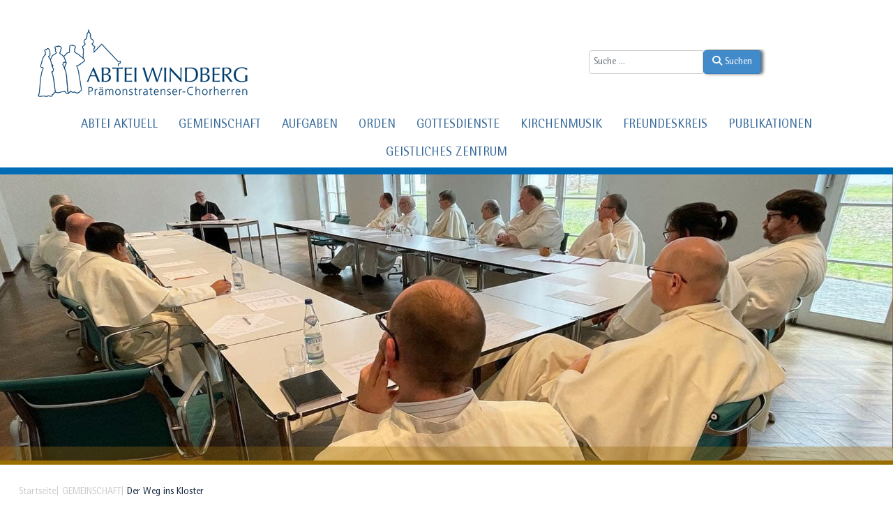

--- FILE ---
content_type: text/html; charset=utf-8
request_url: https://kloster-windberg.de/gemeinschaft/der-weg-ins-kloster
body_size: 7184
content:
<!DOCTYPE html>
<html xmlns="//www.w3.org/1999/xhtml" xml:lang="de-de" lang="de-de" dir="ltr">
<head>
<meta charset="utf-8">
	<meta name="author" content="Super User">
	<meta name="generator" content="Joomla! - Open Source Content Management">
	<title>Kloster Windberg – Der Weg ins Kloster</title>
	<link href="/favicon.ico" rel="icon" type="image/vnd.microsoft.icon">
<link href="/media/vendor/awesomplete/css/awesomplete.css?1.1.7" rel="stylesheet">
	<link href="/media/vendor/joomla-custom-elements/css/joomla-alert.min.css?0.4.1" rel="stylesheet">
	<link href="/media/uikit4/css/uikit.min.css?9ecf7d" rel="stylesheet">
	<link href="/media/plg_system_jcemediabox/css/jcemediabox.min.css?7d30aa8b30a57b85d658fcd54426884a" rel="stylesheet">
	<link href="/templates/abtei-windberg-template-main/css/bootstrap.css" rel="stylesheet">
	<link href="/templates/abtei-windberg-template-main/css/template.css" rel="stylesheet">
	<link href="/media/vendor/fontawesome-free/css/fontawesome.min.css" rel="stylesheet">
	<link href="/media/system/css/joomla-fontawesome.min.css" rel="stylesheet">
<script src="/media/vendor/jquery/js/jquery.min.js?3.7.1"></script>
	<script src="/media/legacy/js/jquery-noconflict.min.js?504da4"></script>
	<script type="application/json" class="joomla-script-options new">{"joomla.jtext":{"MOD_FINDER_SEARCH_VALUE":"Suche &hellip;","COM_FINDER_SEARCH_FORM_LIST_LABEL":"Search Results","JLIB_JS_AJAX_ERROR_OTHER":"Beim Abrufen von JSON-Daten wurde ein HTTP-Statuscode %s zurückgegeben.","JLIB_JS_AJAX_ERROR_PARSE":"Ein Parsing-Fehler trat bei der Verarbeitung der folgenden JSON-Daten auf:<br><code style='color:inherit;white-space:pre-wrap;padding:0;margin:0;border:0;background:inherit;'>%s<\/code>","ERROR":"Fehler","MESSAGE":"Nachricht","NOTICE":"Hinweis","WARNING":"Warnung","JCLOSE":"Schließen","JOK":"OK","JOPEN":"Öffnen"},"finder-search":{"url":"\/component\/finder\/?task=suggestions.suggest&format=json&tmpl=component&Itemid=230"},"system.paths":{"root":"","rootFull":"https:\/\/kloster-windberg.de\/","base":"","baseFull":"https:\/\/kloster-windberg.de\/"},"csrf.token":"994240cbd9f32e1a254e928859b9e925","uikit4.defer":true}</script>
	<script src="/media/system/js/core.min.js?a3d8f8"></script>
	<script src="/media/vendor/awesomplete/js/awesomplete.min.js?1.1.7" defer></script>
	<script src="/media/com_finder/js/finder.min.js?755761" type="module"></script>
	<script src="/media/system/js/messages.min.js?9a4811" type="module"></script>
	<script src="/media/uikit4/js/uikit.min.js?9ecf7d"></script>
	<script src="/media/uikit4/js/uikit-icons.min.js?9ecf7d"></script>
	<script src="/media/plg_system_jcemediabox/js/jcemediabox.min.js?7d30aa8b30a57b85d658fcd54426884a"></script>
	<script src="https://kloster-windberg.de//templates/abtei-windberg-template-main/js/jui/popper.min.js"></script>
	<script src="https://kloster-windberg.de//templates/abtei-windberg-template-main/js/jui/bootstrap.min.js"></script>
	<script src="https://kloster-windberg.de/templates/abtei-windberg-template-main/js/totop.js"></script>
	<script src="https://kloster-windberg.de/templates/abtei-windberg-template-main/js/tt_animation.js"></script>
	<script src="https://kloster-windberg.de/templates/abtei-windberg-template-main/js/customjs.js"></script>
	<script type="application/ld+json">{"@context":"https://schema.org","@graph":[{"@type":"Organization","@id":"https://kloster-windberg.de/#/schema/Organization/base","name":"Kloster Windberg","url":"https://kloster-windberg.de/"},{"@type":"WebSite","@id":"https://kloster-windberg.de/#/schema/WebSite/base","url":"https://kloster-windberg.de/","name":"Kloster Windberg","publisher":{"@id":"https://kloster-windberg.de/#/schema/Organization/base"},"potentialAction":{"@type":"SearchAction","target":"https://kloster-windberg.de/component/finder/search?q={search_term_string}&amp;Itemid=230","query-input":"required name=search_term_string"}},{"@type":"WebPage","@id":"https://kloster-windberg.de/#/schema/WebPage/base","url":"https://kloster-windberg.de/gemeinschaft/der-weg-ins-kloster","name":"Kloster Windberg – Der Weg ins Kloster","isPartOf":{"@id":"https://kloster-windberg.de/#/schema/WebSite/base"},"about":{"@id":"https://kloster-windberg.de/#/schema/Organization/base"},"inLanguage":"de-DE"},{"@type":"Article","@id":"https://kloster-windberg.de/#/schema/com_content/article/413","name":"Der Weg ins Kloster","headline":"Der Weg ins Kloster","inLanguage":"de-DE","isPartOf":{"@id":"https://kloster-windberg.de/#/schema/WebPage/base"}}]}</script>
	<script>jQuery(document).ready(function(){WfMediabox.init({"base":"\/","theme":"standard","width":"","height":"","lightbox":0,"shadowbox":0,"icons":1,"overlay":1,"overlay_opacity":0,"overlay_color":"","transition_speed":500,"close":2,"labels":{"close":"Close","next":"Next","previous":"Previous","cancel":"Cancel","numbers":"{{numbers}}","numbers_count":"{{current}} of {{total}}","download":"Download"},"swipe":true,"expand_on_click":true});});</script>
	<style type="text/css">.menubelowcolumn1 {
	position:relative;
	top:-1px;
}

.blog_intro {
	width:110% !important;
	height:auto !important;	
	position:relative;
	left:-10px !important;	
	top: -10px !important;
}

.blog_intro img{
	width:100% !important;
	height:auto !important;
	
}
.article_content_image {
	margin: 0px 0px 10px 10px !important; /*top right bottom left */
	width: 33% !important;
	float: right;  
   	text-align: left;
}
.article_content_image img{
	width: 100%;
	height: auto;
}
.lead_blog_intro .blog_intro {
	margin: 0px 0px 10px 10px !important; /*top right bottom left */
	width: 33% !important;
	float: right;  
   	text-align: left;
   	margin: 0px;
   	order: -1;
}
.lead_blog_intro .blog_intro img {
	margin: 0px 0px 0px 10px !important; /*top right bottom left */
	width: 33% !important;
	float: right;  
   	text-align: left;
   	order: -1;
}

.blog_content_custom {
	/*height:540px !important;*/
	height:auto; 
}
.paw_post_content_inner
{
	/*height:540px !important;*/
	
}
.com-content-category-blog .paw_article
{
	/*height:640px !important;*/
	height:auto;
	overflow: visible;
	
}
.com-content-article .item-image {
	order: -1;
}
.com-content-category-blog .paw_post_title{
	text-align: left !important;	
	position:relative;
	top: -15px !important;
	margin-left:0px;
}

.subheading-category{
	position:relative;
	top: 30px !important;
	margin-left:5px;
	margin-top:5px;
	font-size: 36px;
	padding-top:10px;
}
.paw_post_title{
	text-align: left !important;	
	margin: 5px 10px 10px 0px !important; /*top right bottom left */
	margin-left:0px;
	font-size: 34px !important;
}

.com-content-article .paw_post_title{
	text-align: left !important;	
	margin: 5px 10px 10px 10px !important; /*top right bottom left */
}
.com-content-article .paw_article{
 margin: 20px 10px 10px 10px !important; /*top right bottom left */
 border=0;
 box-shadow:none;
 }
.com-content-article .paw_post{
 border=0;
 box-shadow:none;
 }
 .paw_post .postcontent p{
 font-size:18px !important;
 }
.paw_post_inner_box {
	border-width:0 !important;
	
}

.com-content-article .paw_post_inner_box::after {
        display:block;
        clear:both;
        content : "";
        position: relative;
        top:-20px;
        left: 13px;
        bottom: 0px;
        height 1px;
        min-width: 75%;  /* or 100px */
        max-width: 75%;
        /* border-bottom:1px solid rgba(157,157,157,1);*/
       border: none;
        margin: 0 auto 0 10px !important; /*top right bottom left */
        padding:4px 0px;
    }

.item-content .paw_post_inner_box::after {
        display:block;
        clear:both;
        content : "";
        position: relative;
        top:-20px;
        left: -10px;
        bottom: 0px;
        max-width:250px;
        height  : 1px;
        width   : 75%;  /* or 100px */
        border-bottom:1px solid rgba(157,157,157,1);
        margin: 0 auto 0 10px !important; /*top right bottom left */
        padding:4px 0px;
    }
    .com-content-category-blog .paw_post_inner_box {
	position:relative;
	top: -10px !important;
	border-width:0 !important;
	
}
.readmore{
	margin-left:10px;
	margin-bottom:5px;
}
#mod-custom133 a
{
font-size:18px;
font-family:Rotis Semi Sans Std", "Open Sans Condensed","Arial";font-weight:400;
font-style:normal;
color:#FFFFFF;
text-shadow:none;
text-align:left;
text-decoration:none;

}
h4{
	line-height:0.8;
}
.footer-widget-area_inner{
	background-color: rgba(0,69,113,1);	
	
}
a:hover{
 font-size: 18px!important;
  font-family: Rotis Semi Sans Std", "Open Sans Condensed","Arial";
  font-weight: 400;
  font-style: normal;
  color: #000000;
  text-shadow: none;
  text-align: left;
  text-decoration: none;
}

a:not(.btn), #paw_content a:focus:not(.btn):not([class^='vm-']), footer#paw_footer .html_content a:not(.btn),footer#paw_footer .html_content a:focus:not(.btn),body:not(.blog-wp) #paw_sidebar_left .html_content a:not(.btn), body:not(.blog-wp) #paw_sidebar_left .html_content a:not(.btn):focus,body:not(.blog-wp) #paw_sidebar_right .html_content a:not(.btn), body:not(.blog-wp) #paw_sidebar_left .html_content a:not(.btn):focus
{
  font-size: 18px;
  font-family: Rotis Semi Sans Std", "Open Sans Condensed","Arial";
  font-weight: 400;
  font-style: normal;
  color: #000000;
  text-shadow: none;
  text-align: left;
  text-decoration: none;
}
a:hover(.btn), #paw_content a:focus:hover(.btn):hover([class^='vm-']), footer#paw_footer .html_content a:hover(.btn),footer#paw_footer .html_content a:focus:hover(.btn),body:hover(.blog-wp) #paw_sidebar_left .html_content a:hover(.btn), body:hover(.blog-wp) #paw_sidebar_left .html_content a:hover(.btn):focus,body:hover(.blog-wp) #paw_sidebar_right .html_content a:hover(.btn), body:hover(.blog-wp) #paw_sidebar_left .html_content a:hover(.btn):focus
{
  font-size: 18px!important;
  font-family: Rotis Semi Sans Std", "Open Sans Condensed","Arial";
  font-weight: 400;
  font-style: normal;
  color: #000000;
  text-shadow: none;
  text-align: left;
  text-decoration: none;
}
.blog-wp .paw_post_title a:not(.btn), .paw_post_title a:not(.btn):focus, .blog-wp #paw_content .paw_post .paw_post_title a:not(.btn):focus.blog-wp #paw_content .paw_post_title a:not(.btn):visited {
    font-size: 24px;
    font-family: "Rotis Semi Sans Std", "Open Sans Condensed","Arial";
    font-weight: 400;
    font-style: normal;
    margin-top: 0;
    margin-bottom: 0;
    color: #696969;
    text-shadow: none;
    text-align: left;
    text-decoration: none;
    text-transform: uppercase;
    background-color: transparent;
}
h4, h4 a:not(.btn), h4 a:not(.btn):hover, h4 a:not(.btn):visited, h4 a:not(.btn):focus, footer#paw_footer .html_content h4, footer#paw_footer .html_content h4 a:not(.btn), footer#paw_footer .html_content h4 a:not(.btn):hover, footer#paw_footer .html_content h4 a:not(.btn):visited, footer#paw_footer .html_content h4 a:not(.btn):focus, body:not(.blog-wp) #paw_sidebar_left .paw_block .html_content h4, body:not(.blog-wp) #paw_sidebar_right .paw_block .html_content h4 {
    font-size: 24px!important;
    font-family: "Rotis Semi Sans Std", "Open Sans Condensed", "Arial";
    font-weight: 400;
    font-style: normal;
    color: #9A711F;
    text-shadow: none;
    text-align: center;
    text-decoration: none;
    margin: 0 0 0 0;
}

h5 {
	 font-size: 28px;
	
}</style>

<meta name="viewport" content="width=device-width, initial-scale=1">
<style type="text/css">
@media (min-width:1024px){header .paw_title_style, header .paw_title_style a, header .paw_title_style a:link, header .paw_title_style a:visited, header .paw_title_style a:hover {
font-size:28px;
}
.paw_slogan_style {
font-size:16px;
}
h1.paw_block_heading, h2.paw_block_heading, h3.paw_block_heading, h4.paw_block_heading, h5.paw_block_heading, h6.paw_block_heading, p.paw_block_heading {
font-size:14px;
}
h1.paw_verticalmenu_heading, h2.paw_verticalmenu_heading, h3.paw_verticalmenu_heading, h4.paw_verticalmenu_heading, h5.paw_verticalmenu_heading, h6.paw_verticalmenu_heading, p.paw_verticalmenu_heading {
font-size:14px;
}
footer#paw_footer #paw_copyright a:not(.btn),#paw_copyright a {
font-size:px;
}
#paw_footer_designed_by_links span#paw_footer_designed_by {
font-size:px;
}
 footer#paw_footer #paw_footer_designed_by_links a:not(.btn) , footer#paw_footer_designed_by_links a:link:not(.btn), footer#paw_footer_designed_by_links a:visited:not(.btn), footer#paw_footer_designed_by_links a:hover:not(.btn) {
font-size:px;
}
}
}
</style>
<style type="text/css">#nav_menu-89 ul li.active a {color:#ffffff;}#nav_menu-89 ul li a:hover, #nav_menu-89 li:hover ul.child li a:hover, #nav_menu-89 li:hover ul.sub-menu li a:hover {color:#ffffff;}#nav_menu-89 ul li a, #nav_menu-89 ul.child li a, #nav_menu-89 li:hover ul.sub-menu li a, #nav_menu-89 li a:visited, #nav_menu-89 li a:focus {color:#ffffff;}</style><!--[if lte IE 8]>
<link rel="stylesheet"  href="/templates/abtei-windberg-template-main/css/menuie.css" type="text/css"/>
<link rel="stylesheet"  href="/templates/abtei-windberg-template-main/css/vmenuie.css" type="text/css"/>
<![endif]-->
<!--[if IE 7]>
<style type="text/css" media="screen">
#paw_vmenu_items  li.paw_vmenu_items_parent {display:inline;}
</style>
<![endif]-->
<!--[if lt IE 9]>
$doc->addScript($template_path.'/js/html5shiv.js');
$doc->addScript($template_path.'/js/respond.js');
<![endif]-->
</head>
<body  class="der-weg-ins-kloster blog-wp"><div class="totopshow">
<a href="#" class="back-to-top"><img alt="Back to Top" src="https://kloster-windberg.de/templates/abtei-windberg-template-main/images/gototop.png"/></a>
</div>
<div class="margin_collapsetop"></div>
<div class="paw_banner_header">
</div>
<div class="margin_collapsetop"></div>
<header id="paw_header">
<div class="margin_collapsetop"></div>
<div id="paw_header_inner">
<div class="paw_header_element_alignment container">
<div class="paw_images_container">
</div>
</div>
<div class="paw_images_container">
<div class="headerforeground01 ">
</div>
<div class="paw_header_logo ">
</div>
</div>
<div class=headerposition1>
<div class="paw_block_parent"><div class="margin_collapsetop"></div><div class="paw_block"><div class="margin_collapsetop"></div><div class="paw_block_without_header"></div><div class="paw_block_content">
<form class="mod-finder js-finder-searchform form-search" action="/component/finder/search?Itemid=230" method="get" role="search">
    <label for="mod-finder-searchword140" class="visually-hidden finder">Suchen</label><div class="mod-finder__search input-group"><input type="text" name="q" id="mod-finder-searchword140" class="js-finder-search-query form-control" value="" placeholder="Suche &hellip;"><button class="btn btn-primary" type="submit"><span class="icon-search icon-white" aria-hidden="true"></span> Suchen</button></div>
            <input type="hidden" name="Itemid" value="230"></form>
</div></div><div class="margin_collapsetop"></div></div>
</div>
</div>
</header>
<div class="paw_banner_header">
</div>
<div class="paw_banner_menu">
</div>
<div class="margin_collapsetop"></div>
<div id="paw_menu"> 
<div class="margin_collapsetop"></div>
<nav class="navbar-default navbar-expand-md navbar">
<div id="paw_menu_inner_in">
<div class="paw_menu_element_alignment container">
</div>
<div id="navigationmenu">
<div class="navbar-header">
<button id="nav-expander" data-target=".nav-menu" data-toggle="collapse" class="navbar-toggle" type="button">
<span class="paw_menu_toggle_button">
<span class="sr-only">
</span>
<span class="icon-bar navbar-toggler-icon">
</span>
<span class="icon-bar navbar-toggler-icon">
</span>
<span class="icon-bar navbar-toggler-icon">
</span>
</span>
<span class="paw_menu_button_text">
Menu
</span>
</button>
</div>
<div id="nav_menu" class="menu-center collapse navbar-collapse nav-menu">
<ul class="paw_menu_items nav navbar-nav nav-center  ">
<li class="paw_menu_items_parent dropdown"><a  class="paw_menu_items_parent_link_arrow dropdown-toggle " href="/" data-toggle="dropdown" ><span class="menuchildicon"></span>ABTEI AKTUELL</a><hr class="horiz_separator" /><ul role="menu" class="child dropdown-menu"><li ><a  href="/abtei-aktuell/grusswort"  ><span class="menuchildicon"></span>Grußwort</a><hr class="separator" /></li></ul></li><li class="paw_menu_items_parent dropdown"><a  class="paw_menu_items_parent_link_arrow dropdown-toggle " href="/gemeinschaft" data-toggle="dropdown" ><span class="menuchildicon"></span>GEMEINSCHAFT</a><hr class="horiz_separator" /><ul role="menu" class="child dropdown-menu"><li class="dropdown dropdown-submenu"><a  class="subchild dropdown-toggle " href="/gemeinschaft/mitbrueder" data-toggle="dropdown" ><span class="menuchildicon"></span>Mitbrüder</a><hr class="separator" /><ul role="menu" class="dropdown-menu sub-menu menu-dropdown-styles"><li ><a  href="/gemeinschaft/mitbrueder/verstorbene-mitbrueder"  ><span class="menuchildicon"></span>Verstorbene Mitbrüder</a><hr class="separator" /></li></ul></li><li class="dropdown dropdown-submenu"><a  class="subchild dropdown-toggle " href="/gemeinschaft/kloster-windberg" data-toggle="dropdown" ><span class="menuchildicon"></span>Kloster Windberg</a><hr class="separator" /><ul role="menu" class="dropdown-menu sub-menu menu-dropdown-styles"><li ><a  href="/gemeinschaft/kloster-windberg/geschichte"  ><span class="menuchildicon"></span>Geschichte</a><hr class="separator" /></li><li ><a  href="/gemeinschaft/kloster-windberg/klosterdorf"  ><span class="menuchildicon"></span>Klosterdorf</a><hr class="separator" /></li><li ><a  href="/gemeinschaft/kloster-windberg/pfarr-klosterkirche"  ><span class="menuchildicon"></span>Pfarr &amp; Klosterkirche</a><hr class="separator" /></li></ul></li><li class="dropdown dropdown-submenu"><a  class="subchild dropdown-toggle " href="/gemeinschaft/der-weg-ins-kloster" data-toggle="dropdown" ><span class="menuchildicon"></span>Der Weg ins Kloster</a><hr class="separator" /><ul role="menu" class="dropdown-menu sub-menu menu-dropdown-styles"><li ><a  href="/gemeinschaft/der-weg-ins-kloster/noviziat"  ><span class="menuchildicon"></span>Noviziat</a><hr class="separator" /></li><li ><a  href="/gemeinschaft/der-weg-ins-kloster/juniorat"  ><span class="menuchildicon"></span>Juniorat</a><hr class="separator" /></li><li ><a  href="/gemeinschaft/der-weg-ins-kloster/profess"  ><span class="menuchildicon"></span>Profess</a><hr class="separator" /></li><li ><a  href="/gemeinschaft/der-weg-ins-kloster/berufungspastoral"  ><span class="menuchildicon"></span>Berufungspastoral</a><hr class="separator" /></li></ul></li><li ><a  href="/gemeinschaft/communio"  ><span class="menuchildicon"></span>Communio</a><hr class="separator" /></li><li ><a  href="/gemeinschaft/kloster-roggenburg"  ><span class="menuchildicon"></span>Kloster Roggenburg</a><hr class="separator" /></li></ul></li><li class="paw_menu_items_parent dropdown"><a  class="paw_menu_items_parent_link_arrow dropdown-toggle " href="/aufgaben" data-toggle="dropdown" ><span class="menuchildicon"></span>AUFGABEN</a><hr class="horiz_separator" /><ul role="menu" class="child dropdown-menu"><li class="dropdown dropdown-submenu"><a  class="subchild dropdown-toggle " href="/aufgaben/pfarrseelsorge" data-toggle="dropdown" ><span class="menuchildicon"></span>Pfarrseelsorge</a><hr class="separator" /><ul role="menu" class="dropdown-menu sub-menu menu-dropdown-styles"><li ><a  href="/aufgaben/pfarrseelsorge/windberg"  ><span class="menuchildicon"></span>Windberg</a><hr class="separator" /></li><li ><a  href="/aufgaben/pfarrseelsorge/hunderdorf"  ><span class="menuchildicon"></span>Hunderdorf</a><hr class="separator" /></li><li ><a  href="/aufgaben/pfarrseelsorge/neukirchen"  ><span class="menuchildicon"></span>Neukirchen</a><hr class="separator" /></li><li ><a  href="/aufgaben/pfarrseelsorge/st-englmar"  ><span class="menuchildicon"></span>St. Englmar</a><hr class="separator" /></li><li ><a  href="/aufgaben/pfarrseelsorge/mitterfels"  ><span class="menuchildicon"></span>Mitterfels</a><hr class="separator" /></li><li ><a  href="/aufgaben/pfarrseelsorge/haselbach"  ><span class="menuchildicon"></span>Haselbach</a><hr class="separator" /></li><li ><a  href="/aufgaben/pfarrseelsorge/sankt-jakob-straubing"  ><span class="menuchildicon"></span>Sankt Jakob Straubing</a><hr class="separator" /></li></ul></li><li ><a  href="/aufgaben/sonderseelsorge"  ><span class="menuchildicon"></span>Sonderseelsorge</a><hr class="separator" /></li><li ><a  href="/aufgaben/jugendbildungsstaette"  ><span class="menuchildicon"></span>Jugendbildungsstätte</a><hr class="separator" /></li><li ><a  href="/aufgaben/geistliches-zentrum"  ><span class="menuchildicon"></span>Geistliches Zentrum</a><hr class="separator" /></li><li ><a  href="/aufgaben/theologische-wissenschaften"  ><span class="menuchildicon"></span>Theologische Wissenschaften</a><hr class="separator" /></li><li ><a  href="/aufgaben/gesamtorden"  ><span class="menuchildicon"></span>Gesamtorden</a><hr class="separator" /></li><li ><a  href="/aufgaben/klosterladen"  ><span class="menuchildicon"></span>Klosterladen</a><hr class="separator" /></li></ul></li><li class="paw_menu_items_parent dropdown"><a  class="paw_menu_items_parent_link_arrow dropdown-toggle " href="/orden" data-toggle="dropdown" ><span class="menuchildicon"></span>ORDEN</a><hr class="horiz_separator" /><ul role="menu" class="child dropdown-menu"><li ><a  href="/orden/spiritualitaet"  ><span class="menuchildicon"></span>Spiritualität</a><hr class="separator" /></li><li ><a  href="/orden/ordensgruender"  ><span class="menuchildicon"></span>Ordensgründer</a><hr class="separator" /></li><li class="dropdown dropdown-submenu"><a  class="subchild dropdown-toggle " href="/orden/ordensregel" data-toggle="dropdown" ><span class="menuchildicon"></span>Ordensregel</a><hr class="separator" /><ul role="menu" class="dropdown-menu sub-menu menu-dropdown-styles"><li ><a  href="/orden/ordensregel/regelvater"  ><span class="menuchildicon"></span>Regelvater</a><hr class="separator" /></li></ul></li><li class="dropdown dropdown-submenu"><a  class="subchild dropdown-toggle " href="/orden/ordensleitung" data-toggle="dropdown" ><span class="menuchildicon"></span>Ordensleitung</a><hr class="separator" /><ul role="menu" class="dropdown-menu sub-menu menu-dropdown-styles"><li ><a  href="/orden/ordensleitung/generalabt"  ><span class="menuchildicon"></span>Generalabt</a><hr class="separator" /></li></ul></li><li class="dropdown dropdown-submenu"><a  class="subchild dropdown-toggle " href="/orden/praemonstratenser-kloester" data-toggle="dropdown" ><span class="menuchildicon"></span>Prämonstratenser Klöster</a><hr class="separator" /><ul role="menu" class="dropdown-menu sub-menu menu-dropdown-styles"><li ><a  href="/orden/praemonstratenser-kloester/deutschsprachig"  ><span class="menuchildicon"></span>Deutschsprachig</a><hr class="separator" /></li><li ><a  href="/orden/praemonstratenser-kloester/weltweit"  ><span class="menuchildicon"></span>Weltweit</a><hr class="separator" /></li><li ><a  href="/orden/praemonstratenser-kloester/ehemalige-sueddeutschland"  ><span class="menuchildicon"></span>Ehemalige Süddeutschland</a><hr class="separator" /></li></ul></li><li ><a  href="/orden/heilige-selige"  ><span class="menuchildicon"></span>Heilige &amp; Selige</a><hr class="separator" /></li><li class="dropdown dropdown-submenu"><a  class="subchild dropdown-toggle " href="/orden/ag-praemonstratensia" data-toggle="dropdown" ><span class="menuchildicon"></span>AG Praemonstratensia</a><hr class="separator" /><ul role="menu" class="dropdown-menu sub-menu menu-dropdown-styles"><li ><a  href="/orden/ag-praemonstratensia/fachtagung-2022"  ><span class="menuchildicon"></span>Fachtagung 2022</a><hr class="separator" /></li><li ><a  href="/orden/ag-praemonstratensia/rundbriefe"  ><span class="menuchildicon"></span>Rundbriefe</a><hr class="separator" /></li></ul></li></ul></li><li class="paw_menu_items_parent dropdown"><a  class="paw_menu_items_parent_link " href="/gottesdienste"  ><span class="menuchildicon"></span>GOTTESDIENSTE</a><hr class="horiz_separator" /></li><li class="paw_menu_items_parent dropdown"><a  class="paw_menu_items_parent_link_arrow dropdown-toggle " href="/kirchenmusik" data-toggle="dropdown" ><span class="menuchildicon"></span>KIRCHENMUSIK</a><hr class="horiz_separator" /><ul role="menu" class="child dropdown-menu"><li ><a  href="/kirchenmusik/festgottesdienste-mit-musik"  ><span class="menuchildicon"></span>Festgottesdienste mit Musik</a><hr class="separator" /></li><li ><a  href="/kirchenmusik/konzerte"  ><span class="menuchildicon"></span>Konzerte</a><hr class="separator" /></li><li ><a  href="/kirchenmusik/kirchenmusiker-choere"  ><span class="menuchildicon"></span>Kirchenmusiker + Chöre</a><hr class="separator" /></li></ul></li><li class="paw_menu_items_parent dropdown"><a  class="paw_menu_items_parent_link_arrow dropdown-toggle " href="/freundeskreis" data-toggle="dropdown" ><span class="menuchildicon"></span>FREUNDESKREIS</a><hr class="horiz_separator" /><ul role="menu" class="child dropdown-menu"><li ><a  href="/freundeskreis/vorstand"  ><span class="menuchildicon"></span>Vorstand</a><hr class="separator" /></li><li ><a  href="/freundeskreis/satzung"  ><span class="menuchildicon"></span>Satzung</a><hr class="separator" /></li><li ><a  href="/freundeskreis/mitglied-werden"  ><span class="menuchildicon"></span>Mitglied werden</a><hr class="separator" /></li><li ><a  href="/freundeskreis/jahreshauptversammlung"  ><span class="menuchildicon"></span>Jahreshauptversammlung</a><hr class="separator" /></li><li ><a  href="/freundeskreis/fahrt"  ><span class="menuchildicon"></span>Fahrt</a><hr class="separator" /></li><li ><a  href="/freundeskreis/windberger-gespraeche"  ><span class="menuchildicon"></span>Windberger Gespräche</a><hr class="separator" /></li></ul></li><li class="paw_menu_items_parent dropdown"><a  class="paw_menu_items_parent_link_arrow dropdown-toggle " href="/publikationen" data-toggle="dropdown" ><span class="menuchildicon"></span>PUBLIKATIONEN</a><hr class="horiz_separator" /><ul role="menu" class="child dropdown-menu"><li class="dropdown dropdown-submenu"><a  class="subchild dropdown-toggle " href="/publikationen/poppe-verlag" data-toggle="dropdown" ><span class="menuchildicon"></span>Poppe-Verlag</a><hr class="separator" /><ul role="menu" class="dropdown-menu sub-menu menu-dropdown-styles"><li ><a  href="/publikationen/poppe-verlag/allgemeine-geschaeftsbedingungen"  ><span class="menuchildicon"></span>Allgemeine Geschäftsbedingungen</a><hr class="separator" /></li></ul></li><li ><a  href="/publikationen/verlagsprogramm"  ><span class="menuchildicon"></span>Verlagsprogramm</a><hr class="separator" /></li><li ><a  href="/publikationen/sonstige-veroeffentlichungen"  ><span class="menuchildicon"></span>Sonstige Veröffentlichungen</a><hr class="separator" /></li></ul></li><li class="paw_menu_items_parent dropdown"><a  class="paw_menu_items_parent_link_arrow dropdown-toggle " href="/geistliches-zentrum" data-toggle="dropdown" ><span class="menuchildicon"></span>GEISTLICHES ZENTRUM</a><hr class="horiz_separator" /><ul role="menu" class="child dropdown-menu"><li ><a  href="/geistliches-zentrum/kursangebot-2026"  ><span class="menuchildicon"></span>Kursangebot 2026</a><hr class="separator" /></li><li ><a  href="/geistliches-zentrum/buchung"  ><span class="menuchildicon"></span>Buchung</a><hr class="separator" /></li><li ><a  href="/geistliches-zentrum/seminarraeume"  ><span class="menuchildicon"></span>Seminarräume</a><hr class="separator" /></li><li ><a  href="/geistliches-zentrum/uebernachtung"  ><span class="menuchildicon"></span>Übernachtung</a><hr class="separator" /></li><li ><a  href="/geistliches-zentrum/unsere-kueche"  ><span class="menuchildicon"></span>Unsere Küche</a><hr class="separator" /></li><li ><a  href="/geistliches-zentrum/allgemeine-geschaeftsbedingungen"  ><span class="menuchildicon"></span>Allgemeine Geschäftsbedingungen</a><hr class="separator" /></li></ul></li></ul>
<div style="clear: both;"></div>
 
</div>
</div>
<div class="paw_images_container">
<div class="paw_menu_logo">
</div>
</div>
</div>
</nav>
</div>
<div class="paw_banner_menu">
<div class="paw_banner_menu_inner_below_widget_container">
<div class="paw_banner_menu_inner_below0 container row">
<div class="cell1 col-xl-12 col-lg-12 col-md-6 col-sm-12 col-xs-12 col-12">
<div>
<div class="menubelowcolumn1">
<div class="moduletable ">
        
<div id="mod-custom142" class="mod-custom custom">
    <p><img src="/images/headers/kw_header05.jpg" alt="kw header16" style="width: 100%;" /></p></div>
</div>

</div>
</div>
</div>
<div class=" visible-lg-block d-xl-block d-lg-block visible-sm-block d-sm-block visible-xs-block d-block" style="clear:both;width:0;"></div>
<div class=" visible-lg-block d-xl-block d-lg-block visible-md-block d-md-block visible-sm-block d-sm-block visible-xs-block d-block" style="clear:both;"></div>
</div>
</div>
<div style="clear: both;"></div>
<div class="paw_banner_menu_inner_below_widget_container">
<div class="paw_banner_menu_inner_below1 container row">
<div class="cell2 col-xl-12 col-lg-12 col-md-6 col-sm-12 col-xs-12 col-12">
<div>
<div class="menubelowcolumn2">
<div class="paw_block_parent"><div class="margin_collapsetop"></div><div class="paw_block"><div class="margin_collapsetop"></div><div class="paw_block_without_header"></div><div class="paw_block_content">
<ol class="breadcrumb">
<li><a href="/" class="pathway">Startseite</a></li><li><a href="/gemeinschaft" class="pathway">GEMEINSCHAFT</a></li><li><span>Der Weg ins Kloster</span></li></ol></div></div><div class="margin_collapsetop"></div></div>
</div>
</div>
</div>
<div class=" visible-lg-block d-xl-block d-lg-block visible-sm-block d-sm-block visible-xs-block d-block" style="clear:both;width:0;"></div>
<div class=" visible-lg-block d-xl-block d-lg-block visible-md-block d-md-block visible-sm-block d-sm-block visible-xs-block d-block" style="clear:both;"></div>
</div>
</div>
<div style="clear: both;"></div>
</div>
<div class="margin_collapsetop"></div>
<div id="paw_page"  class="container">
<div id="paw_content_and_sidebar_container">
<div id="paw_content" class="zero_column">
<div id="paw_content_margin">
<div class="margin_collapsetop"></div>
<div id="system-message-container" aria-live="polite"></div>

<div class="com-content-article item-page"itemscope itemtype="https://schema.org/Article">
<meta itemprop="inLanguage" content="de-DE">
<article class="paw_post list">
<div class="paw_post_content_inner">
<div class="paw_post_inner_box">
<h4 class="paw_post_title">
<a href="/gemeinschaft/der-weg-ins-kloster">
Der Weg ins Kloster</a>
</h1>
</div>
</div>
<div class="paw_article">
<h3>KENNENLERNEN</h3>
<p>&nbsp;</p>
<p>Dem Eintritt in unsere Klostergemeinschaft geht eine Zeit des gegenseitigen Kennenlernens voraus.</p>
<p>Durch Besuche in Windberg lernt der Interessent die Klostergemeinschaft kennen und erhält einen <br />Einblick in das Leben und Arbeiten der Prämonstratenser von Windberg.</p>
<p>In Gesprächen mit dem Verantwortlichen für Berufungspastoral und den Mitbrüdern kann er den <br />Fragen seiner Berufung nachspüren und so prüfen, ob er für ein Leben als Prämonstratenser in Windberg <br />berufen ist.</p>
<p>&nbsp;</p> <div style="clear:both;"></div>
	</div>
</article>
</div>

<div class="margin_collapsetop"></div>
</div><!--content_margin-->
</div><!--content-->
<div style="clear:both;"></div>
</div><!--content_and_sidebar_container-->
</div> <!--ttr_page-->
<div class="footer-widget-area">
<div class="footer-widget-area_inner">
</div>
</div>
<div class="margin_collapsetop"></div>
<footer id="paw_footer">
<div class="margin_collapsetop"></div>
 <div id="paw_footer_inner">
<div id="paw_footer_top_for_widgets">
<div class="paw_footer_top_for_widgets_inner">
</div>
</div>
<div class="paw_footer_bottom_footer">
<div class="paw_footer_bottom_footer_inner">
<div class="paw_footer_element_alignment container">
<div class="paw_images_container">
</div>
</div>
<div class="paw_images_container">
</div>
</div>
</div>
</div>
</footer>
<div class="margin_collapsetop"></div>
<div class="footer-widget-area">
<div class="footer-widget-area_inner">
<div class="paw_footer-widget-area_inner_below_widget_container">
<div class="paw_footer-widget-area_inner_below0 container row">
<div class="cell1 col-xl-3 col-lg-3 col-md-6 col-sm-12 col-xs-12 col-12">
<div>
<div class="footerbelowcolumn1">

<div id="mod-custom135" class="mod-custom custom">
    <p><span style="color: #ffffff;">PRÄMONSTRATENSER-ABTEI WINDBERG</span><br /><span style="color: #ffffff;"> ABT PETRUS-ADRIAN LERCHENMÜLLER </span><br /><span style="color: #ffffff;">Pfarrplatz 22 </span><br /><span style="color: #ffffff;">D-94336 Windberg<br /><br /></span></p>
<p><br /><span style="color: #999999;"><span style="color: #ffffff;">Soziale Medien</span></span><br /><a href="https://www.facebook.com/kloster.windberg/" title="Kloster Windberg | Facebook" target="_blank" rel="noopener"><img src="/images/icon-fb-68px.png" alt="icon insta 68px" width="40" height="40" style="margin-right: 5px;" /></a><a href="https://www.instagram.com/kloster.windberg/" title="Kloster Windberg | Instagram" target="_blank" rel="noopener"><img src="/images/icon-insta-68px.png" alt="icon fb 68px" width="40" height="40" style="margin-right: 5px;" /></a><a href="https://www.tiktok.com/@kloster.windberg" title="Kloster Windberg | TikTok" target="_blank" rel="noopener"><img src="/images/icon-tiktok-68px.png" alt="icon fb 68px" width="40" height="40" style="margin-right: 5px;" /></a></p></div>

</div>
</div>
</div>
<div class=" visible-sm-block d-sm-block visible-xs-block d-block" style="clear:both;width:0;"></div>
<div class="cell2 col-xl-3 col-lg-3 col-md-6 col-sm-12 col-xs-12 col-12">
<div>
<div class="footerbelowcolumn2">

<div id="mod-custom136" class="mod-custom custom">
    <p><span style="color: #ffffff;">EINRICHTUNGEN<br /><a href="https://www.jugendbildungsstaette-windberg.de" title="Jugendbildungsstätte Windberg" target="_blank" rel="noopener" style="color: #ffffff;">Jugendbildungsstätte Windberg</a><a href="https://www.geistliches-zentrum-windberg.de" title="Geistliches Zentrum Windberg" target="_blank" rel="noopener" style="color: #ffffff;"><br />Geistliches Zentrum Windberg</a></span><br /><span style="color: #ffffff;"><a href="/aufgaben/klosterladen" title="Klosterladen Windberg" style="color: #ffffff;">Klosterladen Windberg</a><span></span></span></p></div>

</div>
</div>
</div>
<div class=" visible-md-block d-md-block visible-sm-block d-sm-block visible-xs-block d-block" style="clear:both;width:0;"></div>
<div class="cell3 col-xl-3 col-lg-3 col-md-6 col-sm-12 col-xs-12 col-12">
<div>
<div class="footerbelowcolumn3">

<div id="mod-custom137" class="mod-custom custom">
    <p><span style="color: #ffffff;">PFARREIEN</span></p>
<p><span style="color: #ffffff;"><a href="/aufgaben/pfarrseelsorge/windberg" title="Pfarrei Mariae Himmelfahrt Windberg" style="color: #ffffff;">Pfarrei Mariae Himmelfahrt Windberg</a></span></p>
<p><span style="color: #ffffff;"><a href="https://www.instagram.com/pfarrei.windberg/?utm_source=qr" title="Pfarrei Windberg | Instagram" target="_blank" rel="noopener"><img src="/images/icon-insta-68px.png" width="20" height="20" alt="Pfarrei Windberg | Instagram" style="margin: 0px; vertical-align: top;" /></a><a href="https://www.youtube.com/@pfarreiwindberg" title="Pfarrei Windberg | Youtube" target="_blank" rel="noopener"><img src="/images/stories/kloster/blind.gif" width="8" height="8" alt="blind" style="margin: 0px; vertical-align: top;" /><img src="/images/icon-youtube-68px.png" width="20" height="20" alt="Pfarrei Windberg | Youtube" style="vertical-align: top; margin: 0px;" /></a><img src="/images/stories/kloster/blind.gif" width="8" height="8" alt="blind" style="margin: 0px; vertical-align: top;" />[ <img src="/images/blind.png" width="1" height="1" alt="blind" /><a href="/images/stories/kloster/download/windberg_gottesdienste.pdf" title="Windberger Pfarrbrief | Gottesdienste" target="_blank" style="color: #ffffff;"> Windberger Pfarrbrief  </a>]<br /><a href="https://hunderdorf-pfarrei.de/" title="Pfarrei St. Nikolaus Hunderdorf" target="_blank" rel="noopener" style="color: #ffffff;">Pfarrei St. Nikolaus Hunderdorf</a><br /><a href="https://pfarrei.neukirchen.net/" title="Pfarrei St. Martin Neukirchen" target="_blank" rel="noopener" style="color: #ffffff;">Pfarrei St. Martin Neukirchen</a><br /><a href="https://www.pfarrei-sankt-englmar.de/" title="Pfarrei St. Engelmar St. Englmar" target="_blank" rel="noopener" style="color: #ffffff;">Pfarrei St. Englmar</a><br /><a href="http://www.pfarrei-mitterfels.de/gottesdienste/gottesdienstzeiten-in-der-pfarreingemeinschaft/" title="Pfarreiengemeinschaft Hl. Geist Mitterfels und Haselbach" target="_blank" rel="noopener" style="color: #ffffff;">Pfarrei Hl. Geist Mitterfels | Haselbach</a><span></span><br /><a href="http://www.st-jakob-straubing.de/basilika/startseite.php" title="Pfarrei St. Jakob Straubing" target="_blank" rel="noopener" style="color: #ffffff;">Pfarrei St. Jakob Straubing | Sossau</a></span></p></div>

</div>
</div>
</div>
<div class=" visible-sm-block d-sm-block visible-xs-block d-block" style="clear:both;width:0;"></div>
<div class="cell4 col-xl-3 col-lg-3 col-md-6 col-sm-12 col-xs-12 col-12">
<div>
<div class="footerbelowcolumn4">

<div id="mod-custom133" class="mod-custom custom">
    <p><span style="color: #000000;"><i><ul>
<li style="list-style:none;"><a  href="/leitlinien"  ><span class="menuchildicon"></span>LEITLINIEN</li><li style="list-style:none;"><a  href="/archiv"  ><span class="menuchildicon"></span>ARCHIV</li><li style="list-style:none;"><a  href="/links"  ><span class="menuchildicon"></span>LINKS</li><li style="list-style:none;"><a  href="/kontakt"  ><span class="menuchildicon"></span>KONTAKT</li><li style="list-style:none;"><a  href="/impressum"  ><span class="menuchildicon"></span>IMPRESSUM</li><li style="list-style:none;"><a  href="/datenschutz"  ><span class="menuchildicon"></span>DATENSCHUTZ</li><li style="list-style:none;"><a  href="/haftungsausschluss"  ><span class="menuchildicon"></span>HAFTUNGSAUSSCHLUSS</li></ul>
</i></span></p></div>

</div>
</div>
</div>
<div class=" visible-lg-block d-xl-block d-lg-block visible-md-block d-md-block visible-sm-block d-sm-block visible-xs-block d-block" style="clear:both;width:0;"></div>
<div class=" visible-lg-block d-xl-block d-lg-block visible-md-block d-md-block visible-sm-block d-sm-block visible-xs-block d-block" style="clear:both;"></div>
</div>
</div>
<div style="clear: both;"></div>
</div>
</div>
</body>
</html>


--- FILE ---
content_type: text/css
request_url: https://kloster-windberg.de/templates/abtei-windberg-template-main/css/template.css
body_size: 21367
content:
@font-face
{
 font-family:'Rotis Semi Sans Std';
font-weight:400;
font-style:Normal;
src:url('../Fonts/Rotis Semi Sans Std/RotisSemiSansStd.ttf');
}
@font-face
{
 font-family:'Rotis Semi Sans Std';
font-weight:400;
font-style:Normal;
src:url('../Fonts/Rotis Semi Sans Std/RotisSemiSansStd.ttf');
}
@font-face
{
 font-family:'Rotis Semi Sans Std';
font-weight:400;
font-style:Normal;
src:url('../Fonts/Rotis Semi Sans Std/RotisSemiSansStd.ttf');
}
@font-face
{
 font-family:'Rotis Semi Sans Std';
font-weight:400;
font-style:Normal;
src:url('../Fonts/Rotis Semi Sans Std/RotisSemiSansStd.ttf');
}
@font-face
{
 font-family:'Rotis Semi Sans Std';
font-weight:400;
font-style:Normal;
src:url('../Fonts/Rotis Semi Sans Std/RotisSemiSansStd.ttf');
}
@font-face
{
 font-family:'Rotis Semi Sans Std';
font-weight:400;
font-style:Normal;
src:url('../Fonts/Rotis Semi Sans Std/RotisSemiSansStd.ttf');
}
@font-face
{
 font-family:'Rotis Semi Sans Std';
font-weight:400;
font-style:Normal;
src:url('../Fonts/Rotis Semi Sans Std/RotisSemiSansStd.ttf');
}
@font-face
{
 font-family:'Rotis Semi Sans Std';
font-weight:400;
font-style:Normal;
src:url('../Fonts/Rotis Semi Sans Std/RotisSemiSansStd.ttf');
}
@font-face
{
 font-family:'Rotis Semi Sans Std';
font-weight:400;
font-style:Normal;
src:url('../Fonts/Rotis Semi Sans Std/RotisSemiSansStd.ttf');
}
@font-face
{
 font-family:'Rotis Semi Sans Std';
font-weight:400;
font-style:Normal;
src:url('../Fonts/Rotis Semi Sans Std/RotisSemiSansStd.ttf');
}
@font-face
{
 font-family:'Rotis Semi Sans Std';
font-weight:400;
font-style:Normal;
src:url('../Fonts/Rotis Semi Sans Std/RotisSemiSansStd.ttf');
}
@font-face
{
 font-family:'Rotis Semi Sans Std';
font-weight:400;
font-style:Normal;
src:url('../Fonts/Rotis Semi Sans Std/RotisSemiSansStd.ttf');
}
@font-face
{
 font-family:'Rotis Semi Sans Std';
font-weight:400;
font-style:Normal;
src:url('../Fonts/Rotis Semi Sans Std/RotisSemiSansStd.ttf');
}
@font-face
{
 font-family:'Rotis Semi Sans Std';
font-weight:400;
font-style:Normal;
src:url('../Fonts/Rotis Semi Sans Std/RotisSemiSansStd.ttf');
}
@font-face
{
 font-family:'Rotis Semi Sans Std';
font-weight:400;
font-style:Normal;
src:url('../Fonts/Rotis Semi Sans Std/RotisSemiSansStd.ttf');
}
@font-face
{
 font-family:'Rotis Semi Sans Std';
font-weight:400;
font-style:Normal;
src:url('../Fonts/Rotis Semi Sans Std/RotisSemiSansStd.ttf');
}
@font-face
{
 font-family:'Rotis Semi Sans Std';
font-weight:400;
font-style:Normal;
src:url('../Fonts/Rotis Semi Sans Std/RotisSemiSansStd.ttf');
}
@font-face
{
 font-family:'Rotis Semi Sans Std';
font-weight:400;
font-style:Normal;
src:url('../Fonts/Rotis Semi Sans Std/RotisSemiSansStd.ttf');
}
@font-face
{
 font-family:'Rotis Semi Sans Std';
font-weight:400;
font-style:Normal;
src:url('../Fonts/Rotis Semi Sans Std/RotisSemiSansStd.ttf');
}
@font-face
{
 font-family:'Rotis Semi Sans Std';
font-weight:400;
font-style:Normal;
src:url('../Fonts/Rotis Semi Sans Std/RotisSemiSansStd.ttf');
}
@font-face
{
 font-family:'Rotis Semi Sans Std';
font-weight:400;
font-style:Normal;
src:url('../Fonts/Rotis Semi Sans Std/RotisSemiSansStd.ttf');
}
@font-face
{
 font-family:'Rotis Semi Sans Std';
font-weight:400;
font-style:Normal;
src:url('../Fonts/Rotis Semi Sans Std/RotisSemiSansStd.ttf');
}
@font-face
{
 font-family:'Rotis Semi Sans Std';
font-weight:400;
font-style:Normal;
src:url('../Fonts/Rotis Semi Sans Std/RotisSemiSansStd.ttf');
}
@font-face
{
 font-family:'Rotis Semi Sans Std';
font-weight:400;
font-style:Normal;
src:url('../Fonts/Rotis Semi Sans Std/RotisSemiSansStd.ttf');
}
@font-face
{
 font-family:'Rotis Semi Sans Std';
font-weight:400;
font-style:Normal;
src:url('../Fonts/Rotis Semi Sans Std/RotisSemiSansStd.ttf');
}
@font-face
{
 font-family:'Rotis Semi Sans Std';
font-weight:400;
font-style:Normal;
src:url('../Fonts/Rotis Semi Sans Std/RotisSemiSansStd.ttf');
}
@font-face
{
 font-family:'Rotis Semi Sans Std';
font-weight:400;
font-style:Normal;
src:url('../Fonts/Rotis Semi Sans Std/RotisSemiSansStd.ttf');
}
@font-face
{
 font-family:'Rotis Semi Sans Std';
font-weight:400;
font-style:Normal;
src:url('../Fonts/Rotis Semi Sans Std/RotisSemiSansStd.ttf');
}
@font-face
{
 font-family:'Rotis Semi Sans Std';
font-weight:400;
font-style:Normal;
src:url('../Fonts/Rotis Semi Sans Std/RotisSemiSansStd.ttf');
}
@font-face
{
 font-family:'Rotis Semi Sans Std';
font-weight:400;
font-style:Normal;
src:url('../Fonts/Rotis Semi Sans Std/RotisSemiSansStd.ttf');
}
.container
{
padding-left:0px;padding-right:0px;
}
.row
{
margin-left:0px;margin-right:0px;clear:both; 

}
.col-1, .col-2, .col-3, .col-4, .col-5, .col-6, .col-7, .col-8, .col-9, .col-10, .col-11, .col-12, .col,.col-auto, .col-sm-1, .col-sm-2, .col-sm-3, .col-sm-4, .col-sm-5, .col-sm-6, .col-sm-7, .col-sm-8, .col-sm-9,.col-sm-10, .col-sm-11, .col-sm-12, .col-sm, .col-sm-auto, .col-md-1, .col-md-2, .col-md-3, .col-md-4, .col-md-5,.col-md-6, .col-md-7, .col-md-8, .col-md-9, .col-md-10, .col-md-11, .col-md-12, .col-md, .col-md-auto, .col-lg-1,.col-lg-2, .col-lg-3, .col-lg-4, .col-lg-5, .col-lg-6, .col-lg-7, .col-lg-8, .col-lg-9, .col-lg-10, .col-lg-11,.col-lg-12, .col-lg, .col-lg-auto, .col-xl-1, .col-xl-2, .col-xl-3, .col-xl-4, .col-xl-5, .col-xl-6, .col-xl-7,.col-xl-8, .col-xl-9, .col-xl-10, .col-xl-11, .col-xl-12, .col-xl, .col-xl-auto
{
padding-left:0px;padding-right:0px;
}
.btn-xs, .btn-group-xs > .btn
{
padding:1px 5px;font-size: 12px;line-height:1.5;border-radius:3px;
}
blockquote p:last-child, blockquote ul:last-child, blockquote ol:last-child 
{
margin-bottom:0px;
}
label 
{
margin-bottom:0px;
}
.input-group-addon, .input-group-btn, .input-group .form-control 
{
display:table-cell;
}
.input-group .form-control:first-child, .input-group-addon:first-child, .input-group-btn:first-child > .btn, .input-group-btn:first-child > .btn-group > .btn, .input-group-btn:first-child > .dropdown-toggle, .input-group-btn:last-child > .btn:not(:last-child):not(.dropdown-toggle), .input-group-btn:last-child > .btn-group:not(:last-child) > .btn 
{
border-bottom-right-radius: 0;border-top-right-radius: 0;
}
.input-group .form-control:last-child, .input-group-addon:last-child, .input-group-btn:last-child > .btn, .input-group-btn:last-child > .btn-group > .btn, .input-group-btn:last-child > .dropdown-toggle, .input-group-btn:first-child > .btn:not(:first-child), .input-group-btn:first-child > .btn-group:not(:first-child) > .btn 
{
border-bottom-left-radius: 0;border-top-left-radius: 0;
}
.input-group-btn 
{
position: relative;white-space: nowrap;margin: auto;font-size: 0;
}
@media (min-width: 768px) 
{
.form-horizontal .control-label 
{
text-align: right;margin-bottom: 0;padding-top: 7px;
}
.form-horizontal .form-group-lg .control-label 
{
padding-top: 11px;font-size: 18px;
}
.form-horizontal .form-group-sm .control-label 
{
padding-top: 6px;font-size: 12px;
}
}
.form-inline .control-label 
{
margin-bottom: 0;vertical-align: middle;
}
.navbar-form .control-label 
{
margin-bottom: 0;vertical-align: middle;
}
.navbar .dropdown-toggle::after 
{
content:none;
}
.nav-center > li 
{
margin-left:0px;
}
.list-inline > li 
{
display:inline-block;
}
.navbar-toggle .icon-bar, nav.nav-menu-default .navbar-toggle .icon-bar
{
display:block;width:22px;border-radius:1px;
}
.navbar-toggle .icon-bar + .icon-bar, nav.nav-menu-default .navbar-toggle .icon-bar + .icon-bar
{
margin-top:5px;
}
.navbar-toggle 
{
position: relative;
}
.navbar-header #nav-expander:focus 
{
outline: none;
}
.modal-header 
{
display:block;
}
.img-responsive, .thumbnail > img, .thumbnail a > img, .carousel-inner > .item > img, .carousel-inner > .item > a > img 
{
display:block;max-width:100%;height: auto;
}
.input-group img 
{
vertical-align:middle;
}
#paw_content ul.pagination 
{
justify-content:center;
}
#paw_content ul.pagination li
{
margin:0px;
}
.search.align_left #mod-search-searchword,.search.align_right #mod-search-searchword,.input-group > .form-control, .input-group > .custom-select, .input-group > .custom-file
{
width: 50%;
}
.tab-content > .active.row
{
display: flex;
}
.form-search > form, .input-group > form
{
flex-basis: 100%;
}
#paw_content .container-fluid
{
width:auto;
}
.nav-menu-default .container-fluid
{
display:block;padding:0;
}
#paw_content .pagination 
{
justify-content: center;
}
#paw_content .nav-tabs li 
{
position: relative;
}
.nav.nav-justified 
{
justify-content: space-between;
}
#paw_content .edit .nav-tabs 
{
list-style-image: none;
}
#paw_content .nav-tabs > li > a 
{
border: 1px solid transparent;border-radius: 0px 0px 0 0;display: block;line-height: 1.42;margin-right: 2px;padding: 10px 15px;
}
#paw_content .nav-tabs > li > a.active.show,#paw_content .nav-tabs > li > a.active.show:hover,#paw_content .nav-tabs > li > a.active.show:focus 
{
background-color: #F7F7F7;border: 1px solid #ddd;border-bottom-color: transparent;color: #555555;cursor: default;
}
#paw_content .nav-tabs > li > a:hover,#paw_content .nav-tabs > li > a:focus 
{
background-color: #eeeeee;border-color: #eeeeee #eeeeee #ddd;text-decoration: none;
}
#paw_content .edit ul:not(.woocommerce-error):not(.order_details):not(.nav-tabs) 
{
margin-inline-start: 0;padding-left: 0;
}
#paw_content .edit label 
{
margin-bottom: 5px;
}
div.spaceStyle table tr th, div.spaceStyle table tr td, table.adminlist tr td, table.adminlist tr th 
{
padding: 8px;vertical-align: top;border-top: 1px solid #ddd;line-height: 1.5em;text-align: left;
}
table#cart_summary 
{
background: transparent;
}
form#adminForm .modal
{
display: none;
}
#modules-form .accordion-button 
{
padding: 1rem 1.25rem;text-align: left;font-size: 1rem;background-color: #fff;width: 100%;border-radius: 1px;
}
#navigationmenu a.btn.btn-link.jmodedit 
{
left: 0;position: absolute;
}
#navigationmenu [role=tooltip] 
{
left: 4em;
}
.visually-hidden 
{
position:absolute;clip: rect(0,0,0,0);
}
@media (min-width: 768px) 
{
.navbar-toggle 
{
display: none;
}

}
.navbar-toggle .icon-bar + .icon-bar 
{
margin-top:4px;
}
.navbar-toggle .icon-bar 
{
display:block;width:22px;border-radius:1px;
}
.navbar-toggle 
{
position: relative;
}
#paw_menu_inner_in, .row > h1, .row > h2, .row > h3, .row > h4, .row > h5, .row > h6 
{
flex-basis:100%;
}
.dropdown-toggle::after 
{
border: 0;
}
.clearfix::after, .dl-horizontal dd::after, .container::after, .container-fluid::after, .row::after, .form-horizontal .form-group::after, .btn-toolbar::after, .btn-group-vertical > .btn-group::after, .nav::after, .navbar::after, .navbar-header::after, .navbar-collapse::after, .pager::after, .panel-body::after, .modal-header::after, .modal-footer::after
{
clear:both;
}
.clearfix::before, .clearfix::after, .dl-horizontal dd::before, .container::before, .container-fluid::before, .row::before, .form-horizontal .form-group::before, .btn-toolbar::before, .btn-group-vertical > .btn-group::before, .nav::before, .navbar::before, .navbar-header::before, .navbar-collapse::before, .pager::before, .panel-body::before, .modal-header::before, .modal-footer::before, .dl-horizontal dd::after, .container::after, .container-fluid::after, .row::after, .form-horizontal .form-group::after, .btn-toolbar::after, .btn-group-vertical > .btn-group::after, .nav::after, .navbar::after, .navbar-header::after, .navbar-collapse::after, .pager::after, .panel-body::after, .modal-header::after, .modal-footer::after
{
content:' ';display:table;-webkit-box-sizing:border-box;-moz-box-sizing:border-box;box-sizing:border-box;
}
/* Smartphones (portrait and landscape) ----------- */
@media (min-width: 768px) 
{
.navbar-expand-md 
{
flex-flow:row wrap;
}
.navbar-expand-md .navbar-collapse 
{
display: block !important;
}
.navbar-left 
{
float: left !important;justify-content: flex-start !important;
}
.navbar-right 
{
float: right !important;justify-content: flex-end !important;
}
.nav-center 
{
justify-content: center !important;
}
.nav-justified > li 
{
display: table-cell;
}

}
.nav-justified 
{
width: 100%;
}
.nav-justified > li 
{
float: none;
}
.nav-justified > li > a 
{
text-align: center;
}
.dropdown-menu > li > a, .dropdown-menu > li > span.separate 
{
position: relative;display: block;padding: 3px 20px;clear: both;font-weight: normal;line-height: 1.42;color: #CB0000;white-space: nowrap;
}
#paw_content .nav-tabs li 
{
position: relative;
}
.label 
{
padding: 3px 5px 3px 5px;
border-radius: 3px;
}
a.btn.btn-link.jmodedit:hover + [role=tooltip], .float-end a:hover > [role=tooltip]
{
display: block;position: absolute;
}
[role=tooltip]:not(.show)
{
display: none;padding: .5em;margin: .5em;background: #fff;border: 1px solid #6d757e;box-shadow: 0 0 0.5rem rgb(0 0 0 / 80%);z-index: 101;
}
figure.left.item-image img { 
 float: left; 
 }
form#adminForm .modal { 
 display: none; 
 }
/* desktop view start */ 
body
{
background-color:#FFFFFF;
background:rgba(255,255,255,1);
background-clip:padding-box;margin:0;
background-attachment:fixed;}
 #paw_body_video
{
display: none;
}
 #paw_page
{
max-width:2000px;
min-width:800px;
margin-top:30px;
margin-bottom:0;
border-radius:1px 1px 1px 1px;
border:solid rgba(0,0,0,1);
border-width: 0 0 0 0;
box-shadow:none;background-color:#FFFFFF;
background:rgba(255,255,255,1);
background-clip:padding-box;box-sizing:border-box;
}
@media screen and (min-width:992px) 
{
 .container 
{
width:80%;

}

}
 .navbar 
{
min-height:40px;
}
 .paw_footer_bottom_footer_inner
{
height:0px;
}
 .paw_footer_bottom_footer_inner, #paw_footer_top_for_widgets 
{
position:relative;
margin:0 auto;
}
 #paw_header_inner 
{
height:160px;
position:relative;
}
 #paw_menu .navbar, nav.nav-menu-default
{
height:auto;border-radius:0 0 0 0;
border:solid rgba(0,108,181,1);
border-width: 0 0 10px 0;
box-shadow:none;box-sizing:border-box;}
 #paw_menu_inner_in, nav.nav-menu-default .container-fluid
{
min-height: 40px;
height:auto;
 text-align: center;
width:100%;
position:relative;
margin:0 auto;
}
.paw_images_container
{
min-height: 40px;
}
@media only screen and (min-width:1200px) 
{
 .paw_menu_element_alignment.container 
{
width:80%;}
}
 #paw_menu.fixed-top 
{
position: sticky;}
 input[type="text"], input[type="search"], input[type="password"], input[type="email"], input[type="url"], input[type="tel"], select,input[type="text"], input[type="search"], input[type="password"], input[type="email"], input[type="url"], input[type="tel"], select, input[type="number"], .input-text.qty ,body #paw_content .cart .paw_post input.input-text, .input-group  input#search,.form-search #searchbox #search_query_top,form .search.input-group .form-control,.chzn-container-single .chzn-search input[type="text"]
{
border-radius:4px 4px 4px 4px;
border:solid rgba(204,204,204,1);
border-width: 1px 1px 1px 1px;
box-shadow:none;font-size:14px;
font-family:"Rotis Semi Sans Std","Open Sans Condensed","Arial";font-weight:400;
font-style:normal;
color:#555555;
text-shadow:none;text-align:left;
text-decoration:none;background-color:#FFFFFF;
background:rgba(255,255,255,1);
background-clip:padding-box;padding:6px;
width:100%;
box-sizing:border-box;}
 #paw_header .form-control.input-text, #paw_header .form-control.input-text:hover
{
border-bottom-right-radius:4px;
border-top-right-radius:4px;

}
.paw_prod_attribute .input-group-sm .form-control,.paw_prod_attribute .input-group-sm .form-control:hover,#quantity_wanted_p.input-group-sm .form-control,#quantity_wanted_p.input-group-sm .form-control:hover 
{
border-radius:4px 4px 4px 4px;
}
.form-control::-webkit-input-placeholder, .form-control::-moz-placeholder, .form-control::-ms-input-placeholder 
{
font-size:14px;
font-family:"Rotis Semi Sans Std","Open Sans Condensed","Arial";font-weight:400;
font-style:normal;
color:#555555;
text-shadow:none;text-align:left;
text-decoration:none;opacity:0.6;
}
 input[type="text"]:focus, input[type="search"]:focus, input[type="password"]:focus, input[type="url"]:focus, input[type="email"]:focus, input[type="text"]:focus, input[type="search"]:focus, input[type="password"]:focus, input[type="url"]:focus, input[type="email"]:focus,.form-search #searchbox #search_query_top:focus,.input-text.qty:focus ,body #paw_content .cart .paw_post input.input-text:focus, .input-group  input#search:focus, input[type="number"]:focus
{
border-radius:4px 4px 4px 4px;
border:solid rgba(102,175,233,1);
border-width: 1px 1px 1px 1px;
box-shadow:1px 0 10px rgba(191,222,246,1);font-size:14px;
font-family:"Rotis Semi Sans Std","Open Sans Condensed","Arial";font-weight:400;
font-style:normal;
color:#555555;
text-shadow:none;text-align:left;
text-decoration:none;background-color:#FFFFFF;
background:rgba(255,255,255,1);
background-clip:padding-box;}
 #paw_header .form-control.input-text:focus
{
border-bottom-right-radius:4px;
border-top-right-radius:4px;

}
.paw_prod_attribute .input-group-sm .form-control:focus,#quantity_wanted_p.input-group-sm .form-control:hover 
{
border-radius:4px 4px 4px 4px;
}
 textarea,  textarea.form-control,.form-control, textarea, textarea.form-control,.form-control, div.selector select.form-control,y td textarea#comment
{
border-radius:4px 4px 4px 4px;
border:solid rgba(204,204,204,1);
border-width: 1px 1px 1px 1px;
box-shadow:none;font-size:14px;
font-family:"Rotis Semi Sans Std","Open Sans Condensed","Arial";font-weight:400;
font-style:normal;
color:#555555;
text-shadow:none;text-align:left;
text-decoration:none;background-color:#FFFFFF;
background:rgba(255,255,255,1);
background-clip:padding-box;padding:6px;
width:100%;
box-sizing:border-box;}
 textarea:focus,  textarea.form-control:focus,.form-control:focus, textarea:focus, textarea.form-control:focus,.form-control:focus
{
border-radius:4px 4px 4px 4px;
border:solid rgba(102,175,233,1);
border-width: 1px 1px 1px 1px;
box-shadow:1px 0 10px rgba(191,222,246,1);font-size:14px;
font-family:"Rotis Semi Sans Std","Open Sans Condensed","Arial";font-weight:400;
font-style:normal;
color:#555555;
text-shadow:none;text-align:left;
text-decoration:none;background-color:#FFFFFF;
background:rgba(255,255,255,1);
background-clip:padding-box;}
select, select.form-control,select:focus, select.form-control:focus
{
border-radius: 4px;
border: 1px solid #ccc;
background:white;height:auto;}
.contactformdiv 
{
margin:0 0 0 0;
}
 .jd-simple-contact-form .d-block,  .form-horizontal .control-label 
{
font-size:14px;
font-family:"Rotis Semi Sans Std","Open Sans Condensed","Arial";font-weight:400;
font-style:normal;
color:#000000;
text-shadow:none;text-align:left;
text-decoration:none;padding-right:15px;
}
 .jd-simple-contact-form .custom-file-label,  .form-horizontal span#upload-file 
{
font-size:12px;
font-family:"Rotis Semi Sans Std","Open Sans Condensed","Arial";font-weight:400;
font-style:normal;
color:#000000;
text-shadow:none;text-align:left;
text-decoration:none;}
a:not(.btn), #paw_content a:focus:not(.btn):not([class^='vm-']), footer#paw_footer .html_content a:not(.btn),footer#paw_footer .html_content a:focus:not(.btn),body:not(.blog-wp) #paw_sidebar_left .html_content a:not(.btn), body:not(.blog-wp) #paw_sidebar_left .html_content a:not(.btn):focus,body:not(.blog-wp) #paw_sidebar_right .html_content a:not(.btn), body:not(.blog-wp) #paw_sidebar_left .html_content a:not(.btn):focus
{
font-size:14px;
font-family:"Rotis Semi Sans Std","Open Sans Condensed","Arial";font-weight:400;
font-style:normal;
color:#428BCA;
text-shadow:none;text-align:left;
text-decoration:none;}
 a:visited:not(.btn),footer#paw_footer .html_content a:visited:not(.btn),body:not(.blog-wp) #paw_sidebar_left .html_content a:visited:not(.btn),body:not(.blog-wp) #paw_sidebar_right .html_content a:visited:not(.btn)
{
font-size:14px;
font-family:"Rotis Semi Sans Std","Open Sans Condensed","Arial";font-weight:400;
font-style:normal;
color:#92BCE0;
text-shadow:none;text-align:left;
text-decoration:none;
}
a:hover:not(.btn):not(.vm-btn):not(.vm-button-correct), footer#paw_footer .html_content a:hover:not(.btn),footer#paw_footer .html_content a:visited:hover:not(.btn),body:not(.blog-wp) #paw_sidebar_left .html_content a:not(.btn):hover,body:not(.blog-wp) #paw_sidebar_right .html_content a:not(.btn):hover
{
font-size:14px;
font-family:"Rotis Semi Sans Std","Open Sans Condensed","Arial";font-weight:400;
font-style:normal;
color:#245682;
text-shadow:none;text-align:left;
text-decoration:none;}
 h1, h1 a:not(.btn), h1 a:not(.btn):hover, h1 a:not(.btn):visited, h1 a:not(.btn):focus, footer#paw_footer .html_content h1, footer#paw_footer .html_content h1 a:not(.btn), footer#paw_footer .html_content h1 a:not(.btn):hover, footer#paw_footer .html_content h1 a:not(.btn):visited, footer#paw_footer .html_content h1 a:not(.btn):focus,body:not(.blog-wp) #paw_sidebar_left .paw_block .html_content h1,body:not(.blog-wp) #paw_sidebar_right .paw_block .html_content h1 {
font-size:36px;
font-family:"Rotis Semi Sans Std","Open Sans Condensed","Arial";font-weight:400;
font-style:normal;
color:#9A711F;
text-shadow:none;text-align:left;
text-decoration:none;margin: 0 0 0 0;
}
 h2, h2 a:not(.btn), h2 a:not(.btn):hover, h2 a:not(.btn):focus, h2 a:not(.btn):visited, h2 a:not(.btn):focus, footer#paw_footer .html_content h2, footer#paw_footer .html_content h2 a:not(.btn), footer#paw_footer .html_content h2 a:not(.btn):hover, footer#paw_footer .html_content h2 a:not(.btn):visited, footer#paw_footer .html_content h2 a:not(.btn):focus,body:not(.blog-wp) #paw_sidebar_left .paw_block .html_content h2,body:not(.blog-wp) #paw_sidebar_right .paw_block .html_content h2{
font-size:30px;
font-family:"Rotis Semi Sans Std","Open Sans Condensed","Arial";font-weight:400;
font-style:normal;
color:#9A711F;
text-shadow:none;text-align:center;
text-decoration:none;margin:0 0 0 0;
}
 h3, h3 a:not(.btn), h3 a:not(.btn):hover, h3 a:not(.btn):visited, h3 a:not(.btn):focus, .h3.card-title,  footer#paw_footer .html_content h3, footer#paw_footer .html_content h3 a:not(.btn), footer#paw_footer .html_content h3 a:not(.btn):hover, footer#paw_footer .html_content h3 a:not(.btn):visited, footer#paw_footer .html_content h3 a:not(.btn):focus,body:not(.blog-wp) #paw_sidebar_left .paw_block .html_content h3,body:not(.blog-wp) #paw_sidebar_right .paw_block .html_content h3 {
font-size:24px;
font-family:"Rotis Semi Sans Std","Open Sans Condensed","Arial";font-weight:400;
font-style:normal;
color:#9A711F;
text-shadow:none;text-align:left;
text-decoration:none;margin:0 0 0 0;
}
 h4, h4 a:not(.btn), h4 a:not(.btn):hover, h4 a:not(.btn):visited, h4 a:not(.btn):focus,  footer#paw_footer .html_content h4, footer#paw_footer .html_content h4 a:not(.btn), footer#paw_footer .html_content h4 a:not(.btn):hover, footer#paw_footer .html_content h4 a:not(.btn):visited, footer#paw_footer .html_content h4 a:not(.btn):focus,body:not(.blog-wp) #paw_sidebar_left .paw_block .html_content h4,body:not(.blog-wp) #paw_sidebar_right .paw_block .html_content h4{
font-size:18px;
font-family:"Rotis Semi Sans Std", "Open Sans Condensed","Arial";font-weight:400;
font-style:normal;
color:#9A711F;
text-shadow:none;text-align:center;
text-decoration:none;margin:0 0 0 0;
}
 h5, h5 a:not(.btn), h5 a:not(.btn):hover, h5 a:not(.btn):visited, h5 a:not(.btn):focus, footer#paw_footer .html_content h5, footer#paw_footer .html_content h5 a:not(.btn), footer#paw_footer .html_content h5 a:not(.btn):hover, footer#paw_footer .html_content h5 a:not(.btn):visited, footer#paw_footer .html_content h5 a:not(.btn):focus,body:not(.blog-wp) #paw_sidebar_left .paw_block .html_content h5,body:not(.blog-wp) #paw_sidebar_right .paw_block .html_content h5{
font-size:16px;
font-family:"Rotis Semi Sans Std","Open Sans Condensed","Arial";font-weight:400;
font-style:normal;
color:#9A711F;
text-shadow:none;text-align:left;
text-decoration:none;margin:20px 0 20px 0;
}
 h6, h6 a:not(.btn), h6 a:not(.btn):hover, h6 a:not(.btn):visited, h6 a:not(.btn):focus, footer#paw_footer .html_content h6, footer#paw_footer .html_content h6 a:not(.btn), footer#paw_footer .html_content h6 a:not(.btn):hover, footer#paw_footer .html_content h6 a:not(.btn):visited, footer#paw_footer .html_content h6 a:not(.btn):focus,body:not(.blog-wp) #paw_sidebar_left .paw_block .html_content h6,body:not(.blog-wp) #paw_sidebar_right .paw_block .html_content h6{
font-size:14px;
font-family:"Rotis Semi Sans Std","Open Sans Condensed","Arial";font-weight:400;
font-style:normal;
color:#9A711F;
text-shadow:none;text-align:left;
text-decoration:none;margin:28px 0 28px 0;
}
 h1 span, h1 a:not(.btn), h1 a:not(.btn):hover, h1 a:not(.btn):visited, h1 a:not(.btn):focus, footer#paw_footer .html_content h1 a:not(.btn), footer#paw_footer .html_content h1 a:not(.btn):hover, footer#paw_footer .html_content h1 a:not(.btn):visited, footer#paw_footer .html_content h1 a:not(.btn):focus, h2 span, h2 a:not(.btn), h2 a:not(.btn):hover, h2 a:not(.btn):focus, h2 a:not(.btn):visited, h2 a:not(.btn):focus, footer#paw_footer .html_content h2 a:not(.btn), footer#paw_footer .html_content h2 a:not(.btn):hover, footer#paw_footer .html_content h2 a:not(.btn):visited, footer#paw_footer .html_content h2 a:not(.btn):focus, h3 span, h3 a:not(.btn), h3 a:not(.btn):hover, h3 a:not(.btn):visited, h3 a:not(.btn):focus, footer#paw_footer .html_content h3 a:not(.btn), footer#paw_footer .html_content h3 a:not(.btn):hover, footer#paw_footer .html_content h3 a:not(.btn):visited, footer#paw_footer .html_content h3 a:not(.btn):focus, h4 span, h4 a:not(.btn), h4 a:not(.btn):hover, h4 a:not(.btn):visited, h4 a:not(.btn):focus,  footer#paw_footer .html_content h4 a:not(.btn), footer#paw_footer .html_content h4 a:not(.btn):hover, footer#paw_footer .html_content h4 a:not(.btn):visited, footer#paw_footer .html_content h4 a:not(.btn):focus, h5 span, h5 a:not(.btn), h5 a:not(.btn):hover, h5 a:not(.btn):visited, h5 a:not(.btn):focus, footer#paw_footer .html_content h5 a:not(.btn), footer#paw_footer .html_content h5 a:not(.btn):hover, footer#paw_footer .html_content h5 a:not(.btn):visited, footer#paw_footer .html_content h5 a:not(.btn):focus, h6 span, h6 a:not(.btn), h6 a:not(.btn):hover, h6 a:not(.btn):visited, h6 a:not(.btn):focus, footer#paw_footer .html_content h6 a:not(.btn), footer#paw_footer .html_content h6 a:not(.btn):hover, footer#paw_footer .html_content h6 a:not(.btn):visited, footer#paw_footer .html_content h6 a:not(.btn):focus
{
font-size:1em;
}
p, #paw_html_content_margin p, .paw_article .html_content p,  .paw_block .html_content p, footer #paw_footer_inner .container .html_content p,footer #paw_footer_inner .html_content p
{
font-size:1.29em;
font-family:"Rotis Semi Sans Std","Open Sans Condensed","Arial";font-weight:400;
font-style:normal;
margin-top:1px; margin-bottom:5px;color:#333333;
text-shadow:none;text-align:left;
text-decoration:none;line-height:1.42;
}
 #paw_content ol li, .html_content ol li, .paw_block .html_content ol li, .paw_block .html_content ol li p,.paw_post  .html_content ol li p, #paw_html_content_margin .html_content ol li p, .html_content ol li h1, .html_content ol li h2, .html_content ol li h3, .html_content ol li h4, .html_content ol li h5, .html_content ol li h6,  footer#paw_footer .html_content ol li h1,  footer#paw_footer .html_content ol li h2,  footer#paw_footer .html_content ol li h3,  footer#paw_footer .html_content ol li h4,  footer#paw_footer .html_content ol li h5,  footer#paw_footer .html_content ol li h6
{
font-size:12px;
font-family:"Rotis Semi Sans Std","Open Sans Condensed","Arial";font-weight:400;
font-style:normal;
color:#333333;
text-shadow:none;text-align:justify;
text-decoration:none;}
 #paw_content ol li
{
margin:5px 0 5px 0;
}
 #paw_content ol
{
list-style-type:decimal;
margin-left: 1.2em;
list-style-position:inside;
}
 #paw_content ol li, .editor-styles-wrapper ol li
{
list-style-position:outside ;
text-indent:15px;
margin-left: 1.2em;
}
 #paw_content .html_content ol li p,.html_content ol li p
{
text-indent:15px;
}
 #paw_content .breadcrumb li
{
list-style-position: inside !important;
margin-left: 0 !important;
text-indent: 0;
list-style-type: none;
}
body:not(.paw_ecommerce)  #paw_content ul:not(.nav-pills), .editor-styles-wrapper ul
{
list-style-image:url(../images/HomeDesktoplistimg.png);
}
body:not(.paw_ecommerce)  #paw_content ul li,#paw_sidebar_right .html_content ul li,.paw_post  .html_content ul li p,#paw_html_content_margin .html_content ul li p, .paw_block .html_content ul li, .paw_block .html_content ul li p, .html_content ul li h1, .html_content ul li h2, .html_content ul li h3, .html_content ul li h4, .html_content ul li h5, .html_content ul li h6,  footer#paw_footer .html_content ul li h1,  footer#paw_footer .html_content ul li h2,  footer#paw_footer .html_content ul li h3,  footer#paw_footer .html_content ul li h4,  footer#paw_footer .html_content ul li h5,  footer#paw_footer .html_content ul li h6
{
font-size:12px;
font-family:"Rotis Semi Sans Std","Open Sans Condensed","Arial";font-weight:400;
font-style:normal;
color:#333333;
text-shadow:none;text-align:justify;
text-decoration:none;}
 #paw_content ul li
{
margin:5px 0 5px 0;
}
 #paw_content ul:not(.pagination):not(.button-group ul.add-to-links):not(.paw_prodes_Tab_Title):not(.wc_payment_methods):not(.products):not(.products ul.paw_article):not(.product-images):not(.wc-block-grid__products):not(ul.add-to-links):not(.fabrikButtonsContainer .pull-left):not(.tags.inline):not(.tags.list-inline):not(.pager.pagenav), .blog #paw_content ul:not(.pagination):not(.order_details):not(.products), .editor-styles-wrapper ul
{
text-indent:15px;
margin-left: 1.2em;
}
 #paw_content .html_content ul li p,.html_content ul li p
{
text-indent:15px;
}
 #paw_content div.pager ul
{
text-align: center;
}
.pager li
{
display: inline-flex;
}
 body #paw_content > div div:not(.vm-wrap):not(.vm-orders-information):not([class*='vm-orders']):not(#ui-tabs):not(.tabs) table:not(.shop_table):not(.paw_prochec_table_background):not(.user-details):not(.table-bordered):not(.shopping-cart-table):not(.woocommerce-product-attributes):not(.cart-summary):not(.table-checkout-shipping-method):not(.table-totals):not(.totals) 
{
background: transparent none repeat scroll 0 0;
border-spacing:2px;
border: 0px solid #FFFFFF;
border-collapse: collapse;
}
 #paw_content_margin table
{
width: calc(100% - 0px);
}
 body #paw_content > div div:not(.vm-wrap):not(.vm-orders-information):not([class*='vm-orders']):not(#ui-tabs):not(.tabs) table:not(.shop_table):not(.paw_prochec_table_background):not(.user-details):not(.table-bordered):not(.shopping-cart-table):not(.woocommerce-product-attributes ):not(.cart-summary):not(.table-checkout-shipping-method):not(.table-totals):not(.totals)  > thead > tr > th, body #paw_content > div div:not(.vm-wrap):not(.vm-orders-information):not([class*='vm-orders']):not(#ui-tabs):not(.tabs) table:not(.shop_table):not(.paw_prochec_table_background):not(.user-details):not(.table-bordered):not(.shopping-cart-table):not(.woocommerce-product-attributes ):not(.cart-summary):not(.table-checkout-shipping-method):not(.table-totals):not(.totals)  > tbody > tr > th, body #paw_content > div div:not(.vm-wrap):not(.vm-orders-information):not([class*='vm-orders']):not(#ui-tabs):not(.tabs) table:not(.shop_table):not(.paw_prochec_table_background):not(.user-details):not(.table-bordered):not(.shopping-cart-table):not(.woocommerce-product-attributes ):not(.cart-summary):not(.table-checkout-shipping-method):not(.table-totals):not(.totals)  > thead > tr > td, body #paw_content > div div:not(.vm-wrap):not(.vm-orders-information):not([class*='vm-orders']):not(#ui-tabs):not(.tabs) table:not(.shop_table):not(.paw_prochec_table_background):not(.user-details):not(.table-bordered):not(.shopping-cart-table):not(.woocommerce-product-attributes ):not(.cart-summary):not(.table-checkout-shipping-method):not(.table-totals):not(.totals)  > tbody > tr > td, body #paw_content > div div:not(.vm-wrap):not(.vm-orders-information):not([class*='vm-orders']):not(#ui-tabs):not(.tabs) table:not(.shop_table):not(.paw_prochec_table_background):not(.user-details):not(.table-bordered):not(.shopping-cart-table):not(.woocommerce-product-attributes ):not(.cart-summary):not(.table-checkout-shipping-method):not(.table-totals):not(.totals)  > thead > tr > th 
{
padding:8px 8px 8px 8px;
border: 0px solid #FFFFFF;
border-collapse: collapse;
}
 body #paw_content > div div:not(.vm-wrap):not(.vm-orders-information):not([class*='vm-orders']):not(#ui-tabs):not(.tabs) table:not(.user-details):not(.paw_prochec_table_background):not(.woocommerce-product-attributes ):not(.magento_address_table):not(.magento_shipping_table):not(.collapse_tr):not(.cart-summary):not(.shop_table):not(.table-bordered):not(.table-checkout-shipping-method):not(.table-totals):not(.totals)  td
{
background-color:transparent;
background:rgba(255,255,255,0);
background-clip:padding-box;}
 body:not([class*='elementor']) #paw_content > div div:not(.vm-wrap):not(.vm-orders-information):not([class*='vm-orders']):not(#ui-tabs):not(.tabs) table:not(.shop_table):not(.paw_prochec_table_background):not(.user-details):not(.table-bordered):not(.shopping-cart-table):not(.woocommerce-product-attributes ):not(.cart-summary):not(.table-checkout-shipping-method):not(.table-totals):not(.totals)  tr,  body:not([class*='elementor']) #paw_content > div div:not(.vm-wrap):not(.vm-orders-information):not([class*='vm-orders']):not(#ui-tabs):not(.tabs) table:not(.shop_table):not(.paw_prochec_table_background):not(.user-details):not(.table-bordered):not(.shopping-cart-table):not(.woocommerce-product-attributes ):not(.cart-summary):not(.table-checkout-shipping-method):not(.table-totals):not(.totals)  td{
font-size:12px;
font-family:"Rotis Semi Sans Std","Open Sans Condensed","Arial";font-weight:400;
font-style:normal;
color:#333333;
text-shadow:none;text-align:left;
text-decoration:none;}
 body #paw_content > div div:not(.vm-wrap):not(.vm-orders-information):not([class*='vm-orders']):not(#ui-tabs):not(.tabs) table:not(.shop_table):not(.paw_prochec_table_background):not(.user-details):not(.table-bordered):not(.shopping-cart-table):not(.woocommerce-product-attributes ):not(.cart-summary):not(.table-checkout-shipping-method):not(.table-totals):not(.totals) th
{
font-size:14px;
font-family:"Rotis Semi Sans Std","Open Sans Condensed","Arial";font-weight:400;
font-style:normal;
color:#FFFFFF;
text-shadow:none;text-align:left;
text-decoration:none;background-color:#428BCA;
background:rgba(66,139,202,1);
background-clip:padding-box;}
 #paw_content .activelink a, #paw_content .activelink a:visited, #paw_content .activelink a:hover
{
font-size:14px;
font-family:"Rotis Semi Sans Std","Open Sans Condensed","Arial";font-weight:400;
font-style:normal;
color:#428BCA;
text-shadow:none;text-align:left;
text-decoration:none;}
 #paw_content .hoverlink a, #paw_content .hoverlink a:visited, #paw_content .hoverlink a:hover
{
font-size:14px;
font-family:"Rotis Semi Sans Std","Open Sans Condensed","Arial";font-weight:400;
font-style:normal;
color:#245682;
text-shadow:none;text-align:left;
text-decoration:none;}
 #paw_content .visitedlink a, #paw_content .visitedlink a:visited, #paw_content .visitedlink a:hover
{
font-size:14px;
font-family:"Rotis Semi Sans Std","Open Sans Condensed","Arial";font-weight:400;
font-style:normal;
color:#92BCE0;
text-shadow:none;text-align:left;
text-decoration:none;}
 .badge
{
font-size:14px;
font-family:"Rotis Semi Sans Std","Open Sans Condensed","Arial";font-weight:400;
font-style:normal;
color:#FFFFFF;
text-shadow:none;text-align:left;
text-decoration:none;border-radius:10px 10px 10px 10px;
border:solid transparent;
border-width: 0 0 0 0;
box-shadow:none;background-color:#EEEEEE;
background:rgba(238,238,238,1);
background-clip:padding-box;}
 .badge:hover
{
font-size:14px;
font-family:"Rotis Semi Sans Std","Open Sans Condensed","Arial";font-weight:400;
font-style:normal;
color:#FFFFFF;
text-shadow:none;text-align:left;
text-decoration:none;}
 hr 
{
border-width:1px 0 0 0;
border-color:#959595;
border-style:Solid;
}
 #paw_content label.label, .label, #paw_content div.ask-a-question-view .form-field #askform .submit label, #paw_content ul.tags.list-inline li a.btn.btn-info
{
font-size:11px;
font-family:"Rotis Semi Sans Std","Open Sans Condensed","Arial";font-weight:400;
font-style:normal;
color:#FFFFFF;
text-shadow:none;text-align:left;
text-decoration:none;}
 .label:hover, #paw_content label.label:hover, #paw_content div.ask-a-question-view .form-field #askform .submit label:hover, #paw_content ul.tags.list-inline li a.btn.btn-info:hover
{
font-size:11px;
font-family:"Rotis Semi Sans Std", "Open Sans Condensed","Arial";font-weight:400;
font-style:normal;
color:#FFFFFF;
text-shadow:none;text-align:left;
text-decoration:none;}
 .label-default, #paw_content div.ask-a-question-view .form-field #askform .submit label
{
background-color:#777777;
background:rgba(119,119,119,1);
background-clip:padding-box;}
 .label-primary
{
background-color:#428BCA;
background:rgba(66,139,202,1);
background-clip:padding-box;}
 .label-success
{
background-color:#5CB85C;
background:rgba(92,184,92,1);
background-clip:padding-box;}
 .label-info, #paw_content ul.tags.list-inline li a.btn.btn-info
{
background-color:#5BC0DE;
background:rgba(91,192,222,1);
background-clip:padding-box;}
 .label-warning
{
background-color:#F0AD4E;
background:rgba(240,173,78,1);
background-clip:padding-box;}
 .label-danger
{
background-color:#D9534F;
background:rgba(217,83,79,1);
background-clip:padding-box;}
 .label-default:hover, #paw_content div.ask-a-question-view .form-field #askform .submit label:hover
{
background-color:#777777;
background:rgba(119,119,119,1);
background-clip:padding-box;}
 .label-primary:hover
{
background-color:#428BCA;
background:rgba(66,139,202,1);
background-clip:padding-box;}
 .label-success:hover
{
background-color:#5CB85C;
background:rgba(92,184,92,1);
background-clip:padding-box;}
 .label-info:hover, #paw_content ul.tags.list-inline li a.btn.btn-info:hover
{
background-color:#5BC0DE;
background:rgba(91,192,222,1);
background-clip:padding-box;}
 .label-warning:hover
{
background-color:#F0AD4E;
background:rgba(240,173,78,1);
background-clip:padding-box;}
 .label-danger:hover
{
background-color:#D9534F;
background:rgba(217,83,79,1);
background-clip:padding-box;}
 .alert
{
padding:15px 15px 15px 15px;
}
 .alert-success, .alert-success a,  .alert-success a:hover,  .alert-success a:focus,  .alert-success a:visited,  .alert-success span, .alert-success p, #paw_content .alert-success li
{
border-radius:2px 2px 2px 2px;
border:solid rgba(214,233,198,1);
border-width: 1px 1px 1px 1px;
box-shadow:none;font-size:14px;
font-family:"Arial";
font-weight:400;
font-style:normal;
color:#3C763D;
text-shadow:none;text-align:left;
text-decoration:none;background-color:#DFF0D8;
background:rgba(223,240,216,1);
background-clip:padding-box;}
 .alert-info, .alert-info a,  .alert-info a:hover,  .alert-info a:focus,  .alert-info a:visited,  .alert-info span, .alert-info p, #paw_content .alert-info li
{
border-radius:2px 2px 2px 2px;
border:solid rgba(196,235,243,1);
border-width: 1px 1px 1px 1px;
box-shadow:none;font-size:14px;
font-family:"Rotis Semi Sans Std","Open Sans Condensed","Arial";font-weight:400;
font-style:normal;
color:#31708F;
text-shadow:none;text-align:left;
text-decoration:none;background-color:#D9EDF7;
background:rgba(217,237,247,1);
background-clip:padding-box;}
 .alert-warning, .alert-warning a,  .alert-warning a:hover,  .alert-warning a:focus,  .alert-warning a:visited,  .alert-warning span, .alert-warning p, #paw_content .alert-warning li
{
border-radius:2px 2px 2px 2px;
border:solid rgba(250,235,204,1);
border-width: 1px 1px 1px 1px;
box-shadow:none;font-size:14px;
font-family:"Rotis Semi Sans Std","Open Sans Condensed","Arial";font-weight:400;
font-style:normal;
color:#8A6D3B;
text-shadow:none;text-align:left;
text-decoration:none;background-color:#FCF8E3;
background:rgba(252,248,227,1);
background-clip:padding-box;}
 .alert-danger, .alert-danger a,  .alert-danger a:hover,  .alert-danger a:focus,  .alert-danger a:visited,  .alert-danger span, .alert-danger p, #paw_content .alert-danger li
{
border-radius:2px 2px 2px 2px;
border:solid rgba(235,204,204,1);
border-width: 1px 1px 1px 1px;
box-shadow:none;font-size:14px;
font-family:"Arial";
font-weight:400;
font-style:normal;
color:#A94442;
text-shadow:none;text-align:left;
text-decoration:none;background-color:#F2DEDE;
background:rgba(242,222,222,1);
background-clip:padding-box;}
 #paw_content .pager li > a, #paw_content .pager li > span,  #paw_content .pagination li > a, #paw_content .pagination li > span
{
border-radius:0 0 0 0;
border:solid rgba(221,221,221,1);
border-width: 1px 1px 1px 1px;
box-shadow:none;font-size:12px;
font-family:"Rotis Semi Sans Std","Open Sans Condensed","Arial";font-weight:400;
font-style:normal;
color:#428BCA;
text-shadow:none;text-align:left;
text-decoration:none;background-color:#FFFFFF;
background:rgba(255,255,255,1);
background-clip:padding-box;margin:20px 0 0 1px;
padding:8px 10px 8px 10px;
display:inline-block;}
 #paw_content .pagination .active a, #paw_content .pagination .active > span
{
border-radius:0 0 0 0;
border:solid rgba(66,139,202,1);
border-width: 1px 1px 1px 1px;
box-shadow:none;font-size:12px;
font-family:"Rotis Semi Sans Std","Open Sans Condensed","Arial";font-weight:400;
font-style:normal;
color:#FFFFFF;
text-shadow:none;text-align:left;
text-decoration:none;margin:20px 0 0 1px;
padding:8px 10px 8px 10px;
background-color:#428BCA;
background:rgba(66,139,202,1);
background-clip:padding-box;display:inline-block;}
#paw_content .pagination p.counter.pull-right{
margin:20px 0 0 1px;
}
 #paw_content .pager li > a:hover, #paw_content .pager li > span:hover,  #paw_content .pagination a:hover, #paw_content .pagination > span:hover
{
background-color:#EEEEEE;
background:rgba(238,238,238,1);
background-clip:padding-box;border-radius:0 0 0 0;
border:solid rgba(221,221,221,1);
border-width: 1px 1px 1px 1px;
box-shadow:none;font-size:12px;
font-family:"Rotis Semi Sans Std","Open Sans Condensed","Arial";font-weight:400;
font-style:normal;
color:#2A6496;
text-shadow:none;text-align:left;
text-decoration:none;}
#paw_content blockquote, .editor-styles-wrapper blockquote 
{
border-left:5px Solid #EEEEEE;
background-color:#FFFFFF;
background:rgba(255,255,255,1);
background-clip:padding-box;padding:10px 19px 10px 19px;
}
 .breadcrumb 
{
background-color:transparent;
background:rgba(255,255,255,0);
background-clip:padding-box;border-radius:0 0 0 0;
border:solid transparent;
border-width: 0 0 0 0;
box-shadow:none;margin:0 0 5px 0;
padding:8px 15px 8px 15px;
width:auto;
color:#CBCBCB;
}
 .breadcrumb > li + li:before
{
font-size:14px;
font-family:"Rotis Semi Sans Std","Open Sans Condensed","Arial";font-weight:400;
font-style:normal;
color:#CBCBCB;
text-shadow:none;text-align:left;
text-decoration:none;padding: 0;
content:" | ";
vertical-align:middle;}
 #paw_content .breadcrumb a, #paw_content .breadcrumb li, .paw_block .paw_block_content .breadcrumb li a,footer#paw_footer .paw_block .paw_block_content .breadcrumb li,footer#paw_footer .paw_block .paw_block_content .breadcrumb li a, .paw_block_parent .paw_block .paw_block_content .breadcrumb a
{
font-size:14px;
font-family:"Rotis Semi Sans Std","Open Sans Condensed","Arial";font-weight:400;
font-style:normal;
color:#CBCBCB;
text-shadow:none;text-align:left;
text-decoration:none;vertical-align:middle;}
 .paw_block_content .breadcrumb li
{
display:inline-block;}
 #paw_content .breadcrumb a:hover, #paw_content .breadcrumb li:hover, .paw_block_content .breadcrumb li a:hover,footer#paw_footer .paw_block .paw_block_content .breadcrumb li a:hover, .paw_block_parent .paw_block .paw_block_content .breadcrumb a:hover
{
font-size:14px;
font-family:"Rotis Semi Sans Std","Open Sans Condensed","Arial";font-weight:400;
font-style:normal;
color:#CBCBCB;
text-shadow:none;text-align:left;
text-decoration:none;vertical-align:middle;}
 #paw_content .breadcrumb span, .breadcrumb span
{
font-size:14px;
font-family:"Rotis Semi Sans Std","Open Sans Condensed","Arial";font-weight:400;
font-style:normal;
color:#14243D;
text-shadow:none;text-align:left;
text-decoration:none;vertical-align:middle;}
 .paw_home_html_row0, .paw_home_html_row0
{
border-radius:0 0 0 0;
border:solid transparent;
border-width: 0 0 0 0;
box-shadow:none;background-color:transparent;
background:rgba(255,255,255,0);
background-clip:padding-box;}
 .paw_home_html_column00, .paw_home_html_column00
{
border-radius:0 0 0 0;
border:solid transparent;
border-width: 0 0 0 0;
box-shadow:none;background-color:transparent;
background:rgba(255,255,255,0);
background-clip:padding-box;padding:0 5px 0 5px;
word-wrap:break-word;
box-sizing: border-box;
overflow: hidden;
}
 .paw_home_html_column01, .paw_home_html_column01
{
border-radius:0 0 0 0;
border:solid transparent;
border-width: 0 0 0 0;
box-shadow:none;background-color:transparent;
background:rgba(255,255,255,0);
background-clip:padding-box;padding:0 5px 0 5px;
word-wrap:break-word;
box-sizing: border-box;
overflow: hidden;
}
 .paw_home_html_column02, .paw_home_html_column02
{
border-radius:0 0 0 0;
border:solid transparent;
border-width: 0 0 0 0;
box-shadow:none;background-color:transparent;
background:rgba(255,255,255,0);
background-clip:padding-box;padding:0 5px 0 5px;
word-wrap:break-word;
box-sizing: border-box;
overflow: hidden;
}
 .paw_home_html_column03, .paw_home_html_column03
{
border-radius:0 0 0 0;
border:solid transparent;
border-width: 0 0 0 0;
box-shadow:none;background-color:transparent;
background:rgba(255,255,255,0);
background-clip:padding-box;padding:0 5px 0 5px;
word-wrap:break-word;
box-sizing: border-box;
overflow: hidden;
}
 .paw_home_html_row1, .paw_home_html_row1
{
border-radius:0 0 0 0;
border:solid transparent;
border-width: 0 0 0 0;
box-shadow:none;background-color:transparent;
background:rgba(255,255,255,0);
background-clip:padding-box;}
 .paw_home_html_column10, .paw_home_html_column10
{
border-radius:0 0 0 0;
border:solid transparent;
border-width: 0 0 0 0;
box-shadow:none;background-color:transparent;
background:rgba(255,255,255,0);
background-clip:padding-box;padding:0 5px 0 5px;
word-wrap:break-word;
box-sizing: border-box;
overflow: hidden;
}
 .paw_home_html_column11, .paw_home_html_column11
{
border-radius:0 0 0 0;
border:solid transparent;
border-width: 0 0 0 0;
box-shadow:none;background-color:transparent;
background:rgba(255,255,255,0);
background-clip:padding-box;padding:0 5px 0 5px;
word-wrap:break-word;
box-sizing: border-box;
overflow: hidden;
}
 .paw_home_html_column12, .paw_home_html_column12
{
border-radius:0 0 0 0;
border:solid transparent;
border-width: 0 0 0 0;
box-shadow:none;background-color:transparent;
background:rgba(255,255,255,0);
background-clip:padding-box;padding:0 5px 0 5px;
word-wrap:break-word;
box-sizing: border-box;
overflow: hidden;
}
 .paw_home_html_column13, .paw_home_html_column13
{
border-radius:0 0 0 0;
border:solid transparent;
border-width: 0 0 0 0;
box-shadow:none;background-color:transparent;
background:rgba(255,255,255,0);
background-clip:padding-box;padding:0 5px 0 5px;
word-wrap:break-word;
box-sizing: border-box;
overflow: hidden;
}
 .paw_footer-widget-cell_inner_widget_container
{
background-color:#004571;
background:rgba(0,69,113,1);
background-clip:padding-box;}
 .paw_footer-widget-cell_inner0
{
}
 .footercellcolumn1
{
border-radius:0 0 0 0;
border:solid transparent;
border-width: 0 0 0 0;
box-shadow:none;word-wrap:break-word;
}
 .paw_title_position 
{
top:75.64px;
position:absolute;
z-index:502;
left:1.26%;
right:auto;
display:block;
}
 header .paw_title_style, header#paw_header .block .paw_title_position .paw_title_style a, header .paw_title_style a:link, header .paw_title_style a:visited, header#paw_header .paw_title_style a:hover
{
font-size:28px;
font-family:"Arial";
font-weight:400;
font-style:normal;
color:#428BCA;
text-shadow:none;text-align:left;
text-decoration:none;text-transform:none;
}
 header .paw_title_style, header .paw_title_style a, header .paw_title_style a:link, header .paw_title_style a:visited, header .paw_title_style a:hover
{
margin:0;
padding:0;
background:none;
}
 .paw_slogan_position 
{
top:27.15px;
position:absolute;
z-index:502;
left:26.19%;
right:auto;
display:block;
overflow:hidden;
}
 .paw_slogan_style
{
font-size:24px;
font-family:"Arial";font-weight:400;
font-style:normal;
color:#777777;
text-shadow:none;text-align:left;
text-decoration:none;text-transform:none;
margin:0;
line-height:normal;
padding:0;
background:none;
display: block;
}
 .headerforeground01
{
background: url(../images/headerforeground01.png)  ;
}
 .headerforeground01
{
background-size: 100% 100%;
background-repeat: no-repeat;
display:block;
top:39.5px;
position:absolute;
z-index:502;
left:4.03%;
right:auto;
width: 306px;
height: 103px;
position:absolute;
}
 .headerposition1
{
background-color:#FFFFFF;
background:rgba(255,255,255,1);
background-clip:padding-box;border-radius:0 0 0 0;
border:solid rgba(0,0,0,1);
border-width: 0 0 0 0;
box-shadow:none;width: 315px;
height: 40px;
position:absolute;
top:60px;
position:absolute;
z-index:502;
right: 10.37%;
left:auto;
}
 .paw_header_logo .paw_header_logo_text:last-child 
{
display:none;}
.paw_menu_items .dropdown-menu 
{
padding:0;
}
 .navbar-default.navbar .paw_menu_items.nav .show .sub-menu > li > a 
{
border-radius:0 0 0 0;
border:solid transparent;
border-width: 0 0 0 0;
box-shadow:none;min-width:240px;
line-height:30px;
font-size:18px;
font-family:"Rotis Semi Sans Std","Open Sans Condensed","Arial";font-weight:400;
font-style:normal;
color:#FFFFFF;
text-shadow:none;text-align:left;
text-decoration:none;text-transform:none;
padding:0 5px 0 20px;
}
 .navbar-nav 
{
padding:0;
 list-style:none;
position:relative;
margin:auto;
float:none;
z-index:501;
border:0 !important;
text-align:left;
zoom:1;
}
.navbar-collapse 
{
margin:0 5px 0 5px;
}
#paw_menu #navigationmenu .navbar-collapse, nav.nav-menu-default .navbar-collapse 
{
margin-top:0;
margin-bottom:0;
}
 @media only screen and (min-width: 768px) 
{
 .navbar-nav 
{
padding-top:0 !important;

}

}
 .navbar-default
{
background-color:#FFFFFF;
background:rgba(255,255,255,1);
background-clip:padding-box;border-radius:0 0 0 0;
border:solid rgba(0,108,181,1);
border-width: 0 0 10px 0;
box-shadow:none;margin:0 0 0 0;
padding-top:0;
padding-bottom:0;
box-sizing:content-box}
body .navbar-default 
{
padding-left:0;
padding-right:0;
}
 .menu-center ul.navbar-nav .dropdown-menu, ul.navbar-nav .sub-menu, ul.navbar-nav .dropdown-menu 
{
background-color:#006CB5;
background:rgba(0,108,181,1);
background-clip:padding-box;border-radius:0 0 0 0;
border:solid transparent;
border-width: 0 0 0 0;
box-shadow:none;margin:0;
padding:0;
list-style:none;
}
 ul.navbar-nav .collapse li a 
{
font-size:18px;
font-family:"Rotis Semi Sans Std","Open Sans Condensed","Arial";font-weight:400;
font-style:normal;
color:#FFFFFF;
text-shadow:none;text-align:left;
text-decoration:none;text-transform:none;

}
 #paw_menu  .navbar-nav .show .dropdown-menu > li > a, nav.nav-menu-default .navbar-nav .show .dropdown-menu > li > a 
{
min-width:250px;
line-height:30px;
padding:0 5px 0 20px;
}
@media only screen
and (min-width:992px) 
{
.paw_menu_items .dropdown-menu li:hover > .dropdown-menu 
{
display: block;
}
 .navbar-nav .dropdown-menu > li:hover > a 
{
background-color:#C7DDF5;
background:rgba(199,221,245,1);
background-clip:padding-box;}
 .nav.paw_menu_items  li:hover ul.child{
left:5px;
top:40px;
}
 .paw_menu_items.navbar-nav ul.dropdown-menu .sub-menu 
{
left: 100%;
position: absolute;
top: 0;
visibility: hidden;
margin-top: -1px;
}
ul.paw_menu_items.nav li.dropdown:hover > ul.dropdown-menu 
{
display:block;
}
 .paw_menu_items .dropdown-menu li:hover .sub-menu 
{
visibility: visible;
}
 .paw_menu_items li:hover ul.child li .separate,  .nav.paw_menu_items  li:hover ul.child li a
{
display:block;
font-size:18px;
font-family:"Rotis Semi Sans Std","Open Sans Condensed","Arial";font-weight:400;
font-style:normal;
color:#FFFFFF;
text-shadow:none;text-align:left;
text-decoration:none;text-transform:none;
min-width:240px;
border-radius:0 0 0 0;
border:solid transparent;
border-width: 0 0 0 0;
box-shadow:none;line-height:30px;
margin:0 0 0 0;
padding:0 5px 0 20px;
background-color:#006CB5;
background:rgba(0,108,181,1);
background-clip:padding-box;}
 .paw_menu_items.nav li:hover > a.subchild.subchild, .paw_menu_items.nav  li ul.child li:hover > a 
{
background-color:#C7DDF5;
background:rgba(199,221,245,1);
background-clip:padding-box;border-radius:0 0 0 0;
border:solid transparent;
border-width: 0 0 0 0;
box-shadow:none;color:rgba(51,103,153,1);
}
}
.paw_menu_items.nav li:hover ul.child li.dropdown a.subchild:hover,  .navbar-default.navbar .paw_menu_items.nav li:hover ul.child li a:hover
{
font-size:18px;
font-family:"Rotis Semi Sans Std","Open Sans Condensed","Arial";font-weight:400;
font-style:normal;
color:#336799;
text-shadow:none;text-align:left;
text-decoration:none;text-transform:none;
background-color:#C7DDF5;
background:rgba(199,221,245,1);
background-clip:padding-box;border-radius:0 0 0 0;
border:solid transparent;
border-width: 0 0 0 0;
box-shadow:none;}
@media only screen
and (min-width : 768px)
{
 .nav-center > li
{
display:inline-block;
float:none;
}
 .nav-center 
{
float:none !important;
text-align:center !important;
}
 .nav.paw_menu_items li ul.child
{
left:5px;
top:40px;
}
.paw_menu_items li .child  li ul li:last-child .separator 
{
display:none;
}
.paw_menu_items li .child li:last-child > .separator 
{
display:none !important;
}
}
 .nav.navbar-nav li.paw_menu_items_parent.dropdown 
{
height: auto}
.paw_menu_toggle_button
{
vertical-align:middle;

}
 .nav.paw_menu_items  li .paw_menuitems_parent_link, #paw_menu  .nav.paw_menu_items  li .paw_menu_items_parent_link, .nav.paw_menu_items  li span.separator
{
display:block;
padding-left:10px;
padding-right:10px;
float:left;
background-color:transparent;
background:rgba(255,255,255,0);
background-clip:padding-box;line-height:40px;
font-size:18px;
font-family:"Rotis Semi Sans Std","Open Sans Condensed","Arial";font-weight:400;
font-style:normal;
color:#336799;
text-shadow:none;text-align:left;
text-decoration:none;text-transform:none;
margin:0 5px 0 5px;
border-radius:0 0 0 0;
border:solid rgba(0,0,0,1);
border-width: 0 0 0 0;
box-shadow:none;cursor:pointer;
box-sizing:border-box;
padding-top:0;
padding-bottom:0;
}
 .nav.paw_menu_items  li a.paw_menu_items_parent_link_arrow, .nav.paw_menu_items  li span.separator.paw_menu_items_parent_link_arrow 
{
display:block;
padding-left:10px;
padding-right:10px;
line-height:40px;
font-size:18px;
font-family:"Rotis Semi Sans Std","Open Sans Condensed","Arial";font-weight:400;
font-style:normal;
color:#336799;
text-shadow:none;text-align:left;
text-decoration:none;text-transform:none;
background-color:transparent;
background:rgba(255,255,255,0);
background-clip:padding-box;border-radius:0 0 0 0;
border:solid rgba(0,0,0,1);
border-width: 0 0 0 0;
box-shadow:none;margin:0 5px 0 5px;
box-sizing:border-box;
cursor:pointer;
float:left;
padding-top:0;
padding-bottom:0;
}
 #paw_menu  ul.nav.paw_menu_items  li:hover a:hover.paw_menu_items_parent_link, .paw_menu_items  li:hover a:hover.paw_menu_items_parent_link, .nav.paw_menu_items  li:hover span.separator
{
font-size:18px;
font-family:"Rotis Semi Sans Std","Open Sans Condensed","Arial";font-weight:400;
font-style:normal;
color:#FFFFFF;
text-shadow:none;text-align:left;
text-decoration:none;text-transform:none;
background-color:#006CB5;
background:rgba(0,108,181,1);
background-clip:padding-box;border-radius:0 0 0 0;
border:solid rgba(0,0,0,1);
border-width: 0 0 0 0;
box-shadow:none;}
 .nav.paw_menu_items  li:hover a.paw_menu_items_parent_link_arrow, .nav.paw_menu_items  li:hover span.separator.paw_menu_items_parent_link_arrow 
{
font-size:18px;
font-family:"Rotis Semi Sans Std","Open Sans Condensed","Arial";font-weight:400;
font-style:normal;
color:#FFFFFF;
text-shadow:none;text-align:left;
text-decoration:none;text-transform:none;
background-color:#006CB5;
background:rgba(0,108,181,1);
background-clip:padding-box;border-radius:0 0 0 0;
border:solid rgba(0,0,0,1);
border-width: 0 0 0 0;
box-shadow:none;}
@media only screen
and (min-width : 768px) 
{
body .paw_menu_items.nav  li:hover ul.child li.dropdown a.subchild:hover,  .navbar-default.navbar .paw_menu_items.nav  li.dropdown ul.child li a:hover,  .navbar-default.navbar  .paw_menu_items.nav  li:hover ul.child li a:hover 
{
font-size:18px;
font-family:"Rotis Semi Sans Std","Open Sans Condensed","Arial";font-weight:400;
font-style:normal;
color:#336799;
text-shadow:none;text-align:left;
text-decoration:none;text-transform:none;
background-color:#C7DDF5;
background:rgba(199,221,245,1);
background-clip:padding-box;border-radius:0 0 0 0;
border:solid transparent;
border-width: 0 0 0 0;
box-shadow:none;}
}
 .paw_menu_items.nav  li:hover ul.child li a.subchild:hover
{
 background-color:#C7DDF5;
background:rgba(199,221,245,1);
background-clip:padding-box;background-position:right 2.5px center;
}
 .paw_menu_items  li ul.child li span.separate,  .paw_menu_items  li ul.child li a
{
display:block;
font-size:18px;
font-family:"Rotis Semi Sans Std","Open Sans Condensed","Arial";font-weight:400;
font-style:normal;
color:#FFFFFF;
text-shadow:none;text-align:left;
text-decoration:none;text-transform:none;
min-width:240px;
border-radius:0 0 0 0;
border:solid transparent;
border-width: 0 0 0 0;
box-shadow:none;line-height:30px;
background-color:#006CB5;
background:rgba(0,108,181,1);
background-clip:padding-box;}
 .navbar-default .paw_menu_items.nav li ul.child li a.subchild,   #paw_menu  nav.navbar .paw_menu_items.nav li ul.child li > a.subchild 
{
padding-left:20px;
padding-right:5px;
line-height:30px;
font-size:18px;
font-family:"Rotis Semi Sans Std","Open Sans Condensed","Arial";font-weight:400;
font-style:normal;
color:#FFFFFF;
text-shadow:none;text-align:left;
text-decoration:none;text-transform:none;
background-color:#006CB5;
background:rgba(0,108,181,1);
background-clip:padding-box;border-radius:0 0 0 0;
border:solid transparent;
border-width: 0 0 0 0;
box-shadow:none;}
 .paw_menu_items ul.child li > a.subchild > span.menuarrowicon
{
position: absolute;right: 5px;
top: 10px;
}
.paw_menu_items.nav li:hover ul.child li.dropdown a.subchild:hover,  .navbar-default.navbar .paw_menu_items.nav li:hover ul.child li a:hover
{
font-size:18px;
font-family:"Rotis Semi Sans Std","Open Sans Condensed","Arial";font-weight:400;
font-style:normal;
color:#336799;
text-shadow:none;text-align:left;
text-decoration:none;text-transform:none;
background-color:#C7DDF5;
background:rgba(199,221,245,1);
background-clip:padding-box;border-radius:0 0 0 0;
border:solid transparent;
border-width: 0 0 0 0;
box-shadow:none;}
 #paw_menu  .nav.paw_menu_items  li a.paw_menu_items_parent_link_active_arrow
{
padding-left:10px;
padding-right:10px;
box-sizing:border-box;
font-size:18px;
font-family:"Rotis Semi Sans Std","Open Sans Condensed","Arial";font-weight:400;
font-style:normal;
color:#336799;
text-shadow:none;text-align:left;
text-decoration:none;text-transform:none;
cursor: pointer;
display: block;
line-height:40px;
background-color:transparent;
background:rgba(255,255,255,0);
background-clip:padding-box;border-radius:0 0 0 0;
border:solid rgba(0,0,0,1);
border-width: 0 0 0 0;
box-shadow:none;margin:0 5px 0 5px;
min-height:40px;
float:left;
padding-top:0;
padding-bottom:0;
}
 .nav.paw_menu_items  li a.paw_menu_items_parent_link_active, #paw_menu  .nav.paw_menu_items  li a.paw_menu_items_parent_link_active
{
display:block;
cursor: pointer;
font-size:18px;
font-family:"Rotis Semi Sans Std","Open Sans Condensed","Arial";font-weight:400;
font-style:normal;
color:#336799;
text-shadow:none;text-align:left;
text-decoration:none;text-transform:none;
box-sizing:border-box;
line-height:40px;
padding-left:10px;
padding-right:10px;
background-color:transparent;
background:rgba(255,255,255,0);
background-clip:padding-box;border-radius:0 0 0 0;
border:solid rgba(0,0,0,1);
border-width: 0 0 0 0;
box-shadow:none;margin:0 5px 0 5px;
float:left;
padding-top:0;
padding-bottom:0;
}
  #paw_menu  .nav.paw_menu_items  li.active:hover a.paw_menu_items_parent_link_active,  .nav.paw_menu_items  li.active:hover a.paw_menu_items_parent_link_active
{
font-size:18px;
font-family:"Rotis Semi Sans Std","Open Sans Condensed","Arial";font-weight:400;
font-style:normal;
color:#FFFFFF;
text-shadow:none;text-align:left;
text-decoration:none;text-transform:none;
background-color:#006CB5;
background:rgba(0,108,181,1);
background-clip:padding-box;border-radius:0 0 0 0;
border:solid rgba(0,0,0,1);
border-width: 0 0 0 0;
box-shadow:none;}
  #paw_menu  .nav.paw_menu_items  li.active:hover a.paw_menu_items_parent_link_active_arrow
{
font-size:18px;
font-family:"Rotis Semi Sans Std","Open Sans Condensed","Arial";font-weight:400;
font-style:normal;
color:#FFFFFF;
text-shadow:none;text-align:left;
text-decoration:none;text-transform:none;
background-color:#006CB5;
background:rgba(0,108,181,1);
background-clip:padding-box;border-radius:0 0 0 0;
border:solid rgba(0,0,0,1);
border-width: 0 0 0 0;
box-shadow:none;}
 .paw_menu_items li:hover ul ul,.paw_menu_items li:hover  li:hover ul ul

{
top:-9999px;
background-color:#006CB5;
background:rgba(0,108,181,1);
background-clip:padding-box;}
 .nav.paw_menu_items  li:hover    li:hover  li a.subchild

{
}
 .nav.paw_menu_items  li  ul.child li .separator
{
border-width:0 0 0 0;
border-style:solid;
border-color:#000000;
height:auto;
margin:0 0 0 0;
display:none;
}
 .nav.paw_menu_items li:last-child .horiz_separator 
{
display:none;
}
 .nav.paw_menu_items  li:hover ul.child ul li:last-child .separator, .nav.paw_menu_items  li:hover  li:hover ul li:last-child .separator, .nav.paw_menu_items  li:hover li:hover li:hover ul li:last-child .separator, .nav.paw_menu_items  li:hover  ul.child li:last-child .separator
{
display:none;
}
 .nav.paw_menu_items  li ul.child ul li .separator, .nav.paw_menu_items  li  li:hover ul li .separator, .nav.paw_menu_items  li li:hover li:hover ul li .separator
{
border-width:0 0 0 0;
border-style:solid;
border-color:#000000;
height:auto;
margin:0 0  0 0;
display:none;
}
 .nav.paw_menu_items li .child li ul li:last-child .separator
{
display:none;
}
 .paw_menu_items .horiz_separator
{
float:right;
border-width:0 0 0 0;
border-style:solid;
border-color:#000000;
height:40px;
margin-top:0;
margin-bottom:0;
display:none;
}
 .paw_menu_logo_text 
{
display:none;}
 header #paw_header_inner 
{
background-color:#FFFFFF;
background:rgba(255,255,255,1);
background-clip:padding-box;border-radius:0 0 0 0;
border:solid rgba(231,231,231,1);
border-width: 0 0 0 0;
box-shadow:none;
}
 header#paw_header
{
height:auto;
width:auto;
box-sizing:border-box;
}
 header#paw_header 
{
display:block;position:relative;}
 #paw_header_video
{
display: none;
}
@media only screen and (min-width:1200px) 
{
 .paw_header_element_alignment.container 
{
width:80%;}
}
 #paw_menu 
{
width:auto;

}
 #paw_sidebar_left 
{
display: none;
}
 #paw_sidebar_left 
{
float: right;
clear: none;
width: 18.18%;
}
 #paw_sidebar_left_margin 
{
background-color:#FFFFFF;
background:rgba(255,255,255,1);
background-clip:padding-box;border-radius:0 0 0 0;
border:solid rgba(140,140,140,1);
border-width: 0 0 0 0;
box-shadow:none;box-sizing:border-box;
position:relative;
height: auto !important;
}
 .paw_block .paw_block_content a:not(.btn):hover, #paw_content .paw_block .paw_block_content a:not(.btn):hover:not(.vm-btn):not(.vm-button-correct), #paw_sidebar_left .paw_block .html_content a:not(.btn):hover, #paw_sidebar_right .paw_block .html_content a:not(.btn):hover
{
font-size:24px;
font-family:"Rotis Semi Sans Std","Open Sans Condensed","Arial";font-weight:400;
font-style:normal;
color:#333333;
text-shadow:none;text-align:left;
text-decoration:none;}
 .paw_block a:visited:not(.btn), #paw_content .paw_block a:visited:not(.btn), #paw_sidebar_left .paw_block .html_content a:visited:not(.btn), #paw_sidebar_right .paw_block .html_content a:visited:not(.btn)
{
font-size:12px;
font-family:"Arial";
font-weight:400;
font-style:normal;
color:#000000;
text-shadow:none;text-align:left;
text-decoration:none;}
 .paw_block a:not(.btn), #paw_content .paw_block a:not(.btn), #paw_content .paw_block a:focus:not(.btn), .paw_block a:focus:not(.btn), #paw_sidebar_left .paw_block .html_content a:not(.btn), #paw_sidebar_right .paw_block .html_content a:not(.btn)
{
font-size:24px;
font-family:"Rotis Semi Sans Std","Open Sans Condensed","Arial";font-weight:400;
font-style:normal;
color:#333333;
text-shadow:none;text-align:left;
text-decoration:none;}
 .paw_block_content ul:not(.nav-pills):not(.dropdown-menu)
{
list-style:none outside url(../images/bulleticons00.png);
padding-left: 10px;
}
 .paw_block ul li, .paw_block li, .paw_block li
{
line-height:normal;}
 #paw_sidebar_right 
{
display: none;
}
 #paw_sidebar_right 
{
float: right;
clear: none;
width: 18.18%;
}
 #paw_sidebar_right_margin 
{
background-color:#FFFFFF;
background:rgba(255,255,255,1);
background-clip:padding-box;border-radius:0 0 0 0;
border:solid rgba(140,140,140,1);
border-width: 0 0 0 0;
box-shadow:none;box-sizing:border-box;
position:relative;
height: auto !important;
}
 .paw_verticalmenu 
{
margin:9px 6px 9px 6px;
border-radius:0 0 0 0;
border:solid rgba(0,0,0,1);
border-width: 0 0 0 0;
box-shadow:none;background-color:#FFFFFF;
background:rgba(255,255,255,1);
background-clip:padding-box;text-align:center;
}
 .paw_verticalmenu_header  
{
border-radius:0 0 0 0;
border:solid rgba(211,211,211,1);
border-width: 0 0 1px 0;
box-shadow:none;background-color:#FFFFFF;
background:rgba(255,255,255,1);
background-clip:padding-box;margin:4px 4px 4px 4px;
min-height:30px; 
box-sizing: content-box; 
}
 #paw_page .paw_verticalmenu_content 
{
display:inline-block;
width:90%;
}
@media only screen
and (min-width:992px) 
{
 .paw_vmenu_items.nav li:hover > a.subchild.subchild, .paw_vmenu_items.nav  li ul.child li:hover > a 
{
background-color:#FFFFFF;
background:rgba(255,255,255,1);
background-clip:padding-box;border-radius:0 0 0 0;
border:solid transparent;
border-width: 0 0 0 0;
box-shadow:none;color:rgba(51,51,51,1);
}
}
.paw_vmenu_items.nav li:hover ul.child li.dropdown a.subchild:hover,  .paw_vmenu_items.nav li:hover ul.child li a:hover
{
font-size:14px;
font-family:"Arial";
font-weight:400;
font-style:normal;
color:#333333;
text-shadow:none;text-align:left;
text-decoration:none;text-transform:none;
background-color:#FFFFFF;
background:rgba(255,255,255,1);
background-clip:padding-box;border-radius:0 0 0 0;
border:solid transparent;
border-width: 0 0 0 0;
box-shadow:none;}
@media only screen
and (min-width:992px) 
{
 .sub-menu 
{
position:absolute;
}
 ul.paw_vmenu_items.nav li.dropdown:hover > ul.dropdown-menu 
{
display:block;
top:40px;
margin-top:-40px;
list-style:none;
}
 #paw_sidebar_right ul.paw_vmenu_items.nav li.dropdown:hover > ul.dropdown-menu 
{
left:auto;
right:100%;
}
 .nav-pills li:hover 
{
font-size:14px;
font-family:"Arial";
font-weight:400;
font-style:normal;
color:#333333;
text-shadow:none;text-align:left;
text-decoration:none;text-transform:none;
}
 .paw_vmenu_items .dropdown-menu > li:hover > a 
{
background-color:#FFFFFF;
background:rgba(255,255,255,1);
background-clip:padding-box;}
 .paw_vmenu_items .collapse > li:hover > a 
{
border-radius:0 0 0 0;
border:solid transparent;
border-width: 0 0 0 0;
box-shadow:none;background-color:#FFFFFF;
background:rgba(255,255,255,1);
background-clip:padding-box;}
 ul.paw_vmenu_items.nav li.dropdown:hover ul.collapse li 
{
list-style:none;
}
 .paw_verticalmenu .paw_vmenu_items.nav-pills li.dropdown:hover
{
display:block;
}
 .paw_vmenu_items.nav .menu-dropdown-styles li:hover .sub-menu 
{
visibility: visible;
}
}
@media only screen
and (min-width:992px) 
{
 .paw_vmenu_items  li:hover ul.child
{
left:100%;
top:40px;
margin-top:-40px;
height:auto;
border-radius:0 0 0 0;
border:solid rgba(200,204,204,1);
border-width: 1px 1px 1px 1px;
box-shadow:none;box-sizing:border-box;}

}
@media only screen
and (min-width : 768px)
{
 ul.paw_vmenu_items.nav li.dropdown ul.dropdown-menu 
{
top:40px;
margin-top:-40px;
left:100%;
list-style:none;
}
 ul.paw_vmenu_items.nav ul li.dropdown-submenu.show > ul 
{
display: block;
visibility: visible;
list-style:none;
}
 ul.paw_vmenu_items.nav ul 
{
top:40px;
margin-top:-40px;
left:100%;
list-style:none;
}
 .dropdown-submenu.show > ul 
{
display: block;
visibility: visible;
}

}
 .nav.navbar-nav li.paw_menu_items_parent.dropdown 
{
height: auto}
 ul.paw_vmenu_items.nav-pills .dropdown-menu
{
background-color:#FFFFFF;
background:rgba(255,255,255,1);
background-clip:padding-box;border-radius:0 0 0 0;
border:solid rgba(200,204,204,1);
border-width: 1px 1px 1px 1px;
box-shadow:none;list-style:none;
}
 ul.navbar-nav .collapse li a  
{
font-size:14px;
font-family:"Arial";
font-weight:400;
font-style:normal;
color:#333333;
text-shadow:none;text-align:left;
text-decoration:none;text-transform:none;

}
 .paw_vmenu_items.nav .dropdown-menu > li > a 
{
min-width:160px;
}
 ul.paw_vmenu_items.nav-pills .dropdown-menu > li:hover > a 
{
background-color:#FFFFFF;
background:rgba(255,255,255,1);
background-clip:padding-box;}
 .paw_verticalmenu .paw_verticalmenu_content ul.paw_vmenu_items.nav  .sub-menu > li > a 
{
border-radius:0 0 0 0;
border:solid rgba(0,0,0,1);
border-width: 0 0 0 0;
box-shadow:none;min-width:160px;
line-height:20px;
margin:5px 5px 5px 5px;
}
 .nav-stacked > li + li 
{
margin-top:0;
}
.paw_vmenu_items .dropdown-menu 
{
padding:0;
margin:0;}
 ul.paw_vmenu_items.nav li.dropdown ul.dropdown-menu li.unstyled ul li a 
{
font-size:14px;
font-family:"Arial";
font-weight:400;
font-style:normal;
color:#333333;
text-shadow:none;text-align:left;
text-decoration:none;text-transform:none;
min-width:160px;
border-radius:0 0 0 0;
border:solid rgba(0,0,0,1);
border-width: 0 0 0 0;
box-shadow:none;line-height:20px;
margin:5px 5px 5px 5px;
background-color:#FFFFFF;
background:rgba(255,255,255,1);
background-clip:padding-box;font-family:"Arial";
}
 .nav-pills li 
{
font-size:14px;
font-family:"Arial";
font-weight:400;
font-style:normal;
color:#333333;
text-shadow:none;text-align:left;
text-decoration:none;}
 .paw_hmenu_items.nav-pills li,  .paw_menu_items.nav-pills li 
{
display: inline-block;
}
 .paw_menu_items.nav-pills li .paw_menu_items_parent_link_arrow
{
float: left;
}
 .paw_vmenu_items .collapse > li > a 
{
border-radius:0 0 0 0;
border:solid rgba(0,0,0,1);
border-width: 0 0 0 0;
box-shadow:none;background-color:#FFFFFF;
background:rgba(255,255,255,1);
background-clip:padding-box;min-width:160px;
line-height:20px;
margin:5px 5px 5px 5px;
}
 .paw_verticalmenu .dropdown-menu > li 
{
font-weight: normal;
position: relative;
vertical-align: top;
}
 .nav-pills
{
padding:0;
 list-style:none;
text-align:left;
display:block;
background:none;
z-index:500;
zoom:1;
}
 .nav.paw_vmenu_items  li .paw_vmenuitems_parent_link, .paw_verticalmenu .paw_verticalmenu_content  .nav.paw_vmenu_items  li .paw_vmenu_items_parent_link, .nav.paw_vmenu_items  li span.separator
{
display:block;
padding-left:4px;
padding-right:4px;
background-color:#FFFFFF;
background:rgba(255,255,255,1);
background-clip:padding-box;line-height:40px;
border-radius:0 0 0 0;
border:solid rgba(0,0,0,1);
border-width: 0 0 0 0;
box-shadow:none;font-size:14px;
font-family:"Arial";
font-weight:400;
font-style:normal;
color:#333333;
text-shadow:none;text-align:left;
text-decoration:none;cursor:pointer;
padding-top:0;
padding-bottom:0;
}
 .paw_vmenu_items  li a.paw_vmenu_items_parent_link_arrow, .nav.paw_vmenu_items  li a.paw_vmenu_items_parent_link_arrow
{
display:block;
padding-left:4px;
padding-right:4px;
background-color:#FFFFFF;
background:url(../images/vmenuMainArrow00.png),rgba(255,255,255,1);
background-repeat:no-repeat;
 background-size:auto;
 background-position:right center;
 background-clip:padding-box;line-height:40px;
border-radius:0 0 0 0;
border:solid rgba(0,0,0,1);
border-width: 0 0 0 0;
box-shadow:none;font-size:14px;
font-family:"Arial";
font-weight:400;
font-style:normal;
color:#333333;
text-shadow:none;text-align:left;
text-decoration:none;cursor:pointer;
padding-top:0;
padding-bottom:0;
}
 .nav.paw_vmenu_items  li a.paw_vmenu_items_parent_link_arrow, .nav.paw_vmenu_items  li span.separator.paw_vmenu_items_parent_link_arrow 
{
display:block;
padding-left:4px;
padding-right:14px;
line-height:40px;
font-size:14px;
font-family:"Arial";
font-weight:400;
font-style:normal;
color:#333333;
text-shadow:none;text-align:left;
text-decoration:none;background-color:#FFFFFF;
background:rgba(255,255,255,1);
background-clip:padding-box;border-radius:0 0 0 0;
border:solid rgba(0,0,0,1);
border-width: 0 0 0 0;
box-shadow:none;cursor:pointer;
padding-top:0;
padding-bottom:0;
}
 .paw_verticalmenu .paw_verticalmenu_content  ul.nav.paw_vmenu_items  li:hover a:hover.paw_vmenu_items_parent_link, .paw_vmenu_items  li:hover a:hover.paw_vmenu_items_parent_link, .nav.paw_vmenu_items  li:hover span.separator
{
font-size:14px;
font-family:"Arial";
font-weight:400;
font-style:normal;
color:#333333;
text-shadow:none;text-align:left;
text-decoration:none;text-transform:none;
background-color:#FFFFFF;
background:rgba(255,255,255,1);
background-clip:padding-box;border-radius:0 0 0 0;
border:solid rgba(0,0,0,1);
border-width: 0 0 0 0;
box-shadow:none;line-height:40px;
}
 .nav.paw_vmenu_items  li:hover a.paw_vmenu_items_parent_link_arrow, .nav.paw_vmenu_items  li:hover span.separator.paw_vmenu_items_parent_link_arrow 
{
font-size:14px;
font-family:"Arial";
font-weight:400;
font-style:normal;
color:#333333;
text-shadow:none;text-align:left;
text-decoration:none;text-transform:none;
background-color:#FFFFFF;
background:rgba(255,255,255,1);
background-clip:padding-box;border-radius:0 0 0 0;
border:solid rgba(0,0,0,1);
border-width: 0 0 0 0;
box-shadow:none;line-height:40px;
}
@media only screen
and (min-width : 768px) 
{
body .paw_vmenu_items.nav  li:hover ul.child li.dropdown a.subchild:hover,  .paw_vmenu_items.nav  li.dropdown ul.child li a:hover,   .paw_verticalmenu  .paw_vmenu_items.nav  li:hover ul.child li a:hover 
{
background-color:#FFFFFF;
background:rgba(255,255,255,1);
background-clip:padding-box;border-radius:0 0 0 0;
border:solid transparent;
border-width: 0 0 0 0;
box-shadow:none;font-size:14px;
font-family:"Arial";
font-weight:400;
font-style:normal;
color:#333333;
text-shadow:none;text-align:left;
text-decoration:none;text-transform:none;
}
}
 .paw_vmenu_items.nav  li:hover ul.child li a.subchild:hover
{
 padding-left:0;
padding-right:0;
background-color:#FFFFFF;
background:rgba(255,255,255,1);
background-clip:padding-box;background-position:right 2.5px center;
}
 .paw_verticalmenu ul.nav.paw_vmenu_items  li ul.child li a,.paw_vmenu_items li ul.child li.show a,ul.paw_vmenu_items.nav li.dropdown ul.dropdown-menu li.unstyled ul li a 
{
font-size:14px;
font-family:"Arial";
font-weight:400;
font-style:normal;
color:#333333;
text-shadow:none;text-align:left;
text-decoration:none;text-transform:none;
border-radius:0 0 0 0;
border:solid rgba(0,0,0,1);
border-width: 0 0 0 0;
box-shadow:none;line-height:20px;
text-indent:5px;
background-color:#FFFFFF;
background:rgba(255,255,255,1);
background-clip:padding-box;margin:5px 5px 5px 5px;
padding:0 0 0 0;
min-width:160px;
}
 .navbar-default .paw_vmenu_items.nav li ul.child li a.subchild,   .paw_verticalmenu  nav.navbar .paw_vmenu_items.nav li ul.child li > a.subchild 
{
line-height:20px;
font-size:14px;
font-family:"Arial";
font-weight:400;
font-style:normal;
color:#333333;
text-shadow:none;text-align:left;
text-decoration:none;text-transform:none;
background-color:#FFFFFF;
background:rgba(255,255,255,1);
background-clip:padding-box;border-radius:0 0 0 0;
border:solid rgba(0,0,0,1);
border-width: 0 0 0 0;
box-shadow:none;min-width:160px;
margin:5px 5px 5px 5px;
padding:0 0 0 0;
}
.paw_vmenu_items.nav li:hover ul.child li.dropdown a.subchild:hover,  .paw_vmenu_items.nav li:hover ul.child li a:hover
{
font-size:14px;
font-family:"Arial";
font-weight:400;
font-style:normal;
color:#333333;
text-shadow:none;text-align:left;
text-decoration:none;text-transform:none;
background-color:#FFFFFF;
background:rgba(255,255,255,1);
background-clip:padding-box;border-radius:0 0 0 0;
border:solid transparent;
border-width: 0 0 0 0;
box-shadow:none;}
 .paw_verticalmenu .paw_verticalmenu_content  .nav.paw_vmenu_items  li a.paw_vmenu_items_parent_link_active_arrow
{
padding-left:4px;
padding-right:14px;
font-size:14px;
font-family:"Arial";
font-weight:400;
font-style:normal;
color:#333333;
text-shadow:none;text-align:left;
text-decoration:none;text-transform:none;
cursor: pointer;
display: block;
line-height:40px;
background-color:#E7E7E7;
background:rgba(231,231,231,1);
background-clip:padding-box;border-radius:0 0 0 0;
border:solid rgba(0,0,0,1);
border-width: 0 0 0 0;
box-shadow:none;padding-top:0;
padding-bottom:0;
}
 .nav.paw_vmenu_items  li a.paw_vmenu_items_parent_link_active, .paw_verticalmenu .paw_verticalmenu_content  .nav.paw_vmenu_items  li a.paw_vmenu_items_parent_link_active
{
display:block;
cursor: pointer;
padding-left:4px;
padding-right:4px;
font-size:14px;
font-family:"Arial";
font-weight:400;
font-style:normal;
color:#333333;
text-shadow:none;text-align:left;
text-decoration:none;text-transform:none;
line-height:40px;
background-color:#E7E7E7;
background:rgba(231,231,231,1);
background-clip:padding-box;border-radius:0 0 0 0;
border:solid rgba(0,0,0,1);
border-width: 0 0 0 0;
box-shadow:none;padding-top:0;
padding-bottom:0;
}
  .paw_verticalmenu  .nav.paw_vmenu_items  li.active:hover a.paw_vmenu_items_parent_link_active,  .nav.paw_vmenu_items  li.active:hover a.paw_vmenu_items_parent_link_active
{
font-size:14px;
font-family:"Arial";
font-weight:400;
font-style:normal;
color:#333333;
text-shadow:none;text-align:left;
text-decoration:none;text-transform:none;
background-color:#FFFFFF;
background:rgba(255,255,255,1);
background-clip:padding-box;border-radius:0 0 0 0;
border:solid rgba(0,0,0,1);
border-width: 0 0 0 0;
box-shadow:none;}
  .paw_verticalmenu  .nav.paw_vmenu_items  li.active:hover a.paw_vmenu_items_parent_link_active_arrow
{
font-size:14px;
font-family:"Arial";
font-weight:400;
font-style:normal;
color:#333333;
text-shadow:none;text-align:left;
text-decoration:none;text-transform:none;
background-color:#FFFFFF;
background:rgba(255,255,255,1);
background-clip:padding-box;border-radius:0 0 0 0;
border:solid rgba(0,0,0,1);
border-width: 0 0 0 0;
box-shadow:none;}
 .paw_vmenu_items ul 
{
position:absolute;
background-color:#FFFFFF;
background:rgba(255,255,255,1);
background-clip:padding-box;border-radius:0 0 0 0;
border:solid rgba(200,204,204,1);
border-width: 1px 1px 1px 1px;
box-shadow:none;box-sizing:border-box;}
 .paw_vmenu_items li:hover ul ul,.paw_vmenu_items li:hover  li:hover ul ul

{
background-color:#FFFFFF;
background:rgba(255,255,255,1);
background-clip:padding-box;}
 .nav.paw_vmenu_items  li:hover    li:hover  li a.subchild

{
}
 .nav.paw_vmenu_items  li  ul.child li .separator
{
border-width:0 0 0 0;
border-style:solid;
border-color:#000000;
height:auto;
margin:0 5px  0 5px;
display:none;
}
 .nav.paw_vmenu_items li:last-child .horiz_separator 
{
display:none;
}
 .nav.paw_vmenu_items  li:hover ul.child ul li:last-child .separator, .nav.paw_vmenu_items  li:hover  li:hover ul li:last-child .separator, .nav.paw_vmenu_items  li:hover li:hover li:hover ul li:last-child .separator, .nav.paw_vmenu_items  li:hover  ul.child li:last-child .separator
{
display:none;
}
 .nav.paw_vmenu_items  li ul.child ul li .separator, .nav.paw_vmenu_items  li  li:hover ul li .separator, .nav.paw_vmenu_items  li li:hover li:hover ul li .separator
{
border-width:0 0 0 0;
border-style:solid;
border-color:#000000;
height:auto;
margin:0 5px  0 5px;
display:none;
}
 .nav.paw_vmenu_items li .child li ul li:last-child .separator
{
display:none;
}
 .paw_vmenu_items .horiz_separator
{
border-width:0 0 0 0;
border-style:solid;
border-color:#000000;
height:auto;
margin-left:0;
margin-right:0;
display:none;
}
 .paw_menu_logo_text 
{
display:none;}
 footer 
{
width:100%;
position: relative;
}
 #paw_footer_inner 
{
display: none;border-radius:0 0 0 0;
border:solid rgba(220,220,220,1);
border-width: 1px 0 0 0;
box-shadow:none;}
 footer 
{
margin-left:auto;
margin-right:auto;
}
 .paw_footer_bottom_footer 
{
height:0px;
}
 #paw_footer_inner .container p,  #paw_footer_inner p 
{
font-size:14px;
font-family:"Rotis Semi Sans Std","Open Sans Condensed","Arial";font-weight:400;
font-style:normal;
color:#000000;
text-shadow:none;text-align:left;
text-decoration:none;}
 footer h1, footer h1 a, footer h1 a:hover, footer h1 a:visited
{
font-size:36px;
font-family:"Rotis Semi Sans Std","Open Sans Condensed","Arial";font-weight:400;
font-style:normal;
color:#000000;
text-shadow:none;text-align:left;
text-decoration:none;margin:0 0 0 0;
}
 footer h2, footer h2 a, footer h2 a:hover, footer h2 a:visited
{
font-size:30px;
font-family:"Rotis Semi Sans Std","Open Sans Condensed","Arial";font-weight:400;
font-style:normal;
color:#000000;
text-shadow:none;text-align:left;
text-decoration:none;margin:0 0 0 0;
}
 footer h3, footer h3 a, footer h3 a:hover, footer h3 a:visited
{
font-size:24px;
font-family:"Rotis Semi Sans Std","Open Sans Condensed","Arial";font-weight:400;
font-style:normal;
color:#000000;
text-shadow:none;text-align:left;
text-decoration:none;margin:0 0 0 0;
}
 footer h4, footer h4 a, footer h4 a:hover, footer h4 a:visited
{
font-size:18px;
font-family:"Rotis Semi Sans Std","Open Sans Condensed","Arial";font-weight:400;
font-style:normal;
color:#000000;
text-shadow:none;text-align:left;
text-decoration:none;margin:0 0 0 0;
}
 footer h5, footer h5 a, footer h5 a:hover, footer h5 a:visited
{
font-size:14px;
font-family:"Rotis Semi Sans Std","Open Sans Condensed","Arial";font-weight:400;
font-style:normal;
color:#000000;
text-shadow:none;text-align:left;
text-decoration:none;margin:0 0 0 0;
}
 footer h6, footer h6 a, footer h6 a:hover, footer h6 a:visited
{
font-size:12px;
font-family:"Rotis Semi Sans Std","Open Sans Condensed","Arial";font-weight:400;
font-style:normal;
color:#000000;
text-shadow:none;text-align:left;
text-decoration:none;margin:0 0 0 0;
}
 footer ol li
{
font-size:8px;
font-family:"Rotis Semi Sans Std","Open Sans Condensed","Arial";font-weight:400;
font-style:normal;
color:#000000;
text-shadow:none;text-align:left;
text-decoration:none;margin:0 0 0 0;
list-style-position:inside;
}
 footer ol
{
list-style-type:decimal;
}
footer ol li
{
list-style-position:outside !important;
text-indent:0;
}
 footer ul 
{
list-style:none;
}
 footer ul li
{
font-size:12px;
font-family:"Rotis Semi Sans Std","Open Sans Condensed","Arial";font-weight:400;
font-style:normal;
color:#000000;
text-shadow:none;text-align:left;
text-decoration:none;margin:0 0 0 0;
}
footer ul li
{
list-style-position:outside !important;
text-indent:0;
}
 footer#paw_footer a:not(.btn), footer#paw_footer a:not(.btn):focus
{
font-size:14px;
font-family:"Rotis Semi Sans Std","Open Sans Condensed","Arial";font-weight:400;
font-style:normal;
color:#428BCA;
text-shadow:none;text-align:left;
text-decoration:none;}
 footer#paw_footer a:hover:not(.btn),footer#paw_footer a:visited:not(.btn):hover
{
font-size:14px;
font-family:"Rotis Semi Sans Std","Open Sans Condensed","Arial";font-weight:400;
font-style:normal;
color:#245682;
text-shadow:none;text-align:left;
text-decoration:none;}
 footer#paw_footer a:visited:not(.btn)
{
font-size:14px;
font-family:"Rotis Semi Sans Std","Open Sans Condensed","Arial";font-weight:400;
font-style:normal;
color:#92BCE0;
text-shadow:none;text-align:left;
text-decoration:none;}
@media only screen and (min-width:1200px) 
{
 #paw_footer .container 
{
width:80%;}
}
 footer#paw_footer #paw_copyright a:not(.btn), #paw_copyright span
{
font-size:14px;
font-family:"Arial";
font-weight:400;
font-style:normal;
color:#000000;
text-shadow:none;text-align:left;
text-decoration:none;}
 #paw_copyright a, #paw_copyright span
{
display:none;}
 #paw_footer_designed_by_links span#paw_footer_designed_by 
{
font-size:14px;
font-family:"Rotis Semi Sans Std","Open Sans Condensed","Arial";font-weight:400;
font-style:normal;
color:#000000;
text-shadow:none;text-align:left;
text-decoration:none;
}
 #paw_footer_designed_by_links 
{
top:6.67px;
position:absolute;
z-index:502;
left: 42.77%;
right:auto;
text-align:center;
overflow:auto;
}
 #paw_footer_designed_by_links #paw_footer_designed_by 
{
vertical-align:middle;
line-height:initial;
}
 footer#paw_footer #paw_footer_designed_by_links a:not(.btn), footer#paw_footer_designed_by_links a:link:not(.btn), footer#paw_footer_designed_by_links a:visited:not(.btn), footer#paw_footer_designed_by_links a:hover:not(.btn), footer #paw_footer_designed_by_links span 
{
display:inline-block;font-size:14px;
font-family:"Rotis Semi Sans Std","Open Sans Condensed","Arial";font-weight:400;
font-style:normal;
color:#428BCA;
text-shadow:none;text-align:left;
text-decoration:none;vertical-align:middle;
line-height:initial;
}
 .paw_block ,#paw_sidebar_right #newsletter_block_left,#paw_sidebar_left #newsletter_block_left
{
overflow:hidden;
border-radius:10px 10px 10px 10px;
border:solid rgba(66,139,202,1);
border-width: 2px 2px 2px 2px;
box-shadow:none;background-color:#FFFFFF;
background:rgba(255,255,255,1);
background-clip:padding-box;margin:9px 6px 9px 6px;
}
 .paw_block_header,#paw_sidebar_right #newsletter_block_left .block_header,#paw_sidebar_left #newsletter_block_left .block_header
{
border-radius:10px 10px 0 0;
border:solid rgba(66,139,202,1);
border-width: 2px 2px 2px 2px;
box-shadow:0 3px 5px rgba(220,220,220,1);background-color:#428BCA;
background:rgba(66,139,202,1);
background-clip:padding-box;min-height:30px; 
box-sizing: content-box; 
margin:0 4px 4px 4px;
}
 .paw_block_content p, .paw_block_content th, .paw_block_content td,.paw_block #poll-answers li, ol.mini-products-list div.product-details span, #paw_sidebar_left .subtotal span, #paw_sidebar_left .amount,.paw_block_content .label
{
font-size:12px;
font-family:"Arial";
font-weight:400;
font-style:normal;
margin-top:0;margin-bottom:5px;color:#428BCA;
text-shadow:none;text-align:left;
text-decoration:none;}
 .paw_block_content,  #paw_sidebar_left .paw_block_content,  #paw_sidebar_right .paw_block_content, #paw_sidebar_right #newsletter_block_left .block_content,#paw_sidebar_left #newsletter_block_left .block_content 
{
background-color:#FFFFFF;
background:rgba(255,255,255,1);
background-clip:padding-box;border-radius:0 0 0 0;
border:solid transparent;
border-width: 0 0 0 0;
box-shadow:none;}
 .paw_block_content, #paw_sidebar_right #newsletter_block_left .block_content,#paw_sidebar_left #newsletter_block_left .block_content 
{
padding:2px 2px 2px 2px;
margin:3px 3px 3px 3px;
}
p.block-subtitle 
{
font-weight: bold;margin-bottom:10px;}
.paw_block_content th, .paw_block_content td,.paw_block_content p
{
border:0 none;margin:0;padding:0;}
 .paw_block_content,  .paw_block_content p 
{
font-size:14px;
}
 .paw_block_content h1, .paw_block_content h1 a, .paw_block_content h1 a:hover, .paw_block_content h1 a:visited
{
font-size:36px;
font-family:"Rotis Semi Sans Std","Open Sans Condensed","Arial";font-weight:400;
font-style:normal;
color:#333333;
text-shadow:none;text-align:left;
text-decoration:none;margin:8px 0 8px 0;
}
 .paw_block_content h2, .paw_block_content h2 a, .paw_block_content h2 a:hover, .paw_block_content h2 a:visited
{
font-size:30px;
font-family:"Rotis Semi Sans Std","Open Sans Condensed","Arial";font-weight:400;
font-style:normal;
color:#333333;
text-shadow:none;text-align:left;
text-decoration:none;margin:10px 0 10px 0;
}
 .paw_block_content h3, .paw_block_content h3 a, .paw_block_content h3 a:hover, .paw_block_content h3 a:visited, .paw_block_content h3 a:focus
{
font-size:24px;
font-family:"Rotis Semi Sans Std","Open Sans Condensed","Arial";font-weight:400;
font-style:normal;
color:#333333;
text-shadow:none;text-align:left;
text-decoration:none;margin:12px 0 12px 0;
}
 .paw_block_content h4, .paw_block_content h4 a, .paw_block_content h4 a:hover, .paw_block_content h4 a:visited
{
font-size:24px;
font-family:"Rotis Semi Sans Std","Open Sans Condensed","Arial";font-weight:400;
font-style:normal;
color:#333333;
text-shadow:none;text-align:left;
text-decoration:none;margin:16px 0 16px 0;
}
 .paw_block_content h5, .paw_block_content h5 a, .paw_block_content h5 a:hover, .paw_block_content h5 a:visited
{
font-size:14px;
font-family:"Rotis Semi Sans Std","Open Sans Condensed","Arial";font-weight:400;
font-style:normal;
color:#333333;
text-shadow:none;text-align:left;
text-decoration:none;margin:20px 0 20px 0;
}
 .paw_block_content h6, .paw_block_content h6 a, .paw_block_content h6 a:hover, .paw_block_content h6 a:visited
{
font-size:12px;
font-family:"Rotis Semi Sans Std","Open Sans Condensed","Arial";font-weight:400;
font-style:normal;
color:#333333;
text-shadow:none;text-align:left;
text-decoration:none;margin:28px 0 28px 0;
}
 .paw_block ol li,  .paw_block ol li p , #paw_content .paw_block .paw_block_content ol li,  #paw_content .paw_block .paw_block_content ol li p 
{
font-size:12px;
font-family:"Rotis Semi Sans Std","Open Sans Condensed","Arial";font-weight:400;
font-style:normal;
color:#333333;
text-shadow:none;text-align:left;
text-decoration:none;margin:5px 0 5px 0;
list-style-position:inside;
list-style-type:decimal;
}
 .paw_block ol li
{
list-style-position:outside !important;
text-indent:0;
}
 #paw_sidebar_left .paw_block ol:not(.breadcrumb) li,  #paw_sidebar_right .paw_block ol:not(.breadcrumb) li
{
margin-left: 20px;
}
 #paw_sidebar_left .paw_block ol li p,  #paw_sidebar_right .paw_block ol li p
{
padding: 0;
}
 .paw_block ul li,  .paw_block ul li p , #paw_content .paw_block .paw_block_content ul li,  #paw_content .paw_block .paw_block_content ul li p 
{
font-size:12px;
font-family:"Rotis Semi Sans Std","Open Sans Condensed","Arial";font-weight:400;
font-style:normal;
color:#333333;
text-shadow:none;text-align:left;
text-decoration:none;margin:0 0 0 0;
}
 .paw_block ul li
{
text-indent:0;
margin-left: 5px;
}
 #paw_sidebar_left .paw_block ul li,  #paw_sidebar_right .paw_block ul li
{
margin-left: 20px;
}
 #paw_sidebar_left .paw_block ul li p,  #paw_sidebar_right .paw_block ul li p
{
padding:0;
}
 #paw_sidebar_left .paw_block ul,  #paw_sidebar_right .paw_block ul
{
padding-left: 0;
}
 .paw_banner_header .paw_banner_header_inner_above_widget_container .paw_banner_header_inner_above0 
{
width: 100%;
max-width: 100%;

}
 .paw_banner_header_inner_above0 
{
border-radius:0 0 0 0;
border:solid transparent;
border-width: 0 0 0 0;
box-shadow:none;background-color:transparent;
background:rgba(255,255,255,0);
background-clip:padding-box;
}
.headerabovecolumn1 
{
background-color:transparent;
background:rgba(255,255,255,0);
background-clip:padding-box;border-radius:0 0 0 0;
border:solid transparent;
border-width: 0 0 0 0;
box-shadow:none;}
.headerabovecolumn2 
{
background-color:transparent;
background:rgba(255,255,255,0);
background-clip:padding-box;border-radius:0 0 0 0;
border:solid transparent;
border-width: 0 0 0 0;
box-shadow:none;}
 .paw_banner_header .paw_banner_header_inner_below_widget_container .paw_banner_header_inner_below0 
{
width: 100%;
max-width: 100%;

}
 .paw_banner_header_inner_below0 
{
border-radius:0 0 0 0;
border:solid transparent;
border-width: 0 0 0 0;
box-shadow:none;background-color:transparent;
background:rgba(255,255,255,0);
background-clip:padding-box;
}
 .headerbelowcolumn1 
{
background-color:transparent;
background:rgba(255,255,255,0);
background-clip:padding-box;border-radius:0 0 0 0;
border:solid transparent;
border-width: 0 0 0 0;
box-shadow:none;}
 .headerbelowcolumn2 
{
background-color:transparent;
background:rgba(255,255,255,0);
background-clip:padding-box;border-radius:0 0 0 0;
border:solid transparent;
border-width: 0 0 0 0;
box-shadow:none;}
 .headerbelowcolumn3 
{
background-color:transparent;
background:rgba(255,255,255,0);
background-clip:padding-box;border-radius:0 0 0 0;
border:solid transparent;
border-width: 0 0 0 0;
box-shadow:none;}
 .headerbelowcolumn4 
{
background-color:transparent;
background:rgba(255,255,255,0);
background-clip:padding-box;border-radius:0 0 0 0;
border:solid transparent;
border-width: 0 0 0 0;
box-shadow:none;}
 .paw_banner_menu .paw_banner_menu_inner_above_widget_container .paw_banner_menu_inner_above0 
{
width: 100%;
max-width: 100%;
}
 .paw_banner_menu_inner_above0 
{
border-radius:0 0 0 0;
border:solid transparent;
border-width: 0 0 0 0;
box-shadow:none;background-color:transparent;
background:rgba(255,255,255,0);
background-clip:padding-box;}
 .menuabovecolumn1 
{
background-color:transparent;
background:rgba(255,255,255,0);
background-clip:padding-box;border-radius:0 0 0 0;
border:solid transparent;
border-width: 0 0 0 0;
box-shadow:none;}
 .menuabovecolumn2 
{
background-color:transparent;
background:rgba(255,255,255,0);
background-clip:padding-box;border-radius:0 0 0 0;
border:solid transparent;
border-width: 0 0 0 0;
box-shadow:none;}
 .menuabovecolumn3 
{
background-color:transparent;
background:rgba(255,255,255,0);
background-clip:padding-box;border-radius:0 0 0 0;
border:solid transparent;
border-width: 0 0 0 0;
box-shadow:none;}
 .menuabovecolumn4 
{
background-color:transparent;
background:rgba(255,255,255,0);
background-clip:padding-box;border-radius:0 0 0 0;
border:solid transparent;
border-width: 0 0 0 0;
box-shadow:none;}
 .paw_banner_menu .paw_banner_menu_inner_below_widget_container .paw_banner_menu_inner_below0 
{
width: 100%;
max-width: 100%;
}
 .paw_banner_menu_inner_below0 
{
border-radius:0 0 0 0;
border:solid transparent;
border-width: 0 0 0 0;
box-shadow:none;background-color:transparent;
background:rgba(255,255,255,0);
background-clip:padding-box;}
 .menubelowcolumn1 
{
background-color:transparent;
background:rgba(255,255,255,0);
background-clip:padding-box;border-radius:0 0 0 0;
border:solid transparent;
border-width: 0 0 0 0;
box-shadow:none;}
 .paw_banner_menu .paw_banner_menu_inner_below_widget_container .paw_banner_menu_inner_below1 
{
width: 100%;
max-width: 100%;
}
 .paw_banner_menu_inner_below1 
{
border-radius:0 0 0 0;
border:solid transparent;
border-width: 0 0 0 0;
box-shadow:none;background-color:transparent;
background:rgba(255,255,255,0);
background-clip:padding-box;}
 .menubelowcolumn2 
{
background-color:transparent;
background:rgba(255,255,255,0);
background-clip:padding-box;border-radius:0 0 0 0;
border:solid transparent;
border-width: 0 0 0 0;
box-shadow:none;}
 .paw_banner_slideshow .paw_banner_slideshow_inner_above_widget_container .paw_banner_slideshow_inner_above0 
{
width: 100%;
max-width: 100%;
}
 .paw_banner_slideshow_inner_above0 
{
border-radius:0 0 0 0;
border:solid transparent;
border-width: 0 0 0 0;
box-shadow:none;background-color:transparent;
background:rgba(255,255,255,0);
background-clip:padding-box;}
 .slideshowabovecolumn1 
{
background-color:transparent;
background:rgba(255,255,255,0);
background-clip:padding-box;border-radius:0 0 0 0;
border:solid transparent;
border-width: 0 0 0 0;
box-shadow:none;}
 .slideshowabovecolumn2 
{
background-color:transparent;
background:rgba(255,255,255,0);
background-clip:padding-box;border-radius:0 0 0 0;
border:solid transparent;
border-width: 0 0 0 0;
box-shadow:none;}
 .slideshowabovecolumn3 
{
background-color:transparent;
background:rgba(255,255,255,0);
background-clip:padding-box;border-radius:0 0 0 0;
border:solid transparent;
border-width: 0 0 0 0;
box-shadow:none;}
 .slideshowabovecolumn4 
{
background-color:transparent;
background:rgba(255,255,255,0);
background-clip:padding-box;border-radius:0 0 0 0;
border:solid transparent;
border-width: 0 0 0 0;
box-shadow:none;}
 .paw_banner_slideshow .paw_banner_slideshow_inner_below_widget_container .paw_banner_slideshow_inner_below0 
{
width: 100%;
max-width: 100%;
}
 .paw_banner_slideshow_inner_below0 
{
border-radius:0 0 0 0;
border:solid transparent;
border-width: 0 0 0 0;
box-shadow:none;background-color:transparent;
background:rgba(255,255,255,0);
background-clip:padding-box;}
 .slideshowbelowcolumn1 
{
background-color:transparent;
background:rgba(255,255,255,0);
background-clip:padding-box;border-radius:0 0 0 0;
border:solid transparent;
border-width: 0 0 0 0;
box-shadow:none;}
 .slideshowbelowcolumn2 
{
background-color:transparent;
background:rgba(255,255,255,0);
background-clip:padding-box;border-radius:0 0 0 0;
border:solid transparent;
border-width: 0 0 0 0;
box-shadow:none;}
 .slideshowbelowcolumn3 
{
background-color:transparent;
background:rgba(255,255,255,0);
background-clip:padding-box;border-radius:0 0 0 0;
border:solid transparent;
border-width: 0 0 0 0;
box-shadow:none;}
 .slideshowbelowcolumn4 
{
background-color:transparent;
background:rgba(255,255,255,0);
background-clip:padding-box;border-radius:0 0 0 0;
border:solid transparent;
border-width: 0 0 0 0;
box-shadow:none;}
 .contenttopcolumn0
{
border-radius:0 0 0 0;
border:solid transparent;
border-width: 0 0 0 0;
box-shadow:none;background-color:transparent;
background:rgba(255,255,255,0);
background-clip:padding-box;}
 .topcolumn1 
{
background-color:transparent;
background:rgba(255,255,255,0);
background-clip:padding-box;border-radius:0 0 0 0;
border:solid transparent;
border-width: 0 0 0 0;
box-shadow:none;}
 .topcolumn2 
{
background-color:transparent;
background:rgba(255,255,255,0);
background-clip:padding-box;border-radius:0 0 0 0;
border:solid transparent;
border-width: 0 0 0 0;
box-shadow:none;}
 .topcolumn3 
{
background-color:transparent;
background:rgba(255,255,255,0);
background-clip:padding-box;border-radius:0 0 0 0;
border:solid transparent;
border-width: 0 0 0 0;
box-shadow:none;}
 .topcolumn4 
{
background-color:transparent;
background:rgba(255,255,255,0);
background-clip:padding-box;border-radius:0 0 0 0;
border:solid transparent;
border-width: 0 0 0 0;
box-shadow:none;}
 .contentbottomcolumn0
{
border-radius:0 0 0 0;
border:solid transparent;
border-width: 0 0 0 0;
box-shadow:none;background-color:transparent;
background:rgba(255,255,255,0);
background-clip:padding-box;}
 .bottomcolumn1 
{
background-color:transparent;
background:rgba(255,255,255,0);
background-clip:padding-box;border-radius:0 0 0 0;
border:solid transparent;
border-width: 0 0 0 0;
box-shadow:none;}
 .bottomcolumn2 
{
background-color:transparent;
background:rgba(255,255,255,0);
background-clip:padding-box;border-radius:0 0 0 0;
border:solid transparent;
border-width: 0 0 0 0;
box-shadow:none;}
 .bottomcolumn3 
{
background-color:transparent;
background:rgba(255,255,255,0);
background-clip:padding-box;border-radius:0 0 0 0;
border:solid transparent;
border-width: 0 0 0 0;
box-shadow:none;}
 .bottomcolumn4 
{
background-color:transparent;
background:rgba(255,255,255,0);
background-clip:padding-box;border-radius:0 0 0 0;
border:solid transparent;
border-width: 0 0 0 0;
box-shadow:none;}
 .paw_banner_header
{
margin: 0 auto;}
 .footer-widget-area_fixed
{
font-size:14px;
font-family:"Rotis Semi Sans Std","Open Sans Condensed","Arial";font-weight:400;
font-style:normal;
color:#000000;
text-shadow:none;text-align:left;
text-decoration:none;}
 .footer-widget-area
{
font-size:14px;
font-family:"Rotis Semi Sans Std","Open Sans Condensed","Arial";font-weight:400;
font-style:normal;
color:#000000;
text-shadow:none;text-align:left;
text-decoration:none;margin: 0 auto;width:100%;
}
.footer-widget-area_inner .paw_footer-widget-area_inner_above_widget_container .paw_footer-widget-area_inner_above0 
{
width: 100%;
max-width: 100%;
}
 .paw_footer-widget-area_inner_above0 
{
border-radius:0 0 0 0;
border:solid transparent;
border-width: 0 0 0 0;
box-shadow:none;background-color:transparent;
background:rgba(255,255,255,0);
background-clip:padding-box;}
 .footerabovecolumn1 
{
background-color:transparent;
background:rgba(255,255,255,0);
background-clip:padding-box;border-radius:0 0 0 0;
border:solid transparent;
border-width: 0 0 0 0;
box-shadow:none;}
 .footerabovecolumn2 
{
background-color:transparent;
background:rgba(255,255,255,0);
background-clip:padding-box;border-radius:0 0 0 0;
border:solid transparent;
border-width: 0 0 0 0;
box-shadow:none;}
 .footerabovecolumn3 
{
background-color:transparent;
background:rgba(255,255,255,0);
background-clip:padding-box;border-radius:0 0 0 0;
border:solid transparent;
border-width: 0 0 0 0;
box-shadow:none;}
 .footerabovecolumn4 
{
background-color:transparent;
background:rgba(255,255,255,0);
background-clip:padding-box;border-radius:0 0 0 0;
border:solid transparent;
border-width: 0 0 0 0;
box-shadow:none;}
.footer-widget-area_inner .paw_footer-widget-area_inner_below_widget_container .paw_footer-widget-area_inner_below0 
{
width:80%;
margin:0 auto;
max-width: 100%;
}
 .paw_footer-widget-area_inner_below0 
{
border-radius:0 0 0 0;
border:solid transparent;
border-width: 0 0 0 0;
box-shadow:none;background-color:#004571;
background:rgba(0,69,113,1);
background-clip:padding-box;}
 .footerbelowcolumn1 
{
margin:10px 0 0 10px;
background-color:#004571;
background:rgba(0,69,113,1);
background-clip:padding-box;border-radius:0 0 0 0;
border:solid transparent;
border-width: 0 0 0 0;
box-shadow:none;}
 .footerbelowcolumn2 
{
margin:10px 0 0 10px;
background-color:#004571;
background:rgba(0,69,113,1);
background-clip:padding-box;border-radius:0 0 0 0;
border:solid transparent;
border-width: 0 0 0 0;
box-shadow:none;}
 .footerbelowcolumn3 
{
margin:10px 0 0 10px;
background-color:#004571;
background:rgba(0,69,113,1);
background-clip:padding-box;border-radius:0 0 0 0;
border:solid transparent;
border-width: 0 0 0 0;
box-shadow:none;}
 .footerbelowcolumn4 
{
margin:10px 0 0 10px;
background-color:#004571;
background:rgba(0,69,113,1);
background-clip:padding-box;border-radius:0 0 0 0;
border:solid transparent;
border-width: 0 0 0 0;
box-shadow:none;}
 #paw_content 
{
float: left;
width: 100%;
clear: none;
}
 #paw_html_content_margin 
{
padding:0 10px 0 10px;
border-radius:0 0 0 0;
border:solid rgba(0,0,0,1);
border-width: 0 0 0 0;
box-shadow:none;margin:0 20px 70px 20px;
background-color:#FFFFFF;
background:rgba(255,255,255,1);
background-clip:padding-box;box-sizing:border-box;
}
 .paw_comments 
{
background-color:transparent;
background:rgba(255,255,255,0);
background-clip:padding-box;border-radius:0 0 0 0;
border:solid rgba(0,0,0,1);
border-width: 0 0 0 0;
box-shadow:none;margin:20px 0 0 0;
position: relative;
display:table;
}
 .paw_comment_author 
{
display:table-cell;
vertical-align:middle;
align-self: center;
flex-shrink: 0;
}
 .paw_comment_author img 
{
border-radius:0 0 0 0;
border:solid transparent;
border-width: 0 0 0 0;
box-shadow:none;margin-right: 10px;
}
 .paw_comment_text 
{
overflow:hidden;
}
 .paw_comment_author_right 
{
display:none;
}
#paw_content .paw_comment_text p 
{
font-size:12px;
font-family:"Arial";
font-weight:400;
font-style:normal;
color:#000000;
text-shadow:none;text-align:left;
text-decoration:none;margin-left:5px;
}
 #paw_content .paw_comments .paw_author_name, #paw_content .paw_comments .paw_author_name:hover, #paw_content .paw_comments .url 
{
font-size:14px;
font-family:"Rotis Semi Sans Std","Open Sans Condensed","Arial";font-weight:400;
font-style:normal;
color:#000000;
text-shadow:none;text-align:left;
text-decoration:none;}
 #paw_content .paw_comments .paw_comment_date, #paw_content .paw_comments .paw_comment_date:hover 
{
font-size:14px;
font-family:"Arial";
font-weight:400;
font-style:normal;
color:#000000;
text-shadow:none;text-align:left;
text-decoration:none;}
 #paw_content .paw_comment_reply_edit a, #paw_content .paw_comment_reply_edit a:hover
{
font-size:14px;
font-family:"Arial";
font-weight:400;
font-style:normal;
color:#000000;
text-shadow:none;text-align:left;
text-decoration:none;}
 #paw_content_margin .paw_post_inner_box 
{
border-radius:0 0 0 0;
border:solid rgba(0,0,0,1);
border-width: 0 0 0 0;
box-shadow:none;background-color:transparent;
background:rgba(255,255,255,0);
background-clip:padding-box;}
 .paw_post 
{
background-color:#FFFFFF;
background:rgba(255,255,255,1);
background-clip:padding-box;border-radius:0 0 0 0;
border:solid rgba(0,0,0,1);
border-width: 0 0 0 0;
box-shadow:none;margin:5px 5px 5px 5px;
padding:5px 5px 5px 5px;
}
 #paw_html_content_margin .paw_post ,#paw_content_margin .postcontent .row > [class*='col-'] div, #paw_content_margin .postcontent .row 
{
background-color: transparent;
border: medium none;
border-radius: 0;
margin: 0;
padding:0;
box-shadow:none;

}
 .paw_post_title a:not(.btn), .paw_post_title a:not(.btn):focus,  h1.paw_post_title a:not(.btn), h2.paw_post_title a:not(.btn), h3.paw_post_title a:not(.btn), h4.paw_post_title a:not(.btn), h5.paw_post_title a:not(.btn), h6.paw_post_title a:not(.btn)
{
font-size:24px;
font-family:"Rotis Semi Sans Std","Open Sans Condensed","Arial";font-weight:400;
font-style:normal;
margin-top:0;margin-bottom:0;color:#428BCA;
text-shadow:none;text-align:left;
text-decoration:none;text-transform:none;
background-repeat: repeat;
}
 #paw_content .paw_page_title, #paw_content .paw_page_title a, #paw_content .paw_page_title a:visited, #paw_content .paw_page_title a:hover, #paw_content h1.paw_page_title a, #paw_content  h1.paw_page_title a:visited, #paw_content  h1.paw_page_title a:hover, #paw_content h2.paw_page_title a, #paw_content  h2.paw_page_title a:visited, #paw_content  h2.paw_page_title a:hover, #paw_content h3.paw_page_title a, #paw_content  h3.paw_page_title a:visited, #paw_content  h3.paw_page_title a:hover, #paw_content h4.paw_page_title a, #paw_content  h4.paw_page_title a:visited, #paw_content  h4.paw_page_title a:hover, #paw_content h5.paw_page_title a, #paw_content  h5.paw_page_title a:visited, #paw_content  h5.paw_page_title a:hover, #paw_content h6.paw_page_title a, #paw_content  h6.paw_page_title a:visited, #paw_content  h6.paw_page_title a:hover
{
font-size:36px;
font-family:"Rotis Semi Sans Std","Open Sans Condensed","Arial";font-weight:400;
font-style:normal;
margin-top:20px; margin-bottom:20px;color:#000000;
text-shadow:none;text-align:left;
text-decoration:none;text-transform:none;
}
 #paw_content blockquote p, .editor-styles-wrapper blockquote p
{
font-size:14px;
font-family:"Rotis Semi Sans Std","Open Sans Condensed","Arial";font-weight:400;
font-style:normal;
color:#9A711F;
text-shadow:none;text-align:left;
text-decoration:none;}
 #paw_content .postedon a:not(.btn), .add-to-links a:not(.btn) , .add-to-links,  #paw_content .add-to-links li, .mailto
{
font-size:14px;
font-family:"Rotis Semi Sans Std","Open Sans Condensed","Arial";font-weight:400;
font-style:normal;
margin-top:0;margin-bottom:0;color:#428BCA;
text-shadow:none;text-align:left;
text-decoration:none;text-transform:none;
}
 #paw_content .postedon a
{
vertical-align:middle;}
 #paw_content .postedon a:hover, .add-to-links a:hover, a.add-to-links:hover
{
font-size:14px;
font-family:"Rotis Semi Sans Std","Open Sans Condensed","Arial";font-weight:400;
font-style:normal;
color:#3071A9;
text-shadow:none;text-align:left;
text-decoration:none;text-transform:none;
}
 #paw_content .paw_post .postedon,  #paw_content .paw_post .postedon,  #paw_content .paw_post .postedon dt,  #paw_content .paw_post .postedon dd,  #paw_content .paw_post .postedon img
{
font-size:16px;
font-family:"Rotis Semi Sans Std","Open Sans Condensed","Arial";font-weight:400;
font-style:normal;
margin-top:8px; margin-bottom:8px;color:#000000;
text-shadow:none;text-align:left;
text-decoration:none;
}
 .paw_post_title a:not(.btn), .paw_post_title a:not(.btn):focus, #paw_content .paw_post .paw_post_title a:not(.btn):focus #paw_content .paw_post_title a:not(.btn):visited
{
font-size:24px;
font-family:"Rotis Semi Sans Std","Open Sans Condensed","Arial";font-weight:400;
font-style:normal;
margin-top:0;margin-bottom:0;color:#428BCA;
text-shadow:none;text-align:left;
text-decoration:none;text-transform:none;
background-color:transparent;
}
 #paw_content .paw_post .paw_post_title a:not(.btn):hover 
{
background-color:transparent;
font-size:18px;
font-family:"Rotis Semi Sans Std","Open Sans Condensed","Arial";font-weight:400;
font-style:normal;
color:#347AB6;
text-shadow:none;text-align:left;
text-decoration:none;text-transform:none;
}
 .paw_post .postcontent p
{
font-size:14px;
font-family:"Rotis Semi Sans Std","Open Sans Condensed","Arial";font-weight:400;
font-style:normal;
margin-top:10px; margin-bottom:0;color:#333333;
text-align:left;
text-decoration:none;text-transform:none;
line-height:1.42;
background-color:transparent;
background:rgba(255,255,255,0);
background-clip:padding-box;}
 #paw_content_margin .postcontent
{
background-color:transparent;
background:rgba(255,255,255,0);
background-clip:padding-box;border-radius:0 0 0 0;
border:solid rgba(0,0,0,1);
border-width: 0 0 0 0;
box-shadow:none;}
 #paw_content .list .postcontent
{
margin:10px 0 0 0;
padding:5px 5px 5px 0;
}
 #paw_content .grid .postcontent
{
margin:10px 0 0 0;
padding:5px 0 10px 0;
}
 #nav
{
bottom:0;
top:auto;
position:absolute;
z-index:498;
margin:auto;
left: 0 ;
right : 0 ;
text-align:center;
font-size:0;
}
 .postcontent img, img.alignleft,img.alignright
{
border-radius:0 0 0 0;
border:solid transparent;
border-width: 0 0 0 0;
box-shadow:none;margin:0 20px 0 0;
max-width:100%;
}
 img.aligncenter
{
border-radius:0 0 0 0;
border:solid transparent;
border-width: 0 0 0 0;
box-shadow:none;margin-left:auto;
margin-right:auto;
}
 .btn-toolbar .btn-group.pull-left .btn .icon-search
{
background:url('../images/search.png') no-repeat center;
height:16px;
width:16px;
}
 #paw_content .modal
{
display:block;
overflow: visible;position: inherit;
}
 #paw_content .form-horizontal .control-label
{
text-align:left;
}
 .pager li > a, .pager li > span
{
border-radius:0 0 0 0;
border:solid rgba(221,221,221,1);
border-width: 1px 1px 1px 1px;
box-shadow:none;padding:8px 10px 8px 10px;
}
 .btn-toolbar
{
margin-top:5px;
}
 .btn-toolbar > div:first-child
{
float:left;
margin-right:5px;
}
 .btn-toolbar .btn-group.pull-left .btn
{
margin-top:0;
}
 .button2-left a,.button2-right a,.button2-left span,.button2-right span
{
display: block;
float: left;
cursor: pointer;
background-color:#FFFFFF;
background:rgba(255,255,255,1);
background-clip:padding-box;border-radius:4px 4px 4px 4px;
border:solid rgba(204,204,204,1);
border-width: 1px 1px 1px 1px;
box-shadow:3px 0 4px rgba(0,0,0,0.59);box-sizing:inherit;
clear:none;
padding:6px 12px 6px 12px;
font-size:14px;
font-family:"Rotis Semi Sans Std","Open Sans Condensed","Arial";font-weight:400;
font-style:normal;
color:#333333;
text-shadow:none;text-align:center;
text-decoration:none;width:auto;
height:auto;
margin-top:5px;
overflow:visible;
margin-right:5px;
}
 .chzn-container
{
vertical-align:middle;
}
 #system-message
{
margin:0 !important;
}
 .tooltip
{
position:absolute !important;
}
 .tip
{
background:black;
text-align:left;
padding:3px;
max-width:400px;
color:white;
}
 .tip-title
{
font-weight:bold;
}
 ul.categories-module li h4, ul.category-module li h4, .item-title
{
display:inline;
}
 #paw_content .pagination ul li 
{
background:none;
display:inline;
text-align:left;
}
 #paw_content .cat-children ul li
{
background:none;
display:inline-block;
}
 #paw_content ul.pagenav li 
{
text-align:left;
}
* 
{
margin:0;
padding:0;
}
 .image-left 
{
padding:2px;
float:left;
margin:0 15px 5px 0;
}
.category-name, .published, .createdby, .hits, .categories-list dl dt, .categories-list dl dd 
{
display:inline;
}
 .article-info 
{
display:inline;
vertical-align:middle;
}
 .formelm 
{
margin-top:5px;
margin-bottom:5px;

}
 select, .formelm input
{
margin-bottom: 9px;
padding: 4px;

}
 button#jform_publish_down_img, button#jform_publish_up_img 
{
background:url(../images/calendar.png) no-repeat scroll 0 0 rgba(0, 0, 0, 0);
cursor: pointer;
height: auto;
margin-left: 3px;
vertical-align: middle;
width: 5%;
margin-top:0;
padding:7px 5px;
border-radius:0;
border:0;

}
 button#jform_publish_down_img:hover, button#jform_publish_up_img:hover 
{
border:0;
border-radius:0;

}
 .btn.jmodedit
{
background:none !important;
border-radius:0 !important;
border:none !important;
width:14px !important;
}
 .btn.jmodedit:hover
{
background:none !important;
border:0 !important;
}
 #paw_page .label
{
display:inline-block;
}
 .accordion
{
margin-bottom: 18px;
}
 .accordion-group
{
background: none repeat scroll 0 0 hsl(0, 0%, 100%);
border: 1px solid hsl(0, 0%, 90%);
border-radius: 4px;
margin-bottom: 2px;
}
 .accordion-heading
{
border-bottom: 0 none;
}
 .accordion-heading .accordion-toggle
{
display: block;
padding: 8px 15px;
}
 .accordion-toggle
{
cursor: pointer;
}
 .accordion-inner
{
border-top: 1px solid hsl(0, 0%, 90%);
padding: 15px 19px;
}
 img#jform_publish_down_img, img#jform_publish_up_img 
{
margin-left: 3px;

}
 #adminForm fieldset
{
border:1px solid grey;
border-radius: 5px;
margin: 10px 0;
padding: 20px;

}
 .input-append
{
display:inline;
}
 fieldset legend 
{
font-weight: bold;
padding: 5px 10px;
}
.mce-container, .mce-container-body 
{
margin-top:5px !important;
}
 #paw_content #jform_articletext_toolbar1 
{
width:auto;
border-spacing:0;border:0 none;
}
 #paw_content #jform_articletext_toolbar2 
{
width:auto;
border-spacing:0;border:0 none;
}
 #paw_content #jform_articletext_toolbar3 
{
width:auto;
border-spacing:0;border:0 none;
}
 #paw_content #jform_articletext_tbl 
{
margin-top:5px;
width:auto;
border:0 none;
border-spacing:0;
}
 #paw_content #jform_articletext_styleselect,  #paw_content #jform_articletext_formatselect 
{
border:0 none;
border-spacing:0;
}
 #paw_content #jform_articletext_tbl tr, #paw_content #jform_articletext_tbl td, #paw_content #jform_articletext_tbl th 
{
border:0 none;
}
 .formelm label, .formelm-area label 
{
margin-top:5px;
margin-bottom:5px;
display:inline-block;
width:150px;

}
 @font-face 
{
font-family: 'IcoMoon';
src: url('../../../media/jui/fonts/IcoMoon.eot');
src: url('../../../media/jui/fonts/IcoMoon.eot?#iefix') format('embedded-opentype'), url('../../../media/jui/fonts/IcoMoon.woff') format('woff'), url('../../../media/jui/fonts/IcoMoon.ttf') format('truetype'), url('../../../media/jui/fonts/IcoMoon.svg#IcoMoon') format('svg');
font-weight: normal;
font-style: normal;

}
 [data-icon]:before 
{
font-family: 'IcoMoon';
content: attr(data-icon);
speak: none;

}
 .pager [class^="icon-"], .pager [class*="icon-"] 
{
 display: contents;
margin-right: 0.3em;
  margin:0 auto;

}
 .icon-plus::before,  .icon-edit:before,  .icon-new::before,  .icon-apply:before,  .icon-pencil:before, .icon-picture:before, .icon-image:before, .icon-pictures:before, .icon-images:before,   .icon-file-add:before,.icon-file-plus:before, .icon-save-copy:before, .icon-copy:before, .icon-chevron-down:before, .icon-downarrow:before, .icon-arrow-down:before,  .icon-eye-open:before, .icon-eye:before
{
 font-style: normal;
speak: none;
font-family: Font Awesome\ 5 Free;

}
 .icon-apply:before, .icon-edit:before, .icon-pencil:before 
{
 content: '\2b';

}
.icon-picture:before,.icon-image:before 
{
content: '\2f';

}
.icon-pictures:before,.icon-images:before 
{
content: '\30';

}
.icon-file-add:before,.icon-file-plus:before 
{
content: '\29';

}
.icon-save-copy:before,.icon-copy:before 
{
content: '\e018';

}
.icon-chevron-down:before,.icon-downarrow:before,.icon-arrow-down:before
{
content: '\e007';

}
.icon-eye-open:before,.icon-eye:before 
{
content: '\3c';

}
.icon-new::before, .icon-plus::before 
{
content: '*';

}
.categories-list .item-title.page-header 
{
border-bottom: medium none;display: block;
}
 .nav-menu-default 
{
height:auto !important;
border:0;
background-color:transparent;
margin:0;
}
 #paw_sidebar_left h1.paw_verticalmenu_heading, #paw_sidebar_left h2.paw_verticalmenu_heading,  #paw_sidebar_left h3.paw_verticalmenu_heading, #paw_sidebar_left h4.paw_verticalmenu_heading, #paw_sidebar_left h5.paw_verticalmenu_heading, #paw_sidebar_left h6.paw_verticalmenu_heading, #paw_sidebar_left p.paw_verticalmenu_heading, #paw_sidebar_left span.paw_verticalmenu_heading, #paw_sidebar_right h1.paw_verticalmenu_heading, #paw_sidebar_right h2.paw_verticalmenu_heading,  #paw_sidebar_right h3.paw_verticalmenu_heading, #paw_sidebar_right h4.paw_verticalmenu_heading, #paw_sidebar_right h5.paw_verticalmenu_heading, #paw_sidebar_right h6.paw_verticalmenu_heading, #paw_sidebar_right p.paw_verticalmenu_heading, #paw_sidebar_right span.paw_verticalmenu_heading
{
font-size:14px;
font-family:"Rotis Semi Sans Std","Open Sans Condensed","Arial";font-weight:400;
font-style:normal;
color:#333333;
text-shadow:none;text-align:center;
text-decoration:none;line-height:30px;
background:none;
margin:0;
}
 .paw_block_header h1.paw_block_heading, .paw_block_header h2.paw_block_heading,  .paw_block_header h3.paw_block_heading, .paw_block_header h4.paw_block_heading, .paw_block_header h5.paw_block_heading, .paw_block_header h6.paw_block_heading, p.paw_block_heading, span.paw_block_heading,#paw_sidebar_right .block_header > h4,#paw_sidebar_left .block_header > h4,.paw_block h3.paw_block_heading a:not(.btn),.paw_block h3.paw_block_heading a:visited:not(.btn),.paw_block h3.paw_block_heading a:hover:not(.btn)
{
font-size:24px;
font-family:"Rotis Semi Sans Std","Open Sans Condensed","Arial";font-weight:400;
font-style:normal;
color:#FFFFFF;
text-shadow:none;text-align:center;
text-decoration:none;text-transform:none;
line-height:30px;
background:none;
margin:0;
}
 #paw_block, #paw_block .boxcolor
{
font-size:12px;
font-family:"Arial";
font-weight:400;
font-style:normal;
color:#428BCA;
text-shadow:none;text-align:left;
text-decoration:none;}
/*
{
TemplateToaster Version:8.1.0.21062
}
*/
 .btn-sm, .input-group-btn .btn.btn-sm, .input-des-qty .form-control, .btn-group-sm > .btn, .btn-sm:hover, .btn-group-sm > .btn:hover, .btn-sm:focus, .btn-group-sm > .btn:focus,a.btn-sm:hover,.btn.btn-default.btn-sm,.btn.btn-default.btn-sm:hover,.btn.btn-default.btn-sm,.btn.btn-default.btn-sm:hover,.btn.btn-danger.btn-sm,.btn.btn-danger.btn-sm:hover,.btn.btn-primary.btn-sm,.btn.btn-primary.btn-sm:hover,.btn.btn-info.btn-sm,.btn.btn-info.btn-sm:hover,.btn.btn-success.btn-sm,.btn.btn-success.btn-sm:hover,.btn-warning.btn-sm,.btn-warning.btn-sm:hover ,.btn.btn-success.btn-sm:focus,.btn.btn-primary.btn-sm:focus,.btn.btn-warming.btn-sm:focus,.btn.btn-info.btn-sm:focus,.btn.btn-danger.btn-sm:focus,.btn.btn-default.btn-sm:focus
{
border-radius:3px 3px 3px 3px;
padding:5px 10px 5px 10px;
font-size:12px;
height:auto;}
.paw_prod_attribute .input-group-sm span.input-group-btn
{
 display: inline;}
.paw_prod_attribute .input-group span.input-group-btn .btn.inc-btn,.paw_prod_attribute .input-group span.input-group-btn .btn.inc-btn:hover,.paw_prod_attribute .input-group span.input-group-btn .btn.inc-btn:focus,.paw_prod_attribute .input-group span.input-group-btn .btn.inc-btn,.paw_prod_attribute .input-group span.input-group-btn .btn.inc-btn:hover,.paw_prod_attribute .input-group span.input-group-btn .btn.inc-btn:focus
{
border-bottom-left-radius:3px;
border-top-left-radius:3px;
margin:0 3px 0 3px;
}
.paw_prod_attribute .input-group span.input-group-btn .btn.dec-btn,.paw_prod_attribute .input-group span.input-group-btn .btn.dec-btn:hover,.paw_prod_attribute .input-group span.input-group-btn .btn.dec-btn:focus,.paw_prod_attribute .input-group span.input-group-btn .btn.dec-btn,.paw_prod_attribute .input-group span.input-group-btn .btn.dec-btn:hover,.paw_prod_attribute .input-group span.input-group-btn .btn.dec-btn:focus
{
border-radius:3px 3px 3px 3px;
margin:0 3px 0 3px;
}
@media only screen
and (max-width : 640px)
{
object, video
{
width:100% !important;
height:auto;
}
}
/* Smartphones (portrait and landscape) ----------- */
@media only screen
and (min-width : 150px)
and (max-width : 767px) 
{
#paw_header_inner 
{
width:auto !important;
text-align:center !important;
}
#paw_menu_inner_in .paw_menu_items, nav.nav-menu-default .paw_menu_items 
{
display:flex;
}
#paw_menu_inner_in 
{
width:auto !important;
height:auto !important;
text-align:left !important;
}
 .paw_slideshow_last
{
width:100%;
}
#paw_table.table
{
width:100%;
}
#paw_sidebar_left 
{
float: none !important;
width: auto !important;
margin:0;
border-radius:0;
padding:0;}
#paw_sidebar_right 
{
float: none !important;
width: auto !important;
margin:0;
border:0;
border-radius:0;
padding:0;
}
#paw_content 
{
float: none !important;
width: auto !important;
margin:0;
border:0;
border-radius:0;
}
#paw_content_single_sidebar_left,#paw_content_single_sidebar_right,#paw_content_zero_sidebar,#paw_content_both_sidebar 
{
float: none !important;
width: auto !important;
}
#paw_page 
{
max-width:none !important;
min-width:0 !important;
padding-top:0;
}
.paw_slogan_style 
{
text-align:center;
}
#paw_page .paw_footer_bottom_footer_inner 
{
width:auto !important;
text-align:center;
}
.footer-widget-area 
{
width:auto  !important;
border:0;
border-radius:0;
padding:0;
margin:0;
}
#paw_page .paw_slideshow_inner 
{
height:100% !important;
}
ul.paw_menu_items li 
{
margin:0;}
.article_column
{
width:100% !important;float:none !important;padding-right:0 !important;}
}
 .nav.paw_menu_items  li .paw_menu_items_parent_link
{
display:block;
padding: 0 10px 0 10px;
background-color:transparent;
background:rgba(255,255,255,0);
background-clip:padding-box;font-size:18px;
font-family:"Rotis Semi Sans Std","Open Sans Condensed","Arial";font-weight:400;
font-style:normal;
color:#336799;
text-shadow:none;text-align:left;
text-decoration:none;text-transform:none;
border-radius:0 0 0 0;
border:solid rgba(0,0,0,1);
border-width: 0 0 0 0;
box-shadow:none;margin:0 5px 0 5px;
cursor:pointer;
 min-height:40px;
box-sizing:border-box;
}
 ul.nav.paw_menu_items  li a.paw_menu_items_parent_link_arrow
{
display:block;
padding: 0 10px 0 10px;
font-size:18px;
font-family:"Rotis Semi Sans Std","Open Sans Condensed","Arial";font-weight:400;
font-style:normal;
color:#336799;
text-shadow:none;text-align:left;
text-decoration:none;text-transform:none;
background-color:transparent;
background:rgba(255,255,255,0);
background-clip:padding-box;border-radius:0 0 0 0;
border:solid rgba(0,0,0,1);
border-width: 0 0 0 0;
box-shadow:none;margin:0 5px 0 5px;
box-sizing:border-box;
cursor:pointer;
min-height:40px;
}
 .paw_menu_items  li ul.child li a.subchild
{
line-height:30px;
background-color:#006CB5;
background:rgba(0,108,181,1);
background-clip:padding-box;font-size:18px;
font-family:"Rotis Semi Sans Std","Open Sans Condensed","Arial";font-weight:400;
font-style:normal;
color:#FFFFFF;
text-shadow:none;text-align:left;
text-decoration:none;text-transform:none;
border-radius:0 0 0 0;
border:solid transparent;
border-width: 0 0 0 0;
box-shadow:none;}
 .paw_menu_items  li a.paw_menu_items_parent_link_active_arrow
{
float: left;
padding-left:10px;
padding-right:10px;
box-sizing:border-box;
font-size:18px;
font-family:"Rotis Semi Sans Std","Open Sans Condensed","Arial";font-weight:400;
font-style:normal;
color:#336799;
text-shadow:none;text-align:left;
text-decoration:none;text-transform:none;
cursor: pointer;
display: block;
line-height:40px;
background-color:transparent;
background:rgba(255,255,255,0);
background-clip:padding-box;border-radius:0 0 0 0;
border:solid rgba(0,0,0,1);
border-width: 0 0 0 0;
box-shadow:none;margin:0 5px 0 5px;
padding-top:0;
padding-bottom:0;
}
 .nav.paw_menu_items  li a.paw_menu_items_parent_link_active
{
display:block;
cursor: pointer;
font-size:18px;
font-family:"Rotis Semi Sans Std","Open Sans Condensed","Arial";font-weight:400;
font-style:normal;
color:#336799;
text-shadow:none;text-align:left;
text-decoration:none;text-transform:none;
box-sizing:border-box;
padding-left:10px;
padding-right:10px;
background-color:transparent;
background:rgba(255,255,255,0);
background-clip:padding-box;border-radius:0 0 0 0;
border:solid rgba(0,0,0,1);
border-width: 0 0 0 0;
box-shadow:none;margin:0 5px 0 5px;
min-height:40px;
padding-top:0;
padding-bottom:0;
}
#paw_page .paw_menu_items  li.toggled-on ul.child ul li:last-child .separator,#paw_page .paw_menu_items  li.toggled-on  li.toggled-on ul li:last-child .separator,#paw_page .paw_menu_items  li.toggled-on li.toggled-on li.toggled-on ul li:last-child .separator,#paw_page .paw_menu_items  li.toggled-on  ul.child li:last-child .separator
{
display:none;
}
/* Small Tabs (portrait and landscape) ----------- */
@media only screen
and (min-width : 768px)
and (max-width:991px) 
{
#paw_header_inner 
{
width: auto  !important;
text-align:center;
}
#paw_menu_inner_in 
{
width: auto !important;
}
.headerposition1
{
background-size:100% 100%;
height:auto;
width:auto;
}
body
{
margin:0;
}
.headerforeground01
{
display: inline-block;
position:static;
width:306px;
max-width:100%;
}
#paw_page 
{
max-width:none !important;
min-width:0 !important;
padding-top:0;
}
}
@media only screen
and (min-width : 150px)
and (max-width:991px) 
{
.paw_footer_bottom_footer_inner 
{
width:100% !important;
text-align:center;
}
img 
{
max-width : 100%;}
}
/* iPads (portrait and landscape) ----------- */
@media only screen
and (min-width : 768px)
and (max-width:991px) 
{
.paw_header_logo 
{
background-size:100% 100%;
}
#paw_header_inner 
{
width: auto!important;
}
.paw_slideshow_last
{
width:100%;
}
#paw_page .paw_footer_bottom_footer_inner 
{
width:auto !important;
}
#paw_page 
{
max-width:none !important;
min-width:0 !important;
}
.paw_banner_header 
{
width:auto !important;
}
.paw_banner_slideshow 
{
width:auto !important;
}
.paw_banner_menu 
{
width:auto !important;
}
.footer-widget-area 
{
width:auto !important;
}
}
 .one_column_left 
{
width: 100% !important;
}
 .zero_column
{
width: 100% !important;
}
 .one_column_right
{
width: 100% !important;
}
 .both_columns 
{
width: -100% !important;
}
@media only screen
and (max-width : 767px)
{
.menu_inner_in
{
height: 50px;
}
}
/* Smartphones (portrait and landscape) ----------- */
@media only screen
and (min-width : 150px)
and (max-width : 767px) 
{
#navigationmenu .navbar-header 
{
position: relative;
z-index: 501;

}
.paw_menu_items .horiz_separator
{
border-width:0 0 0 0;
border-style:solid;
border-color:#000000;
width:auto !important;
height:auto !important;
float:none !important;
margin:0;
display:none;
}
ul.paw_menu_items li 
{
margin:0;}
ul.paw_menu_items li.paw_menu_items_parent a,ul.paw_menu_items li.paw_menu_items_parent span.separator, ul.paw_menu_items li.paw_menu_items_parent span.paw_menu_items_parent_link
{
float:none !important;
}
#paw_menu .paw_menu_items 
{
display:flex;
}
.paw_vmenu_items ul.child li a 
{
cursor:pointer;
font-size:14px;
font-family:"Arial";
font-weight:400;
font-style:normal;
color:#333333;
text-shadow:none;text-align:left;
text-decoration:none;text-transform:none;
background-color:#FFFFFF;
background:rgba(255,255,255,1);
background-clip:padding-box;margin:5px 5px 5px 5px;
display:block;
}
.nav.paw_vmenu_items ul.child li a:hover 
{
cursor:pointer;
font-size:14px;
font-family:"Arial";
font-weight:400;
font-style:normal;
color:#333333;
text-shadow:none;text-align:left;
text-decoration:none;text-transform:none;
background-color:#FFFFFF;
background:rgba(255,255,255,1);
background-clip:padding-box;margin:5px 5px 5px 5px;
display:block;
}
.nav.paw_vmenu_items li a.paw_vmenu_items_parent_link_arrow 
{
background-color:#FFFFFF;
background:rgba(255,255,255,1);
background-clip:padding-box;display:block;
padding-left:4px;
padding-right:4px;
font-size:14px;
font-family:"Arial";
font-weight:400;
font-style:normal;
color:#333333;
text-shadow:none;text-align:left;
text-decoration:none;}
.nav.paw_vmenu_items li:hover a.paw_vmenu_items_parent_link_arrow, .nav.paw_vmenu_items li:hover a.paw_vmenu_items_parent_link_active_arrow 
{
background-color:#FFFFFF;
background:rgba(255,255,255,1);
background-clip:padding-box;display:block;
padding-left:4px;
padding-right:4px;
font-size:14px;
font-family:"Arial";
font-weight:400;
font-style:normal;
color:#333333;
text-shadow:none;text-align:left;
text-decoration:none;text-transform:none;
}
.paw_verticalmenu .paw_verticalmenu_content ul.nav.paw_vmenu_items li:hover a.paw_vmenu_items_parent_link,paw_ .nav.paw_vmenu_items li:hover a.paw_vmenu_items_parent_link_active 
{
background-color:#FFFFFF;
background:rgba(255,255,255,1);
background-clip:padding-box;display:block;
padding-left:4px;
padding-right:4px;
font-size:14px;
font-family:"Arial";
font-weight:400;
font-style:normal;
color:#333333;
text-shadow:none;text-align:left;
text-decoration:none;text-transform:none;
}
.menu-center 
{
z-index:99999;
}

}
 #nav-expander .paw_menu_toggle_button
{
display:block;

}
 #nav-expander .paw_menu_button_text
{
display:none;

}
 #paw_menu .navbar-toggle, nav.nav-menu-default .navbar-toggle
{
background-color:transparent;
background:rgba(255,255,255,0);
background-clip:padding-box;padding:7px 7px 7px 7px;
margin:0 5px 0 5px;
border-radius:0 0 0 0;
border:solid rgba(0,0,0,1);
border-width: 1px 1px 1px 1px;
box-shadow:none;line-height: 1.42;

}
 #paw_menu nav .icon-bar, nav.nav-menu-default .navbar-toggle .icon-bar
{
border-width:2px 0 0 0;
border-style:solid;
border-color:#888888;
height:2px;

}
 #paw_menu .navbar-toggle .paw_menu_button_text, nav.nav-menu-default .navbar-toggle .paw_menu_button_text
{
font-size:14px;
font-family:"Arial";
font-weight:400;
font-style:normal;
color:#000000;
text-shadow:none;text-align:left;
text-decoration:none;
}
 #paw_menu .navbar-toggle:hover,  nav.nav-menu-default .navbar-toggle:hover
{
background-color:transparent;
background:rgba(255,255,255,0);
background-clip:padding-box;border-radius:0 0 0 0;
border:solid rgba(0,0,0,1);
border-width: 1px 1px 1px 1px;
box-shadow:none;line-height: 1.42;

}
 #paw_menu nav #nav-expander:hover .icon-bar, nav.nav-menu-default #nav-expander:hover .icon-bar
{
border-width:2px 0 0 0;
border-style:solid;
border-color:#888888;
height:2px;

}
 #paw_menu .navbar-toggle:hover .paw_menu_button_text, nav.nav-menu-default .navbar-toggle:hover .paw_menu_button_text
{
font-size:14px;
font-family:"Arial";
font-weight:400;
font-style:normal;
color:#000000;
text-shadow:none;text-align:left;
text-decoration:none;
}
 #paw_menu .navbar-toggle:active, #paw_menu .navbar-toggle:focus, nav.nav-menu-default .navbar-toggle:active, nav.nav-menu-default .navbar-toggle:focus 
{
background-color:transparent;
background:rgba(255,255,255,0);
background-clip:padding-box;border-radius:0 0 0 0;
border:solid rgba(0,0,0,1);
border-width: 1px 1px 1px 1px;
box-shadow:none;
}
 #paw_menu nav #nav-expander:active .icon-bar, #paw_menu nav #nav-expander:focus .icon-bar, nav.nav-menu-default #nav-expander:active .icon-bar, nav.nav-menu-default #nav-expander:active .icon-bar
{
border-width:2px 0 0 0;
border-style:solid;
border-color:#888888;
height:2px;

}
 #paw_menu .navbar-toggle:focus .paw_menu_button_text, nav.nav-menu-default .navbar-toggle:focus .paw_menu_button_text
{
font-size:14px;
font-family:"Arial";
font-weight:400;
font-style:normal;
color:#000000;
text-shadow:none;text-align:left;
text-decoration:none;
}
 #paw_menu .navbar-toggle, nav.nav-menu-default .navbar-toggle
{
z-index:501;margin-top:4px;
margin-bottom:4px;

}
 #paw_menu .navbar-toggle:hover, nav.nav-menu-default .navbar-toggle:hover
{
margin-top:4px;
margin-bottom:4px;

}
 #paw_menu .navbar-toggle:active,  #paw_menu .navbar-toggle:focus, nav.nav-menu-default .navbar-toggle:active, nav.nav-menu-default .navbar-toggle:focus
{
margin-top:4px;
margin-bottom:4px;

}
 #paw_menu .navbar-toggle, nav.nav-menu-default .navbar-toggle
{
float:right;

}
 #paw_menu .navbar-toggle:hover, #paw_menu .navbar-toggle:focus, nav.nav-menu-default .navbar-toggle:hover, nav.nav-menu-default .navbar-toggle:focus
{
float:right;

}
.paw_vmenu_items li a.paw_vmenu_items_parent_link_active 
{
 background-color:#E7E7E7;
background:rgba(231,231,231,1);
background-clip:padding-box;display:block;
padding-left:4px;
padding-right:4px;
font-size:14px;
font-family:"Arial";
font-weight:400;
font-style:normal;
color:#333333;
text-shadow:none;text-align:left;
text-decoration:none;text-transform:none;
}
.nav.paw_vmenu_items li:hover a.paw_vmenu_items_parent_link, .nav.paw_vmenu_items li:hover a.paw_vmenu_items_parent_link_active 
{
background-color:#FFFFFF;
background:rgba(255,255,255,1);
background-clip:padding-box;display:block;
padding-left:4px;
padding-right:4px;
font-size:14px;
font-family:"Arial";
font-weight:400;
font-style:normal;
color:#333333;
text-shadow:none;text-align:left;
text-decoration:none;text-transform:none;
}
@media only screen
and (min-width : 150px)
and (max-width:1024px) 
{
}
.custom-file-label::before, .btn,.btn:focus
{
font-size:14px;
font-family:"Rotis Semi Sans Std","Open Sans Condensed","Arial";font-weight:400;
font-style:normal;
color:#333333;
text-shadow:none;text-align:center;
text-decoration:none;border-radius:4px 4px 4px 4px;
border:solid rgba(204,204,204,1);
border-width: 1px 1px 1px 1px;
box-shadow:3px 0 4px rgba(0,0,0,0.59);padding:6px 12px 6px 12px;
}
.search .paw_search_icon.btn.btn-default
{
height: 30px;
width: 42px;
}
.search.align_top .btn.btn-default,.search.align_bottom .btn.btn-default 
{
margin: 3px 0;
}
.search span.input-group-btn .btn,#paw_header .form-search span.input-group-btn .btn
{
border-bottom-left-radius:4px;
border-top-left-radius:4px;
border-bottom-right-radius:4px;
border-top-right-radius:4px;
margin:0 3px 0 3px;
}
.custom-file-label:hover::before,  .btn:hover
{
font-size:14px;
font-family:"Rotis Semi Sans Std","Open Sans Condensed","Arial";font-weight:400;
font-style:normal;
color:#292B2C;
text-shadow:none;text-align:center;
text-decoration:none;border-radius:4px 4px 4px 4px;
border:solid rgba(173,173,173,1);
border-width: 1px 1px 1px 1px;
box-shadow:none;}
#paw_header .form-search span.input-group-btn .btn,.page-not-found .form-search span.input-group-btn .btn
{
border-bottom-left-radius:4px;
border-top-left-radius:4px;
margin:0 3px 0 3px;
}
.custom-file-label::before, .btn.btn-default, .btn.btn-default:focus
{
background-color:#FFFFFF;
background:rgba(255,255,255,1);
background-clip:padding-box;border-radius:4px 4px 4px 4px;
border:solid rgba(204,204,204,1);
border-width: 1px 1px 1px 1px;
box-shadow:3px 0 4px rgba(0,0,0,0.59);box-sizing:inherit;
clear:none;
width:auto;
height:auto;
overflow:visible;
}
 .btn.btn-primary, .btn.btn-primary:focus
{
background-color:#428BCA;
background:rgba(66,139,202,1);
background-clip:padding-box;color:#FFFFFF;
border-color:#357EBD;
}
 .btn.btn-success, .btn.btn-success:focus
{
background-color:#5CB85C;
background:rgba(92,184,92,1);
background-clip:padding-box;color:#FFFFFF;
border-color:#4CAE4C;
}
 .btn.btn-info, .btn.btn-info:focus
{
background-color:#5BC0DE;
background:rgba(91,192,222,1);
background-clip:padding-box;color:#FFFFFF;
border-color:#46B8DA;
}
 .btn.btn-warning, .btn.btn-warning:focus
{
background-color:#F0AD4E;
background:rgba(240,173,78,1);
background-clip:padding-box;color:#FFFFFF;
border-color:#EEA236;
}
 .btn.btn-danger, .btn.btn-danger:focus
{
background-color:#D9534F;
background:rgba(217,83,79,1);
background-clip:padding-box;color:#FFFFFF;
border-color:#D43F3A;
}
.custom-file-label::before,.btn, .btn:focus, .btn.btn-default, .btn.btn-deafult:focus
{
background-color:#FFFFFF;
background:rgba(255,255,255,1);
background-clip:padding-box;border-radius:4px 4px 4px 4px;
border:solid rgba(204,204,204,1);
border-width: 1px 1px 1px 1px;
box-shadow:3px 0 4px rgba(0,0,0,0.59);}
 .btn.btn-primary:hover, a.btn.btn-primary:hover, a.btn.btn-primary:not(:disabled):not(.disabled):active 
{
background-color:#025AA5;
background:rgba(2,90,165,1);
background-clip:padding-box;color:#FFFFFF;
border-color:#ADADAD;
}
 .btn.btn-success:hover , a.btn.btn-success:hover, a.btn.btn-success:not(:disabled):not(.disabled):active
{
background-color:#449D44;
background:rgba(68,157,68,1);
background-clip:padding-box;color:#FFFFFF;
border-color:#ADADAD;
}
 .btn.btn-info:hover , a.btn.btn-info:hover, a.btn.btn-info:not(:disabled):not(.disabled):active
{
background-color:#31B0D5;
background:rgba(49,176,213,1);
background-clip:padding-box;color:#FFFFFF;
border-color:#ADADAD;
}
 .btn.btn-warning:hover, a.btn.btn-warning:hover, a.btn.btn-warning:not(:disabled):not(.disabled):active 
{
background-color:#EC971F;
background:rgba(236,151,31,1);
background-clip:padding-box;color:#FFFFFF;
border-color:#ADADAD;
}
 .btn.btn-danger:hover, a.btn.btn-danger:hover, a.btn.btn-danger:not(:disabled):not(.disabled):active 
{
background-color:#C9302C;
background:rgba(201,48,44,1);
background-clip:padding-box;color:#FFFFFF;
border-color:#ADADAD;
}
 .btn-lg, .btn-group-lg > .btn, .btn-lg:hover, .btn-group-lg > .btn:hover, a.btn.btn-lg, a.btn.btn-lg:hover , a.btn.btn-lg:focus 
{
border-radius:6px 6px 6px 6px;
padding:10px 16px 10px 16px;
font-size:18px;
}
 .btn-xs, .btn-group-xs > .btn, .btn-xs:hover, .btn-group-xs > .btn:hover, a.btn.btn-xs:hover ,a.btn.btn-xs:focus 
{
border-radius:3px 3px 3px 3px;
padding:1px 5px 1px 5px;
font-size:12px;
}
.custom-file-label:hover::before,.btn:hover, .btn-default:hover, a.btn-default:hover 
{
border-radius:4px 4px 4px 4px;
border:solid rgba(173,173,173,1);
border-width: 1px 1px 1px 1px;
box-shadow:none;background-color:#EEEEEE;
background:rgba(238,238,238,1);
background-clip:padding-box;box-sizing:inherit;
clear:none;
width:auto;
height:auto;
overflow:visible;
}
.input-group .form-control 

{
height:34px;}
.paw_uniform
{
max-width:100%!important;height:auto !important;vertical-align:middle;
}
#paw_footer .paw_image
{
line-height:inherit;
}
#paw_footer .html_content span
{
vertical-align:middle;
}
#paw_footer .container
{
margin:auto;}
.contact_file.btn-file input[type="file"] 
{
cursor: inherit;display: block;font-size: 100px; min-height: 100%;position: absolute;right: 0;text-align: right;top: inherit;bottom: 100%;outline-style: none!important;
}
label.btn.contact_file.btn-file 
{
display: table-cell;
}
form .btn-file.contact_file 
{
 overflow: hidden;position: relative;
}
.contactformdiv span#upload-file, span#upload-file 
{
display: table-cell;padding: 8px;vertical-align: middle;
}
.jdscf-col-md-8 
{
margin-left: 33.33333%;padding: 5px !important;
}
.jdscf-col-md-8 > button 
{
width: auto;height: auto;
}
.jdscf-col-md-12 .d-block 
{
width: 33.33333%;float: left;padding-top: 7px;
}
.jdscf-col-md-12 .form-control, .jdscf-col-md-12 .custom-file 
{
max-width: 66.66667%;float: right;
}
.jdscf-col-md-12 
{
margin-bottom: 1rem;
}
.custom-file-input:focus > .custom-file-label 
{
border-color: none;box-shadow: none;
}
.custom-file-label::after 
{
display:none;
}
.custom-file-label::before 
{
content: 'Browse';margin-right: 5px;line-height: 1.42;cursor: pointer;vertical-align: middle;align-items: left;
}
.custom-file-label:hover::before 
{
content: 'Browse';
}
.custom-file-label 
{
z-index:5;cursor:pointer;border-color: transparent;padding-left: 0rem;
}
#modules-form fieldset#jform_params_prepare_content > label, fieldset#jform_published > label, #modules-form  fieldset#jform_showtitle > label,#modules-form fieldset#jform_params_showAllChildren > label, #modules-form #jform_params_base_select, #modules-form ul.nav-tabs.nav-stacked li .control-group .controls fieldset > label 
{
margin-right:10px;margin-left:5px;
}
#modules-form .btn-toolbar .btn-group, #adminForm .btn-toolbar .btn-group, #modules-form .control-group, #adminForm .control-group
{
margin-bottom:10px;
}
#modules-form .nav-tabs.nav-stacked
{
list-style:none;
}
#modules-form ul.nav-tabs.nav-stacked li
{
padding-right:10px;text-indent:0;
}
#modules-form #jform_params_base_select, #modules-form #jform_params_base_clear
{
margin-top:10px;
}
#adminForm input:focus-visible, #modules-form input:focus-visible, #adminForm textarea:focus-visible, #modules-form textarea:focus-visible
{
outline:unset;
}
#adminForm .btn-group .btn span[class^='icon-'], #modules-form .btn-group .btn span[class^='icon-'], #modules-form ul.nav-tabs.nav-stacked li .control-group .controls .btn span[class^='icon-']
{
margin-right:5px;margin-bottom:0;vertical-align:middle;
}
#adminForm hr, #modules-form hr
{
margin:18px 0;
}
#modules-form fieldset, #adminForm fieldset 
{
align-items:baseline;
}
#modules-form ul.nav-tabs.nav-stacked li .control-group .controls *
{
margin-bottom:5px;
}
#modules-form ul.nav-tabs.nav-stacked li .control-group .controls fieldset .paw_radio, #modules-form ul.nav-tabs.nav-stacked li .control-group .controls a.btn[title=''] span[class^='icon-'] 
{
margin-right:0;margin-bottom:0;
}
#modules-form ul.nav-tabs.nav-stacked li .control-group .controls .btn, #modules-form .btn-toolbar .btn-group, #adminForm .btn-toolbar .btn-group
{
margin-right:10px;
}
.fabrikSubElementContainer .input-append input
{
width: 30%;margin-top: 10px;
}
.fabrikForm .form-horizontal .control-label
{
float: left;padding-top: 5px;text-align: right;
}
.fabrikForm .fabrikGroup .row-fluid
{
width: 100%;margin-bottom: 15px;
}
@media only screen and (max-width: 520px)
{
.fabrikElement .fabrikSubElementContainer .input-append input
{
width: 100%margin-top: 10px;
}

}
.fabrikinput
{
vertical-align: bottom;
}
.pull-right.btn-group, form.fabrikForm .fabrikButtonsContainer ul.nav.pull-right
{
float: right;
}
.row-fluid .offset1.span4
{
margin-left: auto;
}
.fabrikActions .row-fluid
{
display: flex;
}
.fabrikForm .fabrikElementContainer .control-label
{
width: 160px;padding-top: 0px;
}
.fabrikForm .fabrikElementContainer .controls
{
margin-left: 180px;
}
.fabrikElementContainer .fabrikgrid_checkbox.span3, .fabrikElementContainer .fabrikgrid_radio.span3
{
display: inline-block;width: calc(100% / 4 - 18px);
}
form.fabrikForm .fabrikElementContainer label.checkbox, form.fabrikForm .fabrikElementContainer label.radio
{
vertical-align: top;
}
.fabrikElementContainer .fabrikinput
{
vertical-align: middle;margin-right: 5px;
}
.fabrikElementContainer .fabrikgrid_checkbox span, .fabrikElementContainer .fabrikgrid_radio span
{
vertical-align: middle;
}
.fabrikGroup .fabrikElementContainer label.fabrikLabel.control-label
{
margin: 5px;
}
.fabrikButtonsContainer .nav-tabs > li > a, .fabrikButtonsContainer .nav-pills > li > a
{
padding-right: 12px;margin-right: 2px;line-height: 14px;
}
.fabrikButtonsContainer i, .fabrikButtonsContainer .nav-pills > li > a.doempty
{
line-height: 35px;
}
.fabrikDataContainer .table th, .fabrikDataContainer .table td
{
padding: 18px;line-height: 18px;text-align: left;vertical-align: top;
}
.fabrikDataContainer .inputbox.input-mini
{
width: auto;
}
.fabrikButtonsContainer .nav-pills, .blog-wp .fabrikButtonsContainer .nav-pills
{
display: flex;
}
.fabrik_select input, form.fabrikForm ul.pull-right select
{
margin-top: 10px;
}
@media only screen and (max-width: 320px)
{
form.fabrikForm td.fabrik_actions.fabrik_element .btn-group
{
display: inline;
}

}
form.fabrikForm ul.pull-right select
{
width: auto;
}
form.fabrikForm ul.pull-right input
{
width: auto;border-radius: 15px;
}
.embed-responsive
{
top:0;
}
#paw_body_video
{
z-index:-1;
position:fixed;
min-height:100%;
min-width:100%;
opacity:1;
}
.custom-file-label:hover::before, .btn-default:hover, a.btn-default:hover 
{
border-radius:4px 4px 4px 4px;
border:solid rgba(173,173,173,1);
border-width: 1px 1px 1px 1px;
box-shadow:none;background-color:#EEEEEE;
background:rgba(238,238,238,1);
background-clip:padding-box;box-sizing:inherit;
clear:none;
width:auto;
height:auto;
overflow:visible;
}
.productdescription #paw_content ul,#paw_content ul.add-to-links 
{
text-indent: 0;
}
hr, .pagination
{
margin: 0;
}
#paw_content .pagination 
{
padding-left: 0;
}
 .inputbutton
{
background: none repeat scroll 0 0 transparent;
border: medium none;
color:#333333;
cursor: pointer;
font-size:14px;
padding:6px 12px 6px 12px;
 left: -15px;
}
ul.inline > li, ol.inline > li 
{
display: inline-block;
padding-left: 5px;
padding-right: 5px;
}
#paw_content ul.tags 
{
padding: 0;text-indent: 0;}
.label-info[href], .badge-info[href], #paw_content ul.tags.list-inline a.btn.btn-info
{
border-radius: 3px;border: unset;}
#paw_content .label.label-info,#paw_content .label.label-info:hover, #paw_content ul.tags.list-inline a.btn.btn-info,#paw_content ul.tags.list-inline a.btn.btn-info:hover
{
 color: #fff;  display: inline-block;font-size: 10.998px; font-weight: bold;line-height: 14px; padding: 2px 4px;text-shadow: 0 -1px 0 rgba(0, 0, 0, 0.25);vertical-align: baseline; white-space: nowrap;}
.paw_article .item-image img 
{
max-width:100%; 
}
.paw_article div.pull-left,figure.left.item-image 
{
float:left; 
}
.paw_article div.pull-right,figure.right.item-image 
{
float:right; 
}
.paw_article .pull-none,figure.item-image 
{
text-align: center; 
}
#kunena .navbar .nav > li, #kunena .input-append {
display: inline-block;
}
#kunena .navbar .pull-right > li > .dropdown-menu, .navbar .nav > li > .dropdown-menu.pull-right {
left: auto;
right: 0;
}
#kunena.layout .navbar .nav {
z-index: 0;
}
#kunena.layout select#mode {
margin-left: 0px;
}
#kunena label {
display: block;
}
#kunena .span12 {
width: 100%;
display: inline-block;
}
#kunena h1,#kunena h2,#kunena h3,#kunena h4,#kunena h5,#kunena h6 {
margin: 18px 0;
}
#kunena .nav {
list-style: none;
position: relative;
display: block;
float: left;
margin: 0 10px 0 0;
}
@media (min-width: 1200px){
#kunena .row-fluid {
display: inline-block;
width: 100%;
}
}
#kunena .pull-right,#paw_content nav.pagenavigation ul.pagination li.next > a,#paw_content div.pager ul.pagination li.next>a
{
float: right;
}
#kunena .pull-left,#paw_content nav.pagenavigation ul.pagination li.previous > a,#paw_content div.pager ul.pagination li.previous>a
{
float: left;
}
#kunena .hide {
display: none;
}
#kunena .show {
display: block;
}
#kunena .invisible {
visibility: hidden;
}
#kunena .affix {
position: fixed;
}
@-ms-viewport {
width: device-width;
}
#kunena .hidden {
display: none;
visibility: hidden;
}
#kunena .visible-phone, #kunena .visible-tablet, #kunena .hidden-desktop{
display: none !important;
}
#kunena .visible-desktop {
display: inherit !important;
}
@media (min-width: 768px) and (max-width: 979px) {
#kunena .hidden-desktop {
display: inherit !important;
}
#kunena .visible-desktop {
display: none !important;
}
#kunena .visible-tablet {
display: inherit !important;
}
#kunena .hidden-tablet {
display: none !important;
}
}
@media (max-width: 767px) {
#kunena .nav-tabs > li {
float: none;
}
#kunena .hidden-desktop {
display: inherit !important;
}
#kunena .visible-desktop {
display: none !important;
}
#kunena .visible-phone {
display: inherit !important;
}
#kunena .hidden-phone {
display: none !important;
}
}
#kunena .visible-print {
display: none !important;
}
@media print {
#kunena .visible-print {
display: inherit !important;
}
#kunena .hidden-print {
display: none !important;
}
}
.postedon img
{
vertical-align:middle;
}
 #paw_content div.pagination
{
display: block;
}
.paw_verticalmenu_header img,.paw_block img
{
vertical-align:middle;
}
*
{
margin:0;
padding:0;
}
@media only screen and (max-width:767px) 
{
#paw_menu .navbar-collapse, nav.nav-menu-default .navbar-collapse 
{
padding-left:0;
padding-right:0;
}
}
#paw_content_and_sidebar_container 
{
width:auto !important;
margin:0 auto;
}
.paw_block  .paw_radio
{
float:left;
margin-right:4px;
}
fieldset
{
border:0;
padding-bottom:5px;
}
.boxcolor,.form-text
{
width: 100%;
}
 .login_head h1
{
text-align:center;
}
.paw_comment_reply_edit 
{
float:right;
}
.paw_comment_reply_edit span 
{
padding-right:5px;
}
.paw_post .paw_post_content_inner
{
overflow:hidden;
}
.paw_comment form p input,.paw_comment form p textarea 
{
overflow:hidden;
}
#paw_content .paw_comment p
{
text-align:left;
margin:5px 0 0 0;
background:none;
}
 .paw_article dl 
{
margin:2px;
}
.back-to-top 
{
position:fixed;
bottom: 0;
right: 2em;
text-decoration: none;
padding: 0.5em;
display: none;
z-index:999;
}
.form-item label
{
text-align:left;
}
#user-login-form ul li
{
background:none!important;
text-align:left;
padding-left:0!important;
margin-left:0!important;
margin-top:5px!important;
}
/*----------- */
.menu-toggle 
{
display:none;
}
 .required:not([id^=jform]):first-child:after 
{
color:red;
content: '*';
display: inline;
}
 .has-error 
{
margin-top:4px;
}
 form.form-horizontal 
{
width:100%;
}
.paw_image::after
{
clear: both;content: '.';display:block;height: 0;visibility: hidden;}
@media only screen and (min-width: 768px)
{
.magcolumn
{
margin-right:7px;float:left;width: calc(100% / 3 - 7px);
}

}
p
{
padding:0;
}
.btn:hover
{
clear:none;
height:auto;
}
#paw_content .paw_post .paw_post_title img,  #paw_content .paw_post .paw_post_title a,  .postedon img
{
vertical-align: middle;
}
 #paw_sidebar_left table 
{
width:100%;
}
 #paw_sidebar_right table 
{
width:100%;
}
@media only screen
and (min-width : 150px)
and (max-width:1024px) 
{
 footer, header#paw_header 
{
 max-width: 100%;
width:auto;
}
.paw_header_element_alignment.container,.paw_menu_element_alignment.container,.paw_slideshow_element_alignment.container,.paw_footer_element_alignment.container
{
max-width: 100%;
}
}
@media (min-width : 992px) and (max-width:1199px)
{
 .container 
{
max-width : 100%;
}
}
@media (min-width : 992px) and (max-width:1100px)
{
.paw_menu_element_alignment.container  
{
max-width : 100vw;
}
}
.paw_register p,.paw_signin p
{
margin-bottom:10px;margin-left:5px;
}
@media only screen and (min-width:768px) 
{
.middle_right p 
{
text-align:right;
}
.middle_right p:nth-child(2) 
{
 margin: 5px 0;
}

}
@media only screen and (max-width:767px) 
{
.middle_right  
{
 margin: 10px 0 0;
}

}
.field-calendar #jform_publish_down_btn.btn, .field-calendar #jform_publish_up_btn.btn 
{
background: transparent none repeat scroll 0 0;
border: 1px solid #ddd;
border-radius: 3px;
color: #000000;
height: 18px;
padding: 0;
width: 18px;
box-sizing:border-box;
}
#paw_content .messages li 
{
list-style:none outside none;
background:none;
}
header ul.links li.last,.paw_header_links .right-nav .link.last
{
border:none;
padding-right:0;
}
header ul.links li.first
{
padding-left:0;
}
header .form-search span.paw_button, header .form-search .paw_button_hover1
{
margin-top:0;
}
header .form-search label
{
display:none;
}
.paw_footer_links ul
{
list-style:none outside none;
}
.paw_footer_links ul li.first
{
padding-left:0;
}
.paw_footer_links ul li.last
{
border:none;
padding-right:0;
}
 #paw_content .pagination
{
text-indent: 0 !important;
}
.account_creation .form-group .col-xs-4 
{
width: 94px;
}
@media only screen and (min-width:768px) 
{
.paw_signin 
{
 padding: 0 10px; 
}
.paw_register 
{
 padding: 0 10px;
}

}
@media only screen and (min-width:768px)
{
.paw_signin 
{
 margin:0 0 0 15px;
}

}
.paw_images_container 
{
 overflow: hidden; position: absolute;
 left: 0;
 right: 0;
 top:0;
 bottom:0;
 margin: 0 auto;
 height: 100%; 
}
#cart_summary .paw_prochec_price p,#cart_summary .paw_prochec_price,#cart_summary .paw_prochec_price span,.paw_prochec_price,.table-striped tbody .paw_prochec_price, .paw_prochec_subtotal label
{

text-align:center;
}
label
{
font-weight:normal;
}
.paw_comment .form-submit #submit
{
margin-top:10px;
}
.html_content p,.html_content a
{
text-shadow:none;word-break:break-word;}
body:not(.paw_ecommerce) #paw_content .html_content ul,#paw_content .html_content ol, .paw_block .paw_block_content .html_content ul,.html_content ul,.html_content ol 
{
list-style-image:none;text-indent:0;padding-left:25px;
}
.paw_verticalmenu_content .navbar 
{
height:auto;display:block;padding:0;margin:0;
}
div[class^="paw_menushape"] .html_content,div[class^="paw_headershape"] .html_content,div[class^="paw_slideshowshape"] .html_content,div[class^="paw_stickyslideshowshape"] .html_content,div[class^="paw_footershape"] .html_content 
{
position: absolute;
height:100%;
left:0;
right:0;
margin: 0 auto;
overflow: hidden;
}
.html_content span 
{
vertical-align: unset;

}
body:not(.paw_ecommerce) #paw_content ul.pagination 
{
list-style-image: none;
}
.span1.show span.separate.subchild.dropdown-toggle
{
 pointer-events: none; 
}
.vm-orders-information #ui-tabs ul#tabs
{ padding-left: 0px;}
a.vm-btn.vm-btn-secondary.continue_link, a.vm-btn.vm-btn-primary.showcart.floatright {
width: auto;}
 #paw_content nav.pagenavigation ul.pagination li.page-item, #paw_content div.pager ul.pagination li.page-item 
{
background:none;
display:inline;

}
 #paw_content ul.pager.pagenav 
{
border:none;

}
#paw_content nav.pagenavigation ul.pagination,#paw_content div.pager ul.pagination 
{
display: block;
}
@media only screen and (max-width: 767px)
{
#paw_content ul.pagination li.page-item:nth-child(-n+2),#paw_content ul.pagination li.page-item:last-child,#paw_content ul.pagination li.page-item:nth-last-child(2)
{
display: list-item;
}
ul.pagination li.page-item:not(.next):not(.previous)
{
display: none;
} }
.dropdown-backdrop
{
position:relative;
}
 .post_column .tt_link 
{
vertical-align:baseline;
}
 .container 
{
overflow:visible!important;
}
 .show > .child 
{
display: block;
}
.paw_block_heading img, .paw_verticalmenu_heading img 
{
vertical-align: middle; }
.margin_collapsetop
{
height:0px;width:0px;overflow:hidden;-webkit-margin-top-collapse: separate; }
.margin_collapsebottom
{
height:0px;width:0px;overflow:hidden;-webkit-margin-bottom-collapse: separate; }
.fas 
{
font-family: Font Awesome\ 5 Free;font-weight: 900
}
@font-face 
{
font-family: 'Font Awesome 5 Free';
font-style: normal;
font-weight: 900;
font-display: block;
src: url("../../../media/vendor/fontawesome-free/webfonts/fa-solid-900.eot");
src: url("../../../media/vendor/fontawesome-free/webfonts/fa-solid-900.eot?#iefix")
 format("embedded-opentype"),
 url("../../../media/vendor/fontawesome-free/webfonts/fa-solid-900.woff2") format("woff2"), url("../../../media/vendor/fontawesome-free/webfonts/fa-solid-900.woff") format("woff"),
 url("../../../media/vendor/fontawesome-free/webfonts/fa-solid-900.ttf") format("truetype"), url("../../../media/vendor/fontawesome-free/webfonts/fa-solid-900.svg#fontawesome")
 format("svg"); }
span.fas.fa-user:before {
 content: none;
}
span.fas.fa-calendar:before{
content:none;
}
 .back-to-top img
{
margin:0 10px 10px 0;

}
/* desktop view end */
#paw_content_and_sidebar_container .paw_verticalmenu .paw_verticalmenu_content li::before,#paw_content_and_sidebar_container .paw_verticalmenu .paw_verticalmenu_content li::after 
{
content:'';display:table;
}
@media only screen and (max-width: 360px)
{
	 ul.paw_menu_items 
{
padding-top:0 !important;
}
}
.pull-none.item-image .img_caption.none, .item-image .img_caption p.img_caption 
{
text-align: center;margin-left: auto;margin-right: auto;
}
img.caption 
{
max-width:100%;

}
.category-list .cat-items #adminForm fieldset 
{
 border: 0;
}
.postedon .article-info img,.article-info dt, .article-info dd, .postedon a img, .postedon a 
{
vertical-align: middle;display:inline-block;
}
.postedon .article-info dd .icon-calendar
{
display:none;
}
#paw_content .paw_post li.previous:before,  #paw_content .paw_post li.previous:after,  #paw_content .paw_post li.next:before,  #paw_content .paw_post li.next:after 
{
	content: '';	display: inline-block;
}
@media screen and (min-width:768px)
{
.paw_banner_header_inner_above_widget_container div[class^="paw_banner_header_inner_above"],.paw_banner_header_inner_below_widget_container div[class^="paw_banner_header_inner_below"],.paw_banner_menu_inner_above_widget_container div[class^="paw_banner_menu_inner_above"],.paw_banner_menu_inner_below_widget_container div[class^="paw_banner_menu_inner_below"],.paw_banner_slideshow_inner_above_widget_container div[class^="paw_banner_slideshow_inner_above"],.paw_banner_slideshow_inner_below_widget_container div[class^="paw_banner_slideshow_inner_below"],.paw_banner_footer_inner_above_widget_container div[class^="paw_banner_footer_inner_above"],.paw_banner_footer_inner_below_widget_container div[class^="paw_banner_footer_inner_below"],.paw_topcolumn_widget_container div[class^="paw_contenttopcolumn"],.paw_bottomcolumn_widget_container div[class^="paw_contentbottomcolumn"],.paw_footer-widget-area_inner_above_widget_container div[class^="paw_footer-widget-area_inner_above"],.paw_footer-widget-area_inner_below_widget_container div[class^="paw_footer-widget-area_inner_below"],div[class^="contenttopcolumn"], div[class^="contentbottomcolumn"], #paw_html_content_margin .row 
{
display: -webkit-box;
 display: -webkit-flex;
 display: -ms-flexbox;
 display: flex;-webkit-flex-wrap: wrap;
-ms-flex-wrap: wrap;
 flex-wrap: wrap;
 width: auto; max-width: 100%;clear:both; 

}
div[class^="paw_banner_header_inner_above"] > [class*='col-'],div[class^="paw_banner_header_inner_below"] > [class*='col-'],div[class^="paw_banner_menu_inner_above"] > [class*='col-'],div[class^="paw_banner_menu_inner_below"] > [class*='col-'],div[class^="paw_banner_slideshow_inner_above"] > [class*='col-'],div[class^="paw_banner_slideshow_inner_below"] > [class*='col-'],div[class^="paw_banner_footer_inner_above"] > [class*='col-'],div[class^="paw_banner_footer_inner_below"] > [class*='col-'],div[class^="contenttopcolumn"] > [class*='col-'],div[class^="contentbottomcolumn"] > [class*='col-'],div[class^="paw_footer-widget-area_inner_above"] > [class*='col-'],div[class^="paw_footer-widget-area_inner_below"] > [class*='col-'], #paw_html_content_margin .row > [class*='col-'] 
{
display:-webkit-box;
 display: -webkit-flex;
display: -ms-flexbox;
 display: flex;
 
}
div[class^="paw_banner_header_inner_above"] > [class*='col-'] > div,div[class^="paw_banner_header_inner_below"] > [class*='col-'] > div,div[class^="paw_banner_menu_inner_above"] > [class*='col-'] > div,div[class^="paw_banner_menu_inner_below"] > [class*='col-'] > div,div[class^="paw_banner_slideshow_inner_above"] > [class*='col-'] > div,div[class^="paw_banner_slideshow_inner_below"] > [class*='col-'] > div,div[class^="paw_banner_footer_inner_above"] > [class*='col-'] > div,div[class^="paw_banner_footer_inner_below"] > [class*='col-'] > div,div[class^="contenttopcolumn"] > [class*='col-'] > div,div[class^="contentbottomcolumn"] > [class*='col-'] > div,div[class^="paw_footer-widget-area_inner_above"] > [class*='col-'] > div,div[class^="paw_footer-widget-area_inner_below"] > [class*='col-'] > div, #paw_html_content_margin .row > [class*='col-'] > div  
{
width: 100%; 
}

}
 .paw_header_element_alignment,.paw_menu_element_alignment ,.paw_slideshow_element_alignment ,.paw_footer_element_alignment 
{
position:relative;
margin:0 auto;
height:100%;

}
@media only screen
and (min-width:768px)
{
.dropdown-menu 
{
min-width:200px;
}
.navbar-nav ul.dropdown-menu > li 
{
position: relative;
}
 .paw_menu_items.navbar-nav ul.dropdown-menu .sub-menu 
{
left: 100% ;
position: absolute;
top: 0;
margin-top: -1px;
}
}
 #paw_content .embed-responsive
{
position: relative;
}
/* tablet view start */
@media only screen
and (min-width : 768px)
and (max-width : 991px) 
{
 .container 
{
width:100%;

}
 #paw_content .paw_comments 
{
display:flex;
}
 #navigationmenu 
{
width:auto;
margin:0 auto;
}
 .paw_menu_element_alignment.container 
{
width:100%;}
 #paw_menu.fixed-top 
{
position: sticky;}
p, #paw_html_content_margin p, .paw_article .html_content p,  .paw_block .html_content p, footer #paw_footer_inner .container .html_content p,footer #paw_footer_inner .html_content p
{
line-height:1.42;
}
 body #paw_content > div div:not(.vm-wrap):not(.vm-orders-information):not([class*='vm-orders']):not(#ui-tabs):not(.tabs) table:not(.shop_table):not(.paw_prochec_table_background):not(.user-details):not(.table-bordered):not(.shopping-cart-table):not(.woocommerce-product-attributes):not(.cart-summary):not(.table-checkout-shipping-method):not(.table-totals):not(.totals) 
{
background: transparent none repeat scroll 0 0;
border: 0px solid #FFFFFF;
border-collapse: collapse;
}
 .paw_title_position 
{
top:78px;
position:absolute;
z-index:502;
left:2.08%;
right:auto;
display:block;
}
 header .paw_title_style, header .paw_title_style a, header .paw_title_style a:link, header .paw_title_style a:visited, header .paw_title_style a:hover
{
margin:0;
padding:0;
background:none;
}
 .paw_slogan_position 
{
top:28px;
position:absolute;
z-index:502;
left:65.1%;
right:auto;
display:block;
overflow:hidden;
}
 .paw_slogan_style
{
margin:0;
line-height:normal;
padding:0;
background:none;
}
 .headerforeground01
{
background-size: 100% 100%;
background-repeat: no-repeat;
display:block;
top:0;position:absolute;
z-index:502;
left:0%;
right:auto;
width: 306px;
height: 103px;
position:absolute;
}
 .headerposition1
{
width: 165px;
height: 40px;
position:absolute;
top:22px;
position:absolute;
z-index:502;
right: 6.25%;
left:auto;
}
 .paw_header_logo .paw_header_logo_text:last-child 
{
display:none;}
 #paw_menu 
{
max-width:100%;
width:auto;
}
 .nav.navbar-nav li.paw_menu_items_parent.dropdown 
{
height: auto}
 .navbar-nav 
{
}
 .paw_verticalmenu .dropdown-menu > li 
{
font-weight: normal;
position: relative;
vertical-align: top;
}
 .paw_menu_logo_text 
{
display:none;}
 #paw_footer .container 
{
width:100%;max-width:100%;}
 #paw_footer_designed_by_links 
{
top:68px;
position:absolute;
z-index:498;
margin:auto;
left: 0 ;
right : 0 ;
text-align:center;
overflow:auto;
}
 .paw_banner_slideshow .paw_banner_slideshow_inner_above_widget_container .paw_banner_slideshow_inner_above0 
{
width: 100%;
max-width: 100%;
}
 .paw_banner_slideshow .paw_banner_slideshow_inner_below_widget_container .paw_banner_slideshow_inner_below0 
{
width: 100%;
max-width: 100%;
}
 #paw_content 
{
float: left;
width: 100%;
clear: none;
}
 .paw_post .postcontent p
{
line-height:1.42;
}
 #paw_content .list .postcontent
{
margin:10px 0 0 20px;
padding:0 0 0 0;
}
 #nav
{
top:164px;
position:absolute;
z-index:502;
left: 45.83%;
right:auto;
}
 .headerposition1
{
display:block;
}
 .one_column_left 
{
width: 100% !important;
}
 .zero_column
{
width: 100% !important;
}
 .one_column_right
{
width: 100% !important;
}
 .both_columns 
{
width: -100% !important;
}
.paw_banner_header,.paw_banner_menu,.paw_banner_slideshow 
{
width:auto;
}
ul.paw_menu_items .dropdown.dropdown-submenu.show > ul 
{
display: block;
visibility: visible;
}
}
@media only screen
and (min-width : 768px)
and (max-width : 1024px) 
{
 @media only screen and (min-width: 768px) 
{

}
 .nav.navbar-nav li.paw_menu_items_parent.dropdown 
{
height: auto}
 .navbar-nav 
{
}
 .paw_menu_items ul.child li > a.subchild > span.menuarrowicon
{
position: absolute;right: 5px;
top: 10px;
}
 .nav.paw_menu_items  li:hover ul.child ul li:last-child .separator, .nav.paw_menu_items  li:hover  li:hover ul li:last-child .separator, .nav.paw_menu_items  li:hover li:hover li:hover ul li:last-child .separator, .nav.paw_menu_items  li:hover  ul.child li:last-child .separator
{
display:none;
}
 .paw_menu_logo_text 
{
display:none;}
.paw_vmenu_items li a.paw_vmenu_items_parent_link_active 
{
 display:block;
}
.nav.paw_vmenu_items li:hover a.paw_vmenu_items_parent_link, .nav.paw_vmenu_items li:hover a.paw_vmenu_items_parent_link_active 
{
display:block;
}
}
/* tablet view end */
 #paw_content .embed-responsive
{
position: relative;
}
/* mobile view start */
@media only screen
and (max-width : 767px)
{
 .container 
{
width:100%;

}
 #paw_header_inner 
{
height:200px;
position:relative;
}
 #navigationmenu 
{
width:auto;
margin:0 auto;
}
 .paw_menu_element_alignment.container 
{
width:100%;}
 #paw_menu.fixed-top 
{
position: sticky;}
 body #paw_content > div div:not(.vm-wrap):not(.vm-orders-information):not([class*='vm-orders']):not(#ui-tabs):not(.tabs) table:not(.shop_table):not(.paw_prochec_table_background):not(.user-details):not(.table-bordered):not(.shopping-cart-table):not(.woocommerce-product-attributes):not(.cart-summary):not(.table-checkout-shipping-method):not(.table-totals):not(.totals) 
{
background: transparent none repeat scroll 0 0;
border: 0px solid #FFFFFF;
border-collapse: collapse;
}
 .paw_title_position 
{
top:93.75px;
position:absolute;
z-index:498;
margin:auto;
left: 0 ;
right : 0 ;
display:block;
}
 header .paw_title_style, header .paw_title_style a, header .paw_title_style a:link, header .paw_title_style a:visited, header .paw_title_style a:hover
{
text-align:center;
margin:0;
padding:0;
background:none;
}
 .paw_slogan_position 
{
top:52.5px;
position:absolute;
z-index:502;
left:28.75%;
right:auto;
display:block;
overflow:hidden;
}
 .paw_slogan_style
{
margin:0;
line-height:normal;
padding:0;
background:none;
}
 .headerforeground01
{
background-size: 100% 100%;
background-repeat: no-repeat;
display:block;
top:0;position:absolute;
z-index:502;
left:0%;
right:auto;
width: 306px;
height: 103px;
position:absolute;
}
 .headerposition1
{
width: 287px;
height: 40px;
position:absolute;
top:139px;
position:absolute;
z-index:502;
left:4.53%;
right:auto;
}
 .paw_header_logo .paw_header_logo_text:last-child 
{
display:none;}
 #paw_page .paw_menu_items  li ul.child
{
top:24px;
}
.navbar-default .navbar-collapse
{
border-color: transparent;
}
 .navbar-nav 
{
width: auto;
}
 .nav.navbar-nav > li 
{
display:block !important;

}
 .nav.navbar-nav > li 
{
margin-left:5px;
margin-right:5px;
}
 .nav.paw_menu_items  li a.paw_menu_items_parent_link_active,  .paw_menu_items  li .paw_menu_items_parent_link,  .navbar-default .nav.paw_menu_items  li a.paw_menu_items_parent_link_arrow, .navbar-default .nav.paw_menu_items  li span.paw_menu_items_parent_link_arrow, .navbar-default .nav.paw_menu_items  li span.paw_menu_items_parent_link_active_arrow, .nav.paw_menu_items li a.paw_menu_items_parent_link_active_arrow 
{
margin-left:0;
margin-right:0;
}
 .nav.paw_menu_items  li .paw_menuitems_parent_link, #paw_menu  .nav.paw_menu_items  li .paw_menu_items_parent_link, .nav.paw_menu_items  li span.separator
{
display:block;
line-height:60px;
cursor:pointer;
min-height:60px;
box-sizing:border-box;
}
 .nav.paw_menu_items  li a.paw_menu_items_parent_link_arrow, .nav.paw_menu_items  li span.separator.paw_menu_items_parent_link_arrow 
{
display:block;
line-height:60px;
background-image: none;
margin-top:0;
margin-bottom:0;
box-sizing:border-box;
cursor:pointer;
min-height:60px;
}
 .paw_menu_items ul.child li > a.subchild > span.menuarrowicon
{
position: absolute;right: 5px;
top: 10px;
}
 #paw_menu  .nav.paw_menu_items  li a.paw_menu_items_parent_link_active_arrow
{
box-sizing:border-box;
cursor: pointer;
display: block;
line-height:60px;
margin-top:0;
margin-bottom:0;
min-height:60px;
}
 .nav.paw_menu_items  li a.paw_menu_items_parent_link_active, #paw_menu  .nav.paw_menu_items  li a.paw_menu_items_parent_link_active
{
display:block;
cursor: pointer;
box-sizing:border-box;
min-height:60px;
line-height:60px;
margin-top:0;
margin-bottom:0;
}
 .nav.paw_menu_items  li:hover ul.child ul li:last-child .separator, .nav.paw_menu_items  li:hover  li:hover ul li:last-child .separator, .nav.paw_menu_items  li:hover li:hover li:hover ul li:last-child .separator, .nav.paw_menu_items  li:hover  ul.child li:last-child .separator
{
display:none;
}
 .paw_menu_items .horiz_separator
{
float:right;
height:24px;
}
 .paw_menu_logo_text 
{
display:none;}
 header#paw_header
{
height:auto;
box-sizing:border-box;
}
 #paw_menu 
{
max-width:100%;
width:auto;
}
.navbar-default .navbar-collapse
{
border-color: transparent;
}
 .navbar-nav 
{
width: auto;
}
 .nav.navbar-nav > li 
{
display:block !important;

}
 .nav.navbar-nav > li 
{
margin-left:5px;
margin-right:5px;
}
 .nav.paw_vmenu_items  li a.paw_vmenu_items_parent_link_active,  .paw_menu_items  li .paw_menu_items_parent_link,  .navbar-default .nav.paw_vmenu_items  li a.paw_vmenu_items_parent_link_arrow, .navbar-default .nav.paw_vmenu_items  li span.paw_vmenu_items_parent_link_arrow, .navbar-default .nav.paw_vmenu_items  li span.paw_vmenu_items_parent_link_active_arrow, .nav.paw_vmenu_items li a.paw_vmenu_items_parent_link_active_arrow 
{
margin-left:0;
margin-right:0;
}
 .paw_verticalmenu .dropdown-menu > li 
{
font-weight: normal;
position: relative;
vertical-align: top;
}
 .nav.paw_vmenu_items  li .paw_vmenuitems_parent_link, .paw_verticalmenu .paw_verticalmenu_content  .nav.paw_vmenu_items  li .paw_vmenu_items_parent_link, .nav.paw_vmenu_items  li span.separator
{
display:block;
cursor:pointer;
}
 .paw_vmenu_items  li a.paw_vmenu_items_parent_link_arrow, .nav.paw_vmenu_items  li a.paw_vmenu_items_parent_link_arrow
{
display:block;
background-color:#FFFFFF;
background:url(../images/vmenuMainArrow02.png),rgba(255,255,255,1);
background-repeat:no-repeat;
 background-size:auto;
 background-position:right center;
 background-clip:padding-box;cursor:pointer;
}
 .nav.paw_vmenu_items  li a.paw_vmenu_items_parent_link_arrow, .nav.paw_vmenu_items  li span.separator.paw_vmenu_items_parent_link_arrow 
{
display:block;
background-image: none;
cursor:pointer;
}
 .paw_verticalmenu .paw_verticalmenu_content  .nav.paw_vmenu_items  li a.paw_vmenu_items_parent_link_active_arrow
{
cursor: pointer;
display: block;
margin-top:0;
margin-bottom:0;
}
 .nav.paw_vmenu_items  li a.paw_vmenu_items_parent_link_active, .paw_verticalmenu .paw_verticalmenu_content  .nav.paw_vmenu_items  li a.paw_vmenu_items_parent_link_active
{
display:block;
cursor: pointer;
}
 .paw_vmenu_items .horiz_separator
{
}
 .paw_menu_logo_text 
{
display:none;}
 #paw_footer .container 
{
width:100%;max-width:100%;}
 #paw_footer_designed_by_links 
{
top:63px;
position:absolute;
z-index:498;
margin:auto;
left: 0 ;
right : 0 ;
text-align:center;
overflow:auto;
}
 .paw_banner_slideshow .paw_banner_slideshow_inner_above_widget_container .paw_banner_slideshow_inner_above0 
{
width: 100%;
max-width: 100%;
}
 .paw_banner_slideshow .paw_banner_slideshow_inner_below_widget_container .paw_banner_slideshow_inner_below0 
{
width: 100%;
max-width: 100%;
}
 #paw_content 
{
float: left;
width: 100%;
clear: none;
}
 #nav
{
top:164px;
position:absolute;
z-index:502;
left: 40.62%;
right:auto;
}
 .headerposition1
{
display:block;
}
 .nav.paw_menu_items  li .paw_menu_items_parent_link
{
display:block;
margin-top:0;
margin-bottom:0;
cursor:pointer;
box-sizing:border-box;
}
 ul.nav.paw_menu_items  li a.paw_menu_items_parent_link_arrow
{
display:block;
box-sizing:border-box;
cursor:pointer;
min-height:60px;
}
 .paw_menu_items  li a.paw_menu_items_parent_link_active_arrow
{
float: left;
padding-left:10px;
box-sizing:border-box;
cursor: pointer;
display: block;
line-height:24px;
padding-top:0;
padding-bottom:0;
}
 .nav.paw_menu_items  li a.paw_menu_items_parent_link_active
{
display:block;
cursor: pointer;
box-sizing:border-box;
margin-top:0;
margin-bottom:0;
padding-top:0;
padding-bottom:0;
}
 .paw_vmenu_items .show .child {float: none;
position: static;
list-style:none outside none;

}
.paw_vmenu_items li a.paw_vmenu_items_parent_link_active 
{
 display:block;
}
.nav.paw_vmenu_items li:hover a.paw_vmenu_items_parent_link, .nav.paw_vmenu_items li:hover a.paw_vmenu_items_parent_link_active 
{
display:block;
}
 .btn,.btn:focus,.btn:hover
{
margin:3px 0;

}
.paw_banner_header,.paw_banner_menu,.paw_banner_slideshow 
{
width:auto;
}
ul.paw_menu_items .dropdown.dropdown-submenu.show > ul 
{
display: block;
visibility: visible;
}
#paw_menu .nav.paw_menu_items  li  ul.child li .separator, nav.nav-menu-default .nav.paw_menu_items  li  ul.child li .separator
{
border-width:0 0 0 0;
height:auto;

}
 .paw_vmenu_items .dropdown-submenu.show > ul 
{
 display: block !important;
visibility: visible !important;
position:static !important;
float:none;
list-style:none outside none;
}
  ul.child ul 
{
 display:none;
}
.navbar-nav ul.dropdown-menu .sub-menu 
{
left: 0 !important;
position: static !important;
top: 0 !important;
float:none !important;

}
 #paw_menu .navbar, nav.nav-menu-default
{
height:auto !important;

}
 #paw_footer_designed_by_links #paw_footer_designed_by 
{
display:inline-block;
}
 #paw_content .paw_comments 
{
display:flex;
}
ul.paw_menu_items li.dropdown ul li:last-child .separator 
{
display: none;

}
 ul.paw_vmenu_items.nav .dropdown-menu > li, .paw_vmenu_items li ul.child li a 
{
 display: block;
}
.paw_uniform
{
max-width:100%!important; ;}
#fancybox-content, #fancybox-wrap
{
width: 320px !important;text-align: center;
}
#fancybox-content .showcart
{
top: 100px;right: 0;margin-left: auto;margin-right: auto;left: 0;position: absolute;
}
}
/* mobile view end */
 #paw_content .embed-responsive
{
position: relative;
}
/* The CSS code written in this window will append within the style.css file. */ 

/* desktop view start */ 
.about-us .paw_about-us_html_row0, .paw_about-us_html_row0
{
border-radius:0 0 0 0;
border:solid transparent;
border-width: 0 0 0 0;
box-shadow:none;background-color:transparent;
background:rgba(255,255,255,0);
background-clip:padding-box;}
.about-us .paw_about-us_html_column00, .paw_about-us_html_column00
{
border-radius:0 0 0 0;
border:solid transparent;
border-width: 0 0 0 0;
box-shadow:none;background-color:transparent;
background:rgba(255,255,255,0);
background-clip:padding-box;padding:0 5px 0 5px;
word-wrap:break-word;
box-sizing: border-box;
overflow: hidden;
}
.about-us .paw_about-us_html_column01, .paw_about-us_html_column01
{
border-radius:0 0 0 0;
border:solid transparent;
border-width: 0 0 0 0;
box-shadow:none;background-color:transparent;
background:rgba(255,255,255,0);
background-clip:padding-box;padding:0 5px 0 5px;
word-wrap:break-word;
box-sizing: border-box;
overflow: hidden;
}
.about-us .paw_about-us_html_column02, .paw_about-us_html_column02
{
border-radius:0 0 0 0;
border:solid transparent;
border-width: 0 0 0 0;
box-shadow:none;background-color:transparent;
background:rgba(255,255,255,0);
background-clip:padding-box;padding:0 5px 0 5px;
word-wrap:break-word;
box-sizing: border-box;
overflow: hidden;
}
.about-us .paw_about-us_html_column03, .paw_about-us_html_column03
{
border-radius:0 0 0 0;
border:solid transparent;
border-width: 0 0 0 0;
box-shadow:none;background-color:transparent;
background:rgba(255,255,255,0);
background-clip:padding-box;padding:0 5px 0 5px;
word-wrap:break-word;
box-sizing: border-box;
overflow: hidden;
}
.about-us .paw_about-us_html_row1, .paw_about-us_html_row1
{
border-radius:0 0 0 0;
border:solid transparent;
border-width: 0 0 0 0;
box-shadow:none;background-color:transparent;
background:rgba(255,255,255,0);
background-clip:padding-box;}
.about-us .paw_about-us_html_column10, .paw_about-us_html_column10
{
border-radius:0 0 0 0;
border:solid transparent;
border-width: 0 0 0 0;
box-shadow:none;background-color:transparent;
background:rgba(255,255,255,0);
background-clip:padding-box;padding:0 5px 0 5px;
word-wrap:break-word;
box-sizing: border-box;
overflow: hidden;
}
.about-us .paw_about-us_html_column11, .paw_about-us_html_column11
{
border-radius:0 0 0 0;
border:solid transparent;
border-width: 0 0 0 0;
box-shadow:none;background-color:transparent;
background:rgba(255,255,255,0);
background-clip:padding-box;padding:0 5px 0 5px;
word-wrap:break-word;
box-sizing: border-box;
overflow: hidden;
}
.about-us .paw_about-us_html_column12, .paw_about-us_html_column12
{
border-radius:0 0 0 0;
border:solid transparent;
border-width: 0 0 0 0;
box-shadow:none;background-color:transparent;
background:rgba(255,255,255,0);
background-clip:padding-box;padding:0 5px 0 5px;
word-wrap:break-word;
box-sizing: border-box;
overflow: hidden;
}
.about-us .paw_about-us_html_column13, .paw_about-us_html_column13
{
border-radius:0 0 0 0;
border:solid transparent;
border-width: 0 0 0 0;
box-shadow:none;background-color:transparent;
background:rgba(255,255,255,0);
background-clip:padding-box;padding:0 5px 0 5px;
word-wrap:break-word;
box-sizing: border-box;
overflow: hidden;
}
.about-us .headerposition1
{
width: 315px;
height: 40px;
position:absolute;
}
.about-us .paw_header_logo .paw_header_logo_text:last-child 
{
display:none;}
 @media only screen and (min-width: 768px) 
{

}
@media only screen
and (min-width:992px) 
{
.about-us .paw_menu_items li:hover ul.child li .separate, .about-us .nav.paw_menu_items  li:hover ul.child li a
{
display:block;
}
}
.about-us .nav.navbar-nav li.paw_menu_items_parent.dropdown 
{
height: auto}
.about-us .paw_menu_items ul.child li > a.subchild > span.menuarrowicon
{
position: absolute;right: 5px;
top: 10px;
}
.about-us .nav.paw_menu_items  li:hover ul.child ul li:last-child .separator,.about-us .nav.paw_menu_items  li:hover  li:hover ul li:last-child .separator,.about-us .nav.paw_menu_items  li:hover li:hover li:hover ul li:last-child .separator,.about-us .nav.paw_menu_items  li:hover  ul.child li:last-child .separator
{
display:none;
}
.about-us .paw_menu_logo_text 
{
display:none;}
.about-us #paw_sidebar_left 
{
float: right;
clear: none;
width: 18.18%;
}
.about-us #paw_sidebar_right 
{
float: right;
clear: none;
width: 18.18%;
}
@media only screen
and (min-width:992px) 
{
}
@media only screen
and (min-width:992px) 
{
.about-us .paw_vmenu_items .child.dropdown-menu > li.show > ul,.about-us .paw_vmenu_items .child.dropdown-menu > li.show > ul li.show > ul 
{
display:block;
left:100%;
}
.about-us ul.paw_vmenu_items.nav li.dropdown:hover ul.collapse 
{
display:block;
list-style:none;
}
.about-us ul.paw_vmenu_items.nav li.dropdown:hover ul.collapse li 
{
list-style:none;
}
.about-us .paw_verticalmenu .paw_vmenu_items.nav-pills li.dropdown:hover
{
display:block;
}
.about-us .paw_vmenu_items .menu-dropdown-styles li:hover .sub-menu 
{
visibility: visible;
}
}
@media only screen
and (min-width : 768px)
{
.about-us ul.paw_vmenu_items.nav li.dropdown ul.dropdown-menu 
{
left:100%;
list-style:none;
}
.about-us ul.paw_vmenu_items.nav ul li.dropdown-submenu.show > ul 
{
display: block;
visibility: visible;
list-style:none;
}
.about-us ul.paw_vmenu_items.nav ul 
{
left:100%;
list-style:none;
}
.about-us .dropdown-submenu.show > ul 
{
display: block;
visibility: visible;
}

}
.about-us .nav.navbar-nav li.paw_menu_items_parent.dropdown 
{
height: auto}
.about-us .nav-pills
{
padding:0;
 list-style:none;
text-align:left;
display:block;
background:none;
z-index:500;
zoom:1;
}
.about-us .paw_menu_logo_text 
{
display:none;}
.about-us #paw_content 
{
float: left;
width: 100%;
clear: none;
}
.about-us .one_column_left 
{
width: 100% !important;
}
.about-us .zero_column
{
width: 100% !important;
}
.about-us .one_column_right
{
width: 100% !important;
}
.about-us .both_columns 
{
width: -100% !important;
}
.paw_vmenu_items li a.paw_vmenu_items_parent_link_active 
{
 display:block;
}
.nav.paw_vmenu_items li:hover a.paw_vmenu_items_parent_link, .nav.paw_vmenu_items li:hover a.paw_vmenu_items_parent_link_active 
{
display:block;
}
.about-us .back-to-top img
{
margin:0 10px 10px 0;

}
/* desktop view end */
 #paw_content .embed-responsive
{
position: relative;
}
/* tablet view start */
@media only screen
and (min-width : 768px)
and (max-width : 991px) 
{
.about-us .headerposition1
{
width: 165px;
height: 40px;
position:absolute;
}
.about-us .paw_header_logo .paw_header_logo_text:last-child 
{
display:none;}
.about-us .nav.navbar-nav li.paw_menu_items_parent.dropdown 
{
height: auto}
.about-us .paw_menu_logo_text 
{
display:none;}
.about-us #paw_content 
{
float: left;
width: 100%;
clear: none;
}
.about-us .headerposition1
{
display:block;
}
.about-us .one_column_left 
{
width: 100% !important;
}
.about-us .zero_column
{
width: 100% !important;
}
.about-us .one_column_right
{
width: 100% !important;
}
.about-us .both_columns 
{
width: -100% !important;
}
}
@media only screen
and (min-width : 768px)
and (max-width : 1024px) 
{
 @media only screen and (min-width: 768px) 
{

}
.about-us .nav.navbar-nav li.paw_menu_items_parent.dropdown 
{
height: auto}
.about-us .paw_menu_items ul.child li > a.subchild > span.menuarrowicon
{
position: absolute;right: 5px;
top: 10px;
}
.about-us .nav.paw_menu_items  li:hover ul.child ul li:last-child .separator,.about-us .nav.paw_menu_items  li:hover  li:hover ul li:last-child .separator,.about-us .nav.paw_menu_items  li:hover li:hover li:hover ul li:last-child .separator,.about-us .nav.paw_menu_items  li:hover  ul.child li:last-child .separator
{
display:none;
}
.about-us .paw_menu_logo_text 
{
display:none;}
.paw_vmenu_items li a.paw_vmenu_items_parent_link_active 
{
 display:block;
}
.nav.paw_vmenu_items li:hover a.paw_vmenu_items_parent_link, .nav.paw_vmenu_items li:hover a.paw_vmenu_items_parent_link_active 
{
display:block;
}
}
/* tablet view end */
 #paw_content .embed-responsive
{
position: relative;
}
/* mobile view start */
@media only screen
and (max-width : 767px)
{
.about-us .headerposition1
{
width: 287px;
height: 40px;
position:absolute;
}
.about-us .paw_header_logo .paw_header_logo_text:last-child 
{
display:none;}
.about-us .paw_menu_items ul.child li > a.subchild > span.menuarrowicon
{
position: absolute;right: 5px;
top: 10px;
}
.about-us .nav.paw_menu_items  li:hover ul.child ul li:last-child .separator,.about-us .nav.paw_menu_items  li:hover  li:hover ul li:last-child .separator,.about-us .nav.paw_menu_items  li:hover li:hover li:hover ul li:last-child .separator,.about-us .nav.paw_menu_items  li:hover  ul.child li:last-child .separator
{
display:none;
}
.about-us .paw_menu_logo_text 
{
display:none;}
.about-us .paw_menu_logo_text 
{
display:none;}
.about-us #paw_content 
{
float: left;
width: 100%;
clear: none;
}
.about-us .headerposition1
{
display:block;
}
.paw_vmenu_items li a.paw_vmenu_items_parent_link_active 
{
 display:block;
}
.nav.paw_vmenu_items li:hover a.paw_vmenu_items_parent_link, .nav.paw_vmenu_items li:hover a.paw_vmenu_items_parent_link_active 
{
display:block;
}
.about-us ul.paw_vmenu_items.nav .dropdown-menu > li,.about-us .paw_vmenu_items li ul.child li a 
{
 display: block;
}
#fancybox-content, #fancybox-wrap
{
width: 320px !important;text-align: center;
}
#fancybox-content .showcart
{
top: 100px;right: 0;margin-left: auto;margin-right: auto;left: 0;position: absolute;
}
}
/* mobile view end */
 #paw_content .embed-responsive
{
position: relative;
}
/* desktop view start */ 
.contact .paw_contact_html_row0, .paw_contact_html_row0
{
border-radius:0 0 0 0;
border:solid transparent;
border-width: 0 0 0 0;
box-shadow:none;background-color:transparent;
background:rgba(255,255,255,0);
background-clip:padding-box;}
.contact .paw_contact_html_column00, .paw_contact_html_column00
{
border-radius:0 0 0 0;
border:solid transparent;
border-width: 0 0 0 0;
box-shadow:none;background-color:transparent;
background:rgba(255,255,255,0);
background-clip:padding-box;word-wrap:break-word;
box-sizing: border-box;
overflow: hidden;
}
.contact .paw_contact_html_column01, .paw_contact_html_column01
{
border-radius:0 0 0 0;
border:solid transparent;
border-width: 0 0 0 0;
box-shadow:none;background-color:transparent;
background:rgba(255,255,255,0);
background-clip:padding-box;word-wrap:break-word;
box-sizing: border-box;
overflow: hidden;
}
.contact .headerposition1
{
width: 315px;
height: 40px;
position:absolute;
}
.contact .paw_header_logo .paw_header_logo_text:last-child 
{
display:none;}
 @media only screen and (min-width: 768px) 
{

}
@media only screen
and (min-width:992px) 
{
.contact .paw_menu_items li:hover ul.child li .separate, .contact .nav.paw_menu_items  li:hover ul.child li a
{
display:block;
}
}
.contact .nav.navbar-nav li.paw_menu_items_parent.dropdown 
{
height: auto}
.contact .paw_menu_items ul.child li > a.subchild > span.menuarrowicon
{
position: absolute;right: 5px;
top: 10px;
}
.contact .nav.paw_menu_items  li:hover ul.child ul li:last-child .separator,.contact .nav.paw_menu_items  li:hover  li:hover ul li:last-child .separator,.contact .nav.paw_menu_items  li:hover li:hover li:hover ul li:last-child .separator,.contact .nav.paw_menu_items  li:hover  ul.child li:last-child .separator
{
display:none;
}
.contact .paw_menu_logo_text 
{
display:none;}
.contact #paw_sidebar_left 
{
float: right;
clear: none;
width: 18.18%;
}
.contact #paw_sidebar_right 
{
float: right;
clear: none;
width: 18.18%;
}
@media only screen
and (min-width:992px) 
{
}
@media only screen
and (min-width:992px) 
{
.contact .paw_vmenu_items .child.dropdown-menu > li.show > ul,.contact .paw_vmenu_items .child.dropdown-menu > li.show > ul li.show > ul 
{
display:block;
left:100%;
}
.contact ul.paw_vmenu_items.nav li.dropdown:hover ul.collapse 
{
display:block;
list-style:none;
}
.contact ul.paw_vmenu_items.nav li.dropdown:hover ul.collapse li 
{
list-style:none;
}
.contact .paw_verticalmenu .paw_vmenu_items.nav-pills li.dropdown:hover
{
display:block;
}
.contact .paw_vmenu_items .menu-dropdown-styles li:hover .sub-menu 
{
visibility: visible;
}
}
@media only screen
and (min-width : 768px)
{
.contact ul.paw_vmenu_items.nav li.dropdown ul.dropdown-menu 
{
left:100%;
list-style:none;
}
.contact ul.paw_vmenu_items.nav ul li.dropdown-submenu.show > ul 
{
display: block;
visibility: visible;
list-style:none;
}
.contact ul.paw_vmenu_items.nav ul 
{
left:100%;
list-style:none;
}
.contact .dropdown-submenu.show > ul 
{
display: block;
visibility: visible;
}

}
.contact .nav.navbar-nav li.paw_menu_items_parent.dropdown 
{
height: auto}
.contact .nav-pills
{
padding:0;
 list-style:none;
text-align:left;
display:block;
background:none;
z-index:500;
zoom:1;
}
.contact .paw_menu_logo_text 
{
display:none;}
.contact #paw_content 
{
float: left;
width: 100%;
clear: none;
}
.contact .one_column_left 
{
width: 100% !important;
}
.contact .zero_column
{
width: 100% !important;
}
.contact .one_column_right
{
width: 100% !important;
}
.contact .both_columns 
{
width: -100% !important;
}
.paw_vmenu_items li a.paw_vmenu_items_parent_link_active 
{
 display:block;
}
.nav.paw_vmenu_items li:hover a.paw_vmenu_items_parent_link, .nav.paw_vmenu_items li:hover a.paw_vmenu_items_parent_link_active 
{
display:block;
}
.contact .back-to-top img
{
margin:0 10px 10px 0;

}
/* desktop view end */
 #paw_content .embed-responsive
{
position: relative;
}
/* tablet view start */
@media only screen
and (min-width : 768px)
and (max-width : 991px) 
{
.contact .headerposition1
{
width: 165px;
height: 40px;
position:absolute;
}
.contact .paw_header_logo .paw_header_logo_text:last-child 
{
display:none;}
.contact .nav.navbar-nav li.paw_menu_items_parent.dropdown 
{
height: auto}
.contact .paw_menu_logo_text 
{
display:none;}
.contact #paw_content 
{
float: left;
width: 100%;
clear: none;
}
.contact .headerposition1
{
display:block;
}
.contact .one_column_left 
{
width: 100% !important;
}
.contact .zero_column
{
width: 100% !important;
}
.contact .one_column_right
{
width: 100% !important;
}
.contact .both_columns 
{
width: -100% !important;
}
}
@media only screen
and (min-width : 768px)
and (max-width : 1024px) 
{
 @media only screen and (min-width: 768px) 
{

}
.contact .nav.navbar-nav li.paw_menu_items_parent.dropdown 
{
height: auto}
.contact .paw_menu_items ul.child li > a.subchild > span.menuarrowicon
{
position: absolute;right: 5px;
top: 10px;
}
.contact .nav.paw_menu_items  li:hover ul.child ul li:last-child .separator,.contact .nav.paw_menu_items  li:hover  li:hover ul li:last-child .separator,.contact .nav.paw_menu_items  li:hover li:hover li:hover ul li:last-child .separator,.contact .nav.paw_menu_items  li:hover  ul.child li:last-child .separator
{
display:none;
}
.contact .paw_menu_logo_text 
{
display:none;}
.paw_vmenu_items li a.paw_vmenu_items_parent_link_active 
{
 display:block;
}
.nav.paw_vmenu_items li:hover a.paw_vmenu_items_parent_link, .nav.paw_vmenu_items li:hover a.paw_vmenu_items_parent_link_active 
{
display:block;
}
}
/* tablet view end */
 #paw_content .embed-responsive
{
position: relative;
}
/* mobile view start */
@media only screen
and (max-width : 767px)
{
.contact .headerposition1
{
width: 287px;
height: 40px;
position:absolute;
}
.contact .paw_header_logo .paw_header_logo_text:last-child 
{
display:none;}
.contact .paw_menu_items ul.child li > a.subchild > span.menuarrowicon
{
position: absolute;right: 5px;
top: 10px;
}
.contact .nav.paw_menu_items  li:hover ul.child ul li:last-child .separator,.contact .nav.paw_menu_items  li:hover  li:hover ul li:last-child .separator,.contact .nav.paw_menu_items  li:hover li:hover li:hover ul li:last-child .separator,.contact .nav.paw_menu_items  li:hover  ul.child li:last-child .separator
{
display:none;
}
.contact .paw_menu_logo_text 
{
display:none;}
.contact .paw_menu_logo_text 
{
display:none;}
.contact #paw_content 
{
float: left;
width: 100%;
clear: none;
}
.contact .headerposition1
{
display:block;
}
.paw_vmenu_items li a.paw_vmenu_items_parent_link_active 
{
 display:block;
}
.nav.paw_vmenu_items li:hover a.paw_vmenu_items_parent_link, .nav.paw_vmenu_items li:hover a.paw_vmenu_items_parent_link_active 
{
display:block;
}
.contact ul.paw_vmenu_items.nav .dropdown-menu > li,.contact .paw_vmenu_items li ul.child li a 
{
 display: block;
}
#fancybox-content, #fancybox-wrap
{
width: 320px !important;text-align: center;
}
#fancybox-content .showcart
{
top: 100px;right: 0;margin-left: auto;margin-right: auto;left: 0;position: absolute;
}
}
/* mobile view end */
 #paw_content .embed-responsive
{
position: relative;
}
/* desktop view start */ 
.new-page .paw_new-page_html_row0, .paw_new-page_html_row0
{
border-radius:0 0 0 0;
border:solid transparent;
border-width: 0 0 0 0;
box-shadow:none;background-color:transparent;
background:rgba(255,255,255,0);
background-clip:padding-box;}
.new-page .paw_new-page_html_column00, .paw_new-page_html_column00
{
border-radius:0 0 0 0;
border:solid transparent;
border-width: 0 0 0 0;
box-shadow:none;background-color:transparent;
background:rgba(255,255,255,0);
background-clip:padding-box;padding:0 5px 0 5px;
word-wrap:break-word;
box-sizing: border-box;
overflow: hidden;
}
.new-page .paw_new-page_html_column01, .paw_new-page_html_column01
{
border-radius:0 0 0 0;
border:solid transparent;
border-width: 0 0 0 0;
box-shadow:none;background-color:transparent;
background:rgba(255,255,255,0);
background-clip:padding-box;padding:0 5px 0 5px;
word-wrap:break-word;
box-sizing: border-box;
overflow: hidden;
}
.new-page .paw_new-page_html_column02, .paw_new-page_html_column02
{
border-radius:0 0 0 0;
border:solid transparent;
border-width: 0 0 0 0;
box-shadow:none;background-color:transparent;
background:rgba(255,255,255,0);
background-clip:padding-box;padding:0 5px 0 5px;
word-wrap:break-word;
box-sizing: border-box;
overflow: hidden;
}
.new-page .paw_new-page_html_column03, .paw_new-page_html_column03
{
border-radius:0 0 0 0;
border:solid transparent;
border-width: 0 0 0 0;
box-shadow:none;background-color:transparent;
background:rgba(255,255,255,0);
background-clip:padding-box;padding:0 5px 0 5px;
word-wrap:break-word;
box-sizing: border-box;
overflow: hidden;
}
.new-page .paw_new-page_html_row1, .paw_new-page_html_row1
{
border-radius:0 0 0 0;
border:solid transparent;
border-width: 0 0 0 0;
box-shadow:none;background-color:transparent;
background:rgba(255,255,255,0);
background-clip:padding-box;}
.new-page .paw_new-page_html_column10, .paw_new-page_html_column10
{
border-radius:0 0 0 0;
border:solid transparent;
border-width: 0 0 0 0;
box-shadow:none;background-color:transparent;
background:rgba(255,255,255,0);
background-clip:padding-box;padding:0 5px 0 5px;
word-wrap:break-word;
box-sizing: border-box;
overflow: hidden;
}
.new-page .paw_new-page_html_column11, .paw_new-page_html_column11
{
border-radius:0 0 0 0;
border:solid transparent;
border-width: 0 0 0 0;
box-shadow:none;background-color:transparent;
background:rgba(255,255,255,0);
background-clip:padding-box;padding:0 5px 0 5px;
word-wrap:break-word;
box-sizing: border-box;
overflow: hidden;
}
.new-page .paw_new-page_html_column12, .paw_new-page_html_column12
{
border-radius:0 0 0 0;
border:solid transparent;
border-width: 0 0 0 0;
box-shadow:none;background-color:transparent;
background:rgba(255,255,255,0);
background-clip:padding-box;padding:0 5px 0 5px;
word-wrap:break-word;
box-sizing: border-box;
overflow: hidden;
}
.new-page .paw_new-page_html_column13, .paw_new-page_html_column13
{
border-radius:0 0 0 0;
border:solid transparent;
border-width: 0 0 0 0;
box-shadow:none;background-color:transparent;
background:rgba(255,255,255,0);
background-clip:padding-box;padding:0 5px 0 5px;
word-wrap:break-word;
box-sizing: border-box;
overflow: hidden;
}
.new-page .headerposition1
{
width: 315px;
height: 40px;
position:absolute;
}
.new-page .paw_header_logo .paw_header_logo_text:last-child 
{
display:none;}
 @media only screen and (min-width: 768px) 
{

}
@media only screen
and (min-width:992px) 
{
.new-page .paw_menu_items li:hover ul.child li .separate, .new-page .nav.paw_menu_items  li:hover ul.child li a
{
display:block;
}
}
.new-page .nav.navbar-nav li.paw_menu_items_parent.dropdown 
{
height: auto}
.new-page .paw_menu_items ul.child li > a.subchild > span.menuarrowicon
{
position: absolute;right: 5px;
top: 10px;
}
.new-page .nav.paw_menu_items  li:hover ul.child ul li:last-child .separator,.new-page .nav.paw_menu_items  li:hover  li:hover ul li:last-child .separator,.new-page .nav.paw_menu_items  li:hover li:hover li:hover ul li:last-child .separator,.new-page .nav.paw_menu_items  li:hover  ul.child li:last-child .separator
{
display:none;
}
.new-page .paw_menu_logo_text 
{
display:none;}
.new-page #paw_sidebar_left 
{
float: right;
clear: none;
width: 18.18%;
}
.new-page #paw_sidebar_right 
{
float: right;
clear: none;
width: 18.18%;
}
@media only screen
and (min-width:992px) 
{
}
@media only screen
and (min-width:992px) 
{
.new-page .paw_vmenu_items .child.dropdown-menu > li.show > ul,.new-page .paw_vmenu_items .child.dropdown-menu > li.show > ul li.show > ul 
{
display:block;
left:100%;
}
.new-page ul.paw_vmenu_items.nav li.dropdown:hover ul.collapse 
{
display:block;
list-style:none;
}
.new-page ul.paw_vmenu_items.nav li.dropdown:hover ul.collapse li 
{
list-style:none;
}
.new-page .paw_verticalmenu .paw_vmenu_items.nav-pills li.dropdown:hover
{
display:block;
}
.new-page .paw_vmenu_items .menu-dropdown-styles li:hover .sub-menu 
{
visibility: visible;
}
}
@media only screen
and (min-width : 768px)
{
.new-page ul.paw_vmenu_items.nav li.dropdown ul.dropdown-menu 
{
left:100%;
list-style:none;
}
.new-page ul.paw_vmenu_items.nav ul li.dropdown-submenu.show > ul 
{
display: block;
visibility: visible;
list-style:none;
}
.new-page ul.paw_vmenu_items.nav ul 
{
left:100%;
list-style:none;
}
.new-page .dropdown-submenu.show > ul 
{
display: block;
visibility: visible;
}

}
.new-page .nav.navbar-nav li.paw_menu_items_parent.dropdown 
{
height: auto}
.new-page .nav-pills
{
padding:0;
 list-style:none;
text-align:left;
display:block;
background:none;
z-index:500;
zoom:1;
}
.new-page .paw_menu_logo_text 
{
display:none;}
.new-page #paw_content 
{
float: left;
width: 100%;
clear: none;
}
.new-page .one_column_left 
{
width: 100% !important;
}
.new-page .zero_column
{
width: 100% !important;
}
.new-page .one_column_right
{
width: 100% !important;
}
.new-page .both_columns 
{
width: -100% !important;
}
.paw_vmenu_items li a.paw_vmenu_items_parent_link_active 
{
 display:block;
}
.nav.paw_vmenu_items li:hover a.paw_vmenu_items_parent_link, .nav.paw_vmenu_items li:hover a.paw_vmenu_items_parent_link_active 
{
display:block;
}
.new-page .back-to-top img
{
margin:0 10px 10px 0;

}
/* desktop view end */
 #paw_content .embed-responsive
{
position: relative;
}
/* tablet view start */
@media only screen
and (min-width : 768px)
and (max-width : 991px) 
{
.new-page .headerposition1
{
width: 165px;
height: 40px;
position:absolute;
}
.new-page .paw_header_logo .paw_header_logo_text:last-child 
{
display:none;}
.new-page .nav.navbar-nav li.paw_menu_items_parent.dropdown 
{
height: auto}
.new-page .paw_menu_logo_text 
{
display:none;}
.new-page #paw_content 
{
float: left;
width: 100%;
clear: none;
}
.new-page .headerposition1
{
display:block;
}
.new-page .one_column_left 
{
width: 100% !important;
}
.new-page .zero_column
{
width: 100% !important;
}
.new-page .one_column_right
{
width: 100% !important;
}
.new-page .both_columns 
{
width: -100% !important;
}
}
@media only screen
and (min-width : 768px)
and (max-width : 1024px) 
{
 @media only screen and (min-width: 768px) 
{

}
.new-page .nav.navbar-nav li.paw_menu_items_parent.dropdown 
{
height: auto}
.new-page .paw_menu_items ul.child li > a.subchild > span.menuarrowicon
{
position: absolute;right: 5px;
top: 10px;
}
.new-page .nav.paw_menu_items  li:hover ul.child ul li:last-child .separator,.new-page .nav.paw_menu_items  li:hover  li:hover ul li:last-child .separator,.new-page .nav.paw_menu_items  li:hover li:hover li:hover ul li:last-child .separator,.new-page .nav.paw_menu_items  li:hover  ul.child li:last-child .separator
{
display:none;
}
.new-page .paw_menu_logo_text 
{
display:none;}
.paw_vmenu_items li a.paw_vmenu_items_parent_link_active 
{
 display:block;
}
.nav.paw_vmenu_items li:hover a.paw_vmenu_items_parent_link, .nav.paw_vmenu_items li:hover a.paw_vmenu_items_parent_link_active 
{
display:block;
}
}
/* tablet view end */
 #paw_content .embed-responsive
{
position: relative;
}
/* mobile view start */
@media only screen
and (max-width : 767px)
{
.new-page .headerposition1
{
width: 287px;
height: 40px;
position:absolute;
}
.new-page .paw_header_logo .paw_header_logo_text:last-child 
{
display:none;}
.new-page .paw_menu_items ul.child li > a.subchild > span.menuarrowicon
{
position: absolute;right: 5px;
top: 10px;
}
.new-page .nav.paw_menu_items  li:hover ul.child ul li:last-child .separator,.new-page .nav.paw_menu_items  li:hover  li:hover ul li:last-child .separator,.new-page .nav.paw_menu_items  li:hover li:hover li:hover ul li:last-child .separator,.new-page .nav.paw_menu_items  li:hover  ul.child li:last-child .separator
{
display:none;
}
.new-page .paw_menu_logo_text 
{
display:none;}
.new-page .paw_menu_logo_text 
{
display:none;}
.new-page #paw_content 
{
float: left;
width: 100%;
clear: none;
}
.new-page .headerposition1
{
display:block;
}
.paw_vmenu_items li a.paw_vmenu_items_parent_link_active 
{
 display:block;
}
.nav.paw_vmenu_items li:hover a.paw_vmenu_items_parent_link, .nav.paw_vmenu_items li:hover a.paw_vmenu_items_parent_link_active 
{
display:block;
}
.new-page ul.paw_vmenu_items.nav .dropdown-menu > li,.new-page .paw_vmenu_items li ul.child li a 
{
 display: block;
}
#fancybox-content, #fancybox-wrap
{
width: 320px !important;text-align: center;
}
#fancybox-content .showcart
{
top: 100px;right: 0;margin-left: auto;margin-right: auto;left: 0;position: absolute;
}
}
/* mobile view end */
 #paw_content .embed-responsive
{
position: relative;
}
/* desktop view start */ 
.new-page2 .paw_new-page2_html_row0, .paw_new-page2_html_row0
{
border-radius:0 0 0 0;
border:solid transparent;
border-width: 0 0 0 0;
box-shadow:none;background-color:transparent;
background:rgba(255,255,255,0);
background-clip:padding-box;}
.new-page2 .paw_new-page2_html_column00, .paw_new-page2_html_column00
{
border-radius:0 0 0 0;
border:solid transparent;
border-width: 0 0 0 0;
box-shadow:none;background-color:transparent;
background:rgba(255,255,255,0);
background-clip:padding-box;padding:0 5px 0 5px;
word-wrap:break-word;
box-sizing: border-box;
overflow: hidden;
}
.new-page2 .paw_new-page2_html_column01, .paw_new-page2_html_column01
{
border-radius:0 0 0 0;
border:solid transparent;
border-width: 0 0 0 0;
box-shadow:none;background-color:transparent;
background:rgba(255,255,255,0);
background-clip:padding-box;padding:0 5px 0 5px;
word-wrap:break-word;
box-sizing: border-box;
overflow: hidden;
}
.new-page2 .paw_new-page2_html_column02, .paw_new-page2_html_column02
{
border-radius:0 0 0 0;
border:solid transparent;
border-width: 0 0 0 0;
box-shadow:none;background-color:transparent;
background:rgba(255,255,255,0);
background-clip:padding-box;padding:0 5px 0 5px;
word-wrap:break-word;
box-sizing: border-box;
overflow: hidden;
}
.new-page2 .paw_new-page2_html_column03, .paw_new-page2_html_column03
{
border-radius:0 0 0 0;
border:solid transparent;
border-width: 0 0 0 0;
box-shadow:none;background-color:transparent;
background:rgba(255,255,255,0);
background-clip:padding-box;padding:0 5px 0 5px;
word-wrap:break-word;
box-sizing: border-box;
overflow: hidden;
}
.new-page2 .paw_new-page2_html_row1, .paw_new-page2_html_row1
{
border-radius:0 0 0 0;
border:solid transparent;
border-width: 0 0 0 0;
box-shadow:none;background-color:transparent;
background:rgba(255,255,255,0);
background-clip:padding-box;}
.new-page2 .paw_new-page2_html_column10, .paw_new-page2_html_column10
{
border-radius:0 0 0 0;
border:solid transparent;
border-width: 0 0 0 0;
box-shadow:none;background-color:transparent;
background:rgba(255,255,255,0);
background-clip:padding-box;padding:0 5px 0 5px;
word-wrap:break-word;
box-sizing: border-box;
overflow: hidden;
}
.new-page2 .paw_new-page2_html_column11, .paw_new-page2_html_column11
{
border-radius:0 0 0 0;
border:solid transparent;
border-width: 0 0 0 0;
box-shadow:none;background-color:transparent;
background:rgba(255,255,255,0);
background-clip:padding-box;padding:0 5px 0 5px;
word-wrap:break-word;
box-sizing: border-box;
overflow: hidden;
}
.new-page2 .paw_new-page2_html_column12, .paw_new-page2_html_column12
{
border-radius:0 0 0 0;
border:solid transparent;
border-width: 0 0 0 0;
box-shadow:none;background-color:transparent;
background:rgba(255,255,255,0);
background-clip:padding-box;padding:0 5px 0 5px;
word-wrap:break-word;
box-sizing: border-box;
overflow: hidden;
}
.new-page2 .paw_new-page2_html_column13, .paw_new-page2_html_column13
{
border-radius:0 0 0 0;
border:solid transparent;
border-width: 0 0 0 0;
box-shadow:none;background-color:transparent;
background:rgba(255,255,255,0);
background-clip:padding-box;padding:0 5px 0 5px;
word-wrap:break-word;
box-sizing: border-box;
overflow: hidden;
}
.new-page2 .headerposition1
{
width: 315px;
height: 40px;
position:absolute;
}
.new-page2 .paw_header_logo .paw_header_logo_text:last-child 
{
display:none;}
 @media only screen and (min-width: 768px) 
{

}
@media only screen
and (min-width:992px) 
{
.new-page2 .paw_menu_items li:hover ul.child li .separate, .new-page2 .nav.paw_menu_items  li:hover ul.child li a
{
display:block;
}
}
.new-page2 .nav.navbar-nav li.paw_menu_items_parent.dropdown 
{
height: auto}
.new-page2 .navbar-default .paw_menu_items.nav li ul.child li a.subchild, .new-page2  #paw_menu  nav.navbar .paw_menu_items.nav li ul.child li > a.subchild 
{
}
.new-page2 .paw_menu_items ul.child li > a.subchild > span.menuarrowicon
{
position: absolute;right: 5px;
top: 10px;
}
.new-page2 .nav.paw_menu_items  li:hover ul.child ul li:last-child .separator,.new-page2 .nav.paw_menu_items  li:hover  li:hover ul li:last-child .separator,.new-page2 .nav.paw_menu_items  li:hover li:hover li:hover ul li:last-child .separator,.new-page2 .nav.paw_menu_items  li:hover  ul.child li:last-child .separator
{
display:none;
}
.new-page2 .paw_menu_logo_text 
{
display:none;}
.new-page2 #paw_sidebar_left 
{
float: right;
clear: none;
width: 18.18%;
}
.new-page2 #paw_sidebar_right 
{
float: right;
clear: none;
width: 18.18%;
}
@media only screen
and (min-width:992px) 
{
}
@media only screen
and (min-width:992px) 
{
.new-page2 .paw_vmenu_items .child.dropdown-menu > li.show > ul,.new-page2 .paw_vmenu_items .child.dropdown-menu > li.show > ul li.show > ul 
{
display:block;
left:100%;
}
.new-page2 ul.paw_vmenu_items.nav li.dropdown:hover ul.collapse 
{
display:block;
list-style:none;
}
.new-page2 ul.paw_vmenu_items.nav li.dropdown:hover ul.collapse li 
{
list-style:none;
}
.new-page2 .paw_verticalmenu .paw_vmenu_items.nav-pills li.dropdown:hover
{
display:block;
}
.new-page2 .paw_vmenu_items .menu-dropdown-styles li:hover .sub-menu 
{
visibility: visible;
}
}
@media only screen
and (min-width : 768px)
{
.new-page2 ul.paw_vmenu_items.nav li.dropdown ul.dropdown-menu 
{
left:100%;
list-style:none;
}
.new-page2 ul.paw_vmenu_items.nav ul li.dropdown-submenu.show > ul 
{
display: block;
visibility: visible;
list-style:none;
}
.new-page2 ul.paw_vmenu_items.nav ul 
{
left:100%;
list-style:none;
}
.new-page2 .dropdown-submenu.show > ul 
{
display: block;
visibility: visible;
}

}
.new-page2 .nav.navbar-nav li.paw_menu_items_parent.dropdown 
{
height: auto}
.new-page2 .nav-pills
{
padding:0;
 list-style:none;
text-align:left;
display:block;
background:none;
z-index:500;
zoom:1;
}
.new-page2 .navbar-default .paw_vmenu_items.nav li ul.child li a.subchild, .new-page2  .paw_verticalmenu  nav.navbar .paw_vmenu_items.nav li ul.child li > a.subchild 
{
background-image: none;
}
.new-page2 .paw_menu_logo_text 
{
display:none;}
.new-page2 #paw_content 
{
float: left;
width: 100%;
clear: none;
}
.new-page2 .paw_menu_items  li ul.child li a.subchild
{
background-image: none;
}
.new-page2 .one_column_left 
{
width: 100% !important;
}
.new-page2 .zero_column
{
width: 100% !important;
}
.new-page2 .one_column_right
{
width: 100% !important;
}
.new-page2 .both_columns 
{
width: -100% !important;
}
.paw_vmenu_items li a.paw_vmenu_items_parent_link_active 
{
 display:block;
}
.nav.paw_vmenu_items li:hover a.paw_vmenu_items_parent_link, .nav.paw_vmenu_items li:hover a.paw_vmenu_items_parent_link_active 
{
display:block;
}
.new-page2 .back-to-top img
{
margin:0 10px 10px 0;

}
/* desktop view end */
 #paw_content .embed-responsive
{
position: relative;
}
/* tablet view start */
@media only screen
and (min-width : 768px)
and (max-width : 991px) 
{
.new-page2 .headerposition1
{
width: 165px;
height: 40px;
position:absolute;
}
.new-page2 .paw_header_logo .paw_header_logo_text:last-child 
{
display:none;}
.new-page2 .nav.navbar-nav li.paw_menu_items_parent.dropdown 
{
height: auto}
.new-page2 .paw_menu_logo_text 
{
display:none;}
.new-page2 #paw_content 
{
float: left;
width: 100%;
clear: none;
}
.new-page2 .headerposition1
{
display:block;
}
.new-page2 .one_column_left 
{
width: 100% !important;
}
.new-page2 .zero_column
{
width: 100% !important;
}
.new-page2 .one_column_right
{
width: 100% !important;
}
.new-page2 .both_columns 
{
width: -100% !important;
}
}
@media only screen
and (min-width : 768px)
and (max-width : 1024px) 
{
 @media only screen and (min-width: 768px) 
{

}
.new-page2 .nav.navbar-nav li.paw_menu_items_parent.dropdown 
{
height: auto}
.new-page2 .paw_menu_items ul.child li > a.subchild > span.menuarrowicon
{
position: absolute;right: 5px;
top: 10px;
}
.new-page2 .nav.paw_menu_items  li:hover ul.child ul li:last-child .separator,.new-page2 .nav.paw_menu_items  li:hover  li:hover ul li:last-child .separator,.new-page2 .nav.paw_menu_items  li:hover li:hover li:hover ul li:last-child .separator,.new-page2 .nav.paw_menu_items  li:hover  ul.child li:last-child .separator
{
display:none;
}
.new-page2 .paw_menu_logo_text 
{
display:none;}
.paw_vmenu_items li a.paw_vmenu_items_parent_link_active 
{
 display:block;
}
.nav.paw_vmenu_items li:hover a.paw_vmenu_items_parent_link, .nav.paw_vmenu_items li:hover a.paw_vmenu_items_parent_link_active 
{
display:block;
}
}
/* tablet view end */
 #paw_content .embed-responsive
{
position: relative;
}
/* mobile view start */
@media only screen
and (max-width : 767px)
{
.new-page2 .headerposition1
{
width: 287px;
height: 40px;
position:absolute;
}
.new-page2 .paw_header_logo .paw_header_logo_text:last-child 
{
display:none;}
.new-page2 .paw_menu_items ul.child li > a.subchild > span.menuarrowicon
{
position: absolute;right: 5px;
top: 10px;
}
.new-page2 .nav.paw_menu_items  li:hover ul.child ul li:last-child .separator,.new-page2 .nav.paw_menu_items  li:hover  li:hover ul li:last-child .separator,.new-page2 .nav.paw_menu_items  li:hover li:hover li:hover ul li:last-child .separator,.new-page2 .nav.paw_menu_items  li:hover  ul.child li:last-child .separator
{
display:none;
}
.new-page2 .paw_menu_logo_text 
{
display:none;}
.new-page2 .paw_menu_logo_text 
{
display:none;}
.new-page2 #paw_content 
{
float: left;
width: 100%;
clear: none;
}
.new-page2 .headerposition1
{
display:block;
}
.paw_vmenu_items li a.paw_vmenu_items_parent_link_active 
{
 display:block;
}
.nav.paw_vmenu_items li:hover a.paw_vmenu_items_parent_link, .nav.paw_vmenu_items li:hover a.paw_vmenu_items_parent_link_active 
{
display:block;
}
.new-page2 ul.paw_vmenu_items.nav .dropdown-menu > li,.new-page2 .paw_vmenu_items li ul.child li a 
{
 display: block;
}
#fancybox-content, #fancybox-wrap
{
width: 320px !important;text-align: center;
}
#fancybox-content .showcart
{
top: 100px;right: 0;margin-left: auto;margin-right: auto;left: 0;position: absolute;
}
}
/* mobile view end */
 #paw_content .embed-responsive
{
position: relative;
}
/* desktop view start */ 
.blog-wp #paw_page
{
max-width:2000px;
min-width:800px;
margin-top:0;
margin-bottom:0;
box-sizing:border-box;
}
.blog-wp .headerposition1
{
width: 315px;
height: 40px;
position:absolute;
}
.blog-wp .paw_header_logo .paw_header_logo_text:last-child 
{
display:none;}
 @media only screen and (min-width: 768px) 
{

}
@media only screen
and (min-width:992px) 
{
.blog-wp .paw_menu_items li:hover ul.child li .separate, .blog-wp .nav.paw_menu_items  li:hover ul.child li a
{
display:block;
}
}
.blog-wp .nav.navbar-nav li.paw_menu_items_parent.dropdown 
{
height: auto}
.blog-wp .paw_menu_items ul.child li > a.subchild > span.menuarrowicon
{
position: absolute;right: 5px;
top: 10px;
}
.blog-wp .nav.paw_menu_items  li:hover ul.child ul li:last-child .separator,.blog-wp .nav.paw_menu_items  li:hover  li:hover ul li:last-child .separator,.blog-wp .nav.paw_menu_items  li:hover li:hover li:hover ul li:last-child .separator,.blog-wp .nav.paw_menu_items  li:hover  ul.child li:last-child .separator
{
display:none;
}
.blog-wp .paw_menu_logo_text 
{
display:none;}
.blog-wp #paw_sidebar_left 
{
float: right;
clear: none;
width: 18.18%;
}
.blog-wp #paw_sidebar_right 
{
float: right;
clear: none;
width: 18.18%;
}
@media only screen
and (min-width:992px) 
{
}
@media only screen
and (min-width:992px) 
{
.blog-wp .paw_vmenu_items .child.dropdown-menu > li.show > ul,.blog-wp .paw_vmenu_items .child.dropdown-menu > li.show > ul li.show > ul 
{
display:block;
left:100%;
}
.blog-wp ul.paw_vmenu_items.nav li.dropdown:hover ul.collapse 
{
display:block;
list-style:none;
}
.blog-wp ul.paw_vmenu_items.nav li.dropdown:hover ul.collapse li 
{
list-style:none;
}
.blog-wp .paw_verticalmenu .paw_vmenu_items.nav-pills li.dropdown:hover
{
display:block;
}
.blog-wp .paw_vmenu_items .menu-dropdown-styles li:hover .sub-menu 
{
visibility: visible;
}
}
@media only screen
and (min-width : 768px)
{
.blog-wp ul.paw_vmenu_items.nav li.dropdown ul.dropdown-menu 
{
left:100%;
list-style:none;
}
.blog-wp ul.paw_vmenu_items.nav ul li.dropdown-submenu.show > ul 
{
display: block;
visibility: visible;
list-style:none;
}
.blog-wp ul.paw_vmenu_items.nav ul 
{
left:100%;
list-style:none;
}
.blog-wp .dropdown-submenu.show > ul 
{
display: block;
visibility: visible;
}

}
.blog-wp .nav.navbar-nav li.paw_menu_items_parent.dropdown 
{
height: auto}
.blog-wp .nav-pills
{
padding:0;
 list-style:none;
text-align:left;
display:block;
background:none;
z-index:500;
zoom:1;
}
.blog-wp .paw_menu_logo_text 
{
display:none;}
.blog-wp .paw_block ,#paw_sidebar_right #newsletter_block_left,#paw_sidebar_left #newsletter_block_left
{
overflow:hidden;
border-radius:0 0 0 0;
border:solid transparent;
border-width: 1px 1px 1px 1px;
box-shadow:none;}
.blog-wp .paw_block_header,#paw_sidebar_right #newsletter_block_left .block_header,#paw_sidebar_left #newsletter_block_left .block_header
{
border-radius:0 0 0 0;
border:solid rgba(66,139,202,1);
border-width: 0 0 2px 0;
box-shadow:2.12px -2.12px 4px rgba(0,0,0,0.59);background-color:#428BCA;
background:rgba(66,139,202,1);
background-clip:padding-box;box-sizing: content-box; 
}
.blog-wp .paw_block_content p, .paw_block_content th, .paw_block_content td,.paw_block #poll-answers li, ol.mini-products-list div.product-details span, #paw_sidebar_left .subtotal span, #paw_sidebar_left .amount,.paw_block_content .label, .paw_block_content p, #paw_html_content_margin .paw_block_content p
{
}
.blog-wp .paw_block_content, .blog-wp #paw_sidebar_left .paw_block_content, .blog-wp #paw_sidebar_right .paw_block_content, #paw_sidebar_right #newsletter_block_left .block_content,#paw_sidebar_left #newsletter_block_left .block_content 
{
}
.blog-wp .paw_block_content, #paw_sidebar_right #newsletter_block_left .block_content,#paw_sidebar_left #newsletter_block_left .block_content 
{
padding:2px 2px 2px 2px;
margin:0 3px 3px 3px;
}
p.block-subtitle 
{
font-weight: bold;margin-bottom:10px;}
.paw_block_content th,.blog-wp .paw_block_content td,.paw_block_content p
{
border:0 none;margin:0;padding:0;}
.blog-wp #paw_content 
{
float: left;
width: 100%;
clear: none;
}
.blog-wp #paw_content_margin  
{
padding:0 10px 0 10px;
border-radius:0 0 0 0;
border:solid rgba(0,0,0,1);
border-width: 0 0 0 0;
box-shadow:none;margin:0 0 70px 0;
background-color:#FFFFFF;
background:rgba(255,255,255,1);
background-clip:padding-box;box-sizing:border-box;
}
.blog-wp .paw_comments 
{
margin:20px 0 0 0;
position: relative;
display:table;
}
.blog-wp #paw_content_margin .paw_post_inner_box 
{
border-radius:0 0 0 0;
border:solid rgba(157,157,157,1);
border-width: 0 0 1px 0;
box-shadow:none;background-color:transparent;
background:rgba(255,255,255,0);
background-clip:padding-box;}
.blog-wp .paw_post 
{
background-color:#FFFFFF;
background:rgba(255,255,255,1);
background-clip:padding-box;border-radius:0 0 0 0;
border:solid rgba(0,0,0,1);
border-width: 0 0 0 0;
box-shadow:0.8px 0.6px 8px rgba(225,225,225,1);margin:0 30px 20px 0;
padding:0 0 0 0;
}
.blog-wp .paw_post_title a:not(.btn),.blog-wp .paw_post_title a:not(.btn):focus, .blog-wp h1.paw_post_title a:not(.btn), h2.paw_post_title a:not(.btn), h3.paw_post_title a:not(.btn), h4.paw_post_title a:not(.btn), h5.paw_post_title a:not(.btn), h6.paw_post_title a:not(.btn)
{
font-size:22px;
font-family:"Rotis Semi Sans Std", "Open Sans Condensed","Arial";font-weight:400;
font-style:normal;
margin-top:0;margin-bottom:0;color:#696969;
text-shadow:none;text-align:left;
text-decoration:none;text-transform:uppercase;
background-repeat: repeat;
}
.blog-wp .paw_post_title a:not(.btn), .paw_post_title a:not(.btn):focus,.blog-wp #paw_content .paw_post .paw_post_title a:not(.btn):focus.blog-wp #paw_content .paw_post_title a:not(.btn):visited
{
font-size:22px;
font-family:"Rotis Semi Sans Std", "Open Sans Condensed","Arial";font-weight:400;
font-style:normal;
margin-top:0;margin-bottom:0;color:#696969;
text-shadow:none;text-align:left;
text-decoration:none;text-transform:uppercase;
background-color:transparent;
}
.blog-wp #paw_content .paw_post .paw_post_title a:not(.btn):hover 
{
background-color:transparent;
font-size:22px;
font-family:"Rotis Semi Sans Std","Open Sans Condensed","Arial";font-weight:400;
font-style:normal;
color:#696969;
text-shadow:none;text-align:left;
text-decoration:none;text-transform:uppercase;
}
 .paw_post .postcontent p
{
font-size:16px;
font-family:"Rotis Semi Sans Std", "Open Sans Condensed", "Arial";font-weight:400;
font-style:normal;
margin-top:1px; margin-bottom:0;color:#333333;
text-shadow:none;text-align:left;
text-decoration:none;text-transform:none;
}
.blog-wp #paw_content .list .postcontent
{
margin:10px 0 0 0;
padding:0 10px 10px 10px;
}
.blog-wp #paw_content .grid .postcontent
{
margin:5px 0 0 0;
padding:5px 10px 10px 10px;
}
.blog-wp .postcontent img,.blog-wp img.alignleft,img.alignright
{
margin:0 5px 5px 0;
max-width:100%;
}
.blog-wp .one_column_left 
{
width: 100% !important;
}
.blog-wp .zero_column
{
width: 100% !important;
}
.blog-wp .one_column_right
{
width: 100% !important;
}
.blog-wp .both_columns 
{
width: -100% !important;
}
.paw_vmenu_items li a.paw_vmenu_items_parent_link_active 
{
 display:block;
}
.nav.paw_vmenu_items li:hover a.paw_vmenu_items_parent_link, .nav.paw_vmenu_items li:hover a.paw_vmenu_items_parent_link_active 
{
display:block;
}
.blog-wp .back-to-top img
{
margin:0 10px 10px 0;

}
/* desktop view end */
 #paw_content .embed-responsive
{
position: relative;
}
/* tablet view start */
@media only screen
and (min-width : 768px)
and (max-width : 991px) 
{
.blog-wp .headerposition1
{
width: 165px;
height: 40px;
position:absolute;
}
.blog-wp .paw_header_logo .paw_header_logo_text:last-child 
{
display:none;}
.blog-wp .nav.navbar-nav li.paw_menu_items_parent.dropdown 
{
height: auto}
.blog-wp .paw_menu_logo_text 
{
display:none;}
.blog-wp #paw_content 
{
float: left;
width: 100%;
clear: none;
}
.blog-wp #paw_content_margin  
{
padding:0 10px 0 10px;
border-radius:0 0 0 0;
border:solid rgba(0,0,0,1);
border-width: 0 0 0 0;
box-shadow:none;margin:0 0 70px 0;
background-color:#FFFFFF;
background:rgba(255,255,255,1);
background-clip:padding-box;box-sizing:border-box;
}
.blog-wp .headerposition1
{
display:block;
}
.blog-wp .postedon
{
display: none;
}
.blog-wp .one_column_left 
{
width: 100% !important;
}
.blog-wp .zero_column
{
width: 100% !important;
}
.blog-wp .one_column_right
{
width: 100% !important;
}
.blog-wp .both_columns 
{
width: -100% !important;
}
}
@media only screen
and (min-width : 768px)
and (max-width : 1024px) 
{
 @media only screen and (min-width: 768px) 
{

}
.blog-wp .nav.navbar-nav li.paw_menu_items_parent.dropdown 
{
height: auto}
.blog-wp .paw_menu_items ul.child li > a.subchild > span.menuarrowicon
{
position: absolute;right: 5px;
top: 10px;
}
.blog-wp .nav.paw_menu_items  li:hover ul.child ul li:last-child .separator,.blog-wp .nav.paw_menu_items  li:hover  li:hover ul li:last-child .separator,.blog-wp .nav.paw_menu_items  li:hover li:hover li:hover ul li:last-child .separator,.blog-wp .nav.paw_menu_items  li:hover  ul.child li:last-child .separator
{
display:none;
}
.blog-wp .paw_menu_logo_text 
{
display:none;}
.paw_vmenu_items li a.paw_vmenu_items_parent_link_active 
{
 display:block;
}
.nav.paw_vmenu_items li:hover a.paw_vmenu_items_parent_link, .nav.paw_vmenu_items li:hover a.paw_vmenu_items_parent_link_active 
{
display:block;
}
}
/* tablet view end */
 #paw_content .embed-responsive
{
position: relative;
}
/* mobile view start */
@media only screen
and (max-width : 767px)
{
.blog-wp .headerposition1
{
width: 287px;
height: 40px;
position:absolute;
}
.blog-wp .paw_header_logo .paw_header_logo_text:last-child 
{
display:none;}
.blog-wp .paw_menu_items ul.child li > a.subchild > span.menuarrowicon
{
position: absolute;right: 5px;
top: 10px;
}
.blog-wp .nav.paw_menu_items  li:hover ul.child ul li:last-child .separator,.blog-wp .nav.paw_menu_items  li:hover  li:hover ul li:last-child .separator,.blog-wp .nav.paw_menu_items  li:hover li:hover li:hover ul li:last-child .separator,.blog-wp .nav.paw_menu_items  li:hover  ul.child li:last-child .separator
{
display:none;
}
.blog-wp .paw_menu_logo_text 
{
display:none;}
.blog-wp .paw_menu_logo_text 
{
display:none;}
.blog-wp #paw_content 
{
float: left;
width: 100%;
clear: none;
}
.blog-wp #paw_content_margin  
{
padding:0 10px 0 10px;
border-radius:0 0 0 0;
border:solid rgba(0,0,0,1);
border-width: 0 0 0 0;
box-shadow:none;margin:0 0 70px 0;
background-color:#FFFFFF;
background:rgba(255,255,255,1);
background-clip:padding-box;box-sizing:border-box;
}
.blog-wp .headerposition1
{
display:block;
}
.blog-wp .postedon
{
display: none;
}
.paw_vmenu_items li a.paw_vmenu_items_parent_link_active 
{
 display:block;
}
.nav.paw_vmenu_items li:hover a.paw_vmenu_items_parent_link, .nav.paw_vmenu_items li:hover a.paw_vmenu_items_parent_link_active 
{
display:block;
}
.blog-wp ul.paw_vmenu_items.nav .dropdown-menu > li,.blog-wp .paw_vmenu_items li ul.child li a 
{
 display: block;
}
#fancybox-content, #fancybox-wrap
{
width: 320px !important;text-align: center;
}
#fancybox-content .showcart
{
top: 100px;right: 0;margin-left: auto;margin-right: auto;left: 0;position: absolute;
}
}
/* mobile view end */
 #paw_content .embed-responsive
{
position: relative;
}

